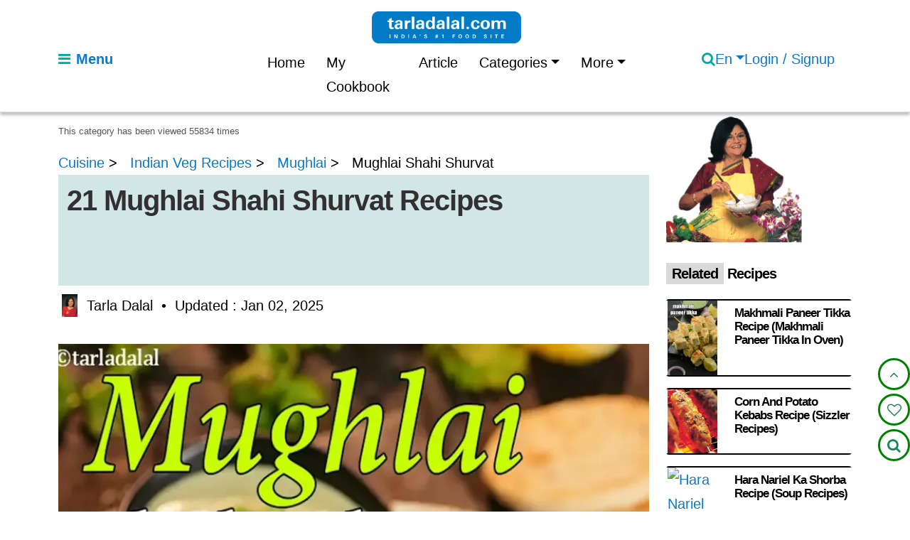

--- FILE ---
content_type: text/html; charset=utf-8
request_url: https://www.tarladalal.com/recipes-for-mughlai-shahi-shurvat-71
body_size: 26807
content:


<!doctype html>
<html lang="en-US" class="no-js">

<head>
  <script>
    document.documentElement.classList.remove("no-js");
    document.documentElement.classList.add("js");
  </script>    
  <meta charset="utf-8">
  <meta name="viewport" content="width=device-width, initial-scale=1">
  <title>Mughlai Starters, Indian Veg Recipes, Tarla Dalal</title>
  <meta name="description" content="Mughlai Starters : Hara Bhara Kebab, Makai Shorba, Tomato Shorba, Suran Chana Dal Seekh Kebabs, Aloo Hara Masala.">
  
  <meta property="og:title"
      content="
                 Mughlai Starters, Indian Veg Recipes, Tarla Dalal
               ">


  <meta property="og:description"
      content="
                 Mughlai Starters : Hara Bhara Kebab, Makai Shorba, Tomato Shorba, Suran Chana Dal Seekh Kebabs, Aloo Hara Masala.
               ">

  <meta property="og:url" content="https://www.tarladalal.com/recipes-for-mughlai-shahi-shurvat-71">
  <meta property="og:site_name" content="tarladalal.com">
  
  
<script type="application/ld+json">
{
  "@context": "https://schema.org",
  "@type": "Article",
  "name": "Mughlai Shahi Shurvat",
  "description": "Mughlai Starters : Hara Bhara Kebab, Makai Shorba, Tomato Shorba, Suran Chana Dal Seekh Kebabs, Aloo Hara Masala.",
  "url": "https://www.tarladalal.com/recipes-for-Mughlai-Shahi-Shurvat-71",
  "inLanguage": "en",
  "image": "https://cdn.tarladalal.com/media/recipecategory/photos/2024/11/21/Mughlai_Shahi_Shurvat.webp",
  "hasPart": [
    {
      "@type": "WebPage",
      "name": "मुगलई शाही शुरआत",
      "inLanguage": "hi",
      "url": "https://www.tarladalal.com/recipes-for-Mughlai-Shahi-Shurvat-in-hindi-language-71",
      "image": "https://cdn.tarladalal.com/media/recipecategory/photos/2024/11/21/Mughlai_Shahi_Shurvat.webp",
      "description": "मुगलई शाही शुरुआत रेसिपी :"
    },
    {
      "@type": "WebPage",
      "name": "મુઘલાઈ શાહી શરૂઆત",
      "inLanguage": "gu",
      "url": "https://www.tarladalal.com/recipes-for-Mughlai-Shahi-Shurvat-in-gujarati-language-71",
      "image": "https://cdn.tarladalal.com/media/recipecategory/photos/2024/11/21/Mughlai_Shahi_Shurvat.webp",
      "description": "મુઘલાઈ શરુ ભારતીય ફૂડ રેસિપિ,Mughlai Starter Recies in Gujarati Tarladalal.com"
    }
  ],
  "mainEntity": {
    "@type": "ItemList",
    "@id": "https://www.tarladalal.com/recipes-for-Mughlai-Shahi-Shurvat-71?page=1#top-recipes",
    "name": "Top Mughlai Shahi Shurvat Recipes – Page 1",
    "itemListOrder": "Descending",
    "numberOfItems": 10,
    "itemListElement": [
      
      {
        "@type": "ListItem",
        "position": 1,
        "url": "https://www.tarladalal.com/dahi-ke-kebab-dahi-kabab-yogurt-kebab-30940r",
        "item": {
          "@type": "Recipe",
          "@id": "https://www.tarladalal.com/dahi-ke-kebab-dahi-kabab-yogurt-kebab-30940r#recipe",
          "name": "Dahi Ke Kebab Recipe (Indian Dahi Kabab)",
          "image": "https://cdn.tarladalal.com/media/recipe/thumbnail/2025/07/25/dahi_ke_kebab.webp",
          "description": "dahi ke kebab recipe | Indian dahi kabab | yogurt kebab | hung curd dahi paneer cutlet | with 24 amazing images. Kebabs made from curds? this is a strange concept for most people and it was for us too until we tasted them! these tangy kebabs that are a Mughlai specialty taste as unusual as they sound. Paneer is used to balance the tanginess of the curds and bread crumbs is used to help bind the ingredients. Coating the kebabs before deep\u002Dfrying makes them crisp. Traditionally ghee is used for deep\u002Dfrying kebabs however oil has been used in this recipe. You can mix a few spoons of ghee with the oil to provide a lovely flavour. This unique kebab is coated with a spicy masala after deep\u002Dfrying to add extra zing!",
          "datePublished": "2022-07-21T12:48:00+00:00",

          "isPartOf": {
            "@type": "CollectionPage",
            "@id": "https://www.tarladalal.com/recipes-for-Mughlai-Shahi-Shurvat-71"
          },

          "aggregateRating": {
            "@type": "AggregateRating",
            "ratingValue": "5.0",
            "reviewCount": "29",
            "bestRating": "5",
            "worstRating": "1"
          },

          "interactionStatistic": {
            "@type": "InteractionCounter",
            "interactionType": { "@type": "ViewAction" },
            "userInteractionCount": "411292"
          },

          "author": {
            "@type": "Organization",
            "name": "Tarla Dalal"
          }

          
          ,
          "hasPart": {
            "@type": "VideoObject",
            "@id": "https://www.tarladalal.com/dahi-ke-kebab-dahi-kabab-yogurt-kebab-30940r#video",
            "name": "Dahi Ke Kebab Recipe (Indian Dahi Kabab) Recipe Video",
            "description": "dahi ke kebab recipe | Indian dahi kabab | yogurt kebab | hung curd dahi paneer cutlet | with 24 amazing images. Kebabs made from curds? this is a strange concept for most people and it was for us too until we tasted them! these tangy kebabs that are a Mughlai specialty taste as unusual as they sound. Paneer is used to balance the tanginess of the curds and bread crumbs is used to help bind the ingredients. Coating the kebabs before deep\u002Dfrying makes them crisp. Traditionally ghee is used for deep\u002Dfrying kebabs however oil has been used in this recipe. You can mix a few spoons of ghee with the oil to provide a lovely flavour. This unique kebab is coated with a spicy masala after deep\u002Dfrying to add extra zing!",
            "thumbnailUrl": "https://img.youtube.com/vi/P1cloYbr218/maxresdefault.jpg",
            "uploadDate": "2022-07-21T12:48:00+00:00",
            "contentUrl": "https://www.youtube.com/watch?v=P1cloYbr218",
            "embedUrl": "https://www.youtube.com/embed/P1cloYbr218",
            "publisher": {
              "@type": "Organization",
              "name": "Tarla Dalal",
              "logo": {
                "@type": "ImageObject",
                "url": "https://www.tarladalal.com/static/frontend/logo/tarla-dalal-logo.Webp"
              }
            }
          }
          

        }
      },
      
      {
        "@type": "ListItem",
        "position": 2,
        "url": "https://www.tarladalal.com/paneer-tikka-2754r",
        "item": {
          "@type": "Recipe",
          "@id": "https://www.tarladalal.com/paneer-tikka-2754r#recipe",
          "name": "Paneer Tikka Recipe (Restaurant Style Paneer Tikka)",
          "image": "https://cdn.tarladalal.com/media/recipe/thumbnail/2025/05/12/paneer_tikka.webp",
          "description": "paneer tikka recipe | restaurant style paneer tikka | paneer tikka on grill pan | tandoori paneer tikka | with 32 amazing images. To make restaurant style paneer tikka paneer and vegetables are marinated in a mix of classic Indian spices, strung into skewer sticks, and usually cooked in a wood\u002Dfired tandoor. However, in your kitchen, it can be cooked simply on a grill pan or an oven.",
          "datePublished": "2022-11-11T15:29:00+00:00",

          "isPartOf": {
            "@type": "CollectionPage",
            "@id": "https://www.tarladalal.com/recipes-for-Mughlai-Shahi-Shurvat-71"
          },

          "aggregateRating": {
            "@type": "AggregateRating",
            "ratingValue": "4.75",
            "reviewCount": "4",
            "bestRating": "5",
            "worstRating": "1"
          },

          "interactionStatistic": {
            "@type": "InteractionCounter",
            "interactionType": { "@type": "ViewAction" },
            "userInteractionCount": "292646"
          },

          "author": {
            "@type": "Organization",
            "name": "Tarla Dalal"
          }

          
          ,
          "hasPart": {
            "@type": "VideoObject",
            "@id": "https://www.tarladalal.com/paneer-tikka-2754r#video",
            "name": "Paneer Tikka Recipe (Restaurant Style Paneer Tikka) Recipe Video",
            "description": "paneer tikka recipe | restaurant style paneer tikka | paneer tikka on grill pan | tandoori paneer tikka | with 32 amazing images. To make restaurant style paneer tikka paneer and vegetables are marinated in a mix of classic Indian spices, strung into skewer sticks, and usually cooked in a wood\u002Dfired tandoor. However, in your kitchen, it can be cooked simply on a grill pan or an oven.",
            "thumbnailUrl": "https://img.youtube.com/vi/Ny2y20Mvvog/maxresdefault.jpg",
            "uploadDate": "2022-11-11T15:29:00+00:00",
            "contentUrl": "https://www.youtube.com/watch?v=Ny2y20Mvvog",
            "embedUrl": "https://www.youtube.com/embed/Ny2y20Mvvog",
            "publisher": {
              "@type": "Organization",
              "name": "Tarla Dalal",
              "logo": {
                "@type": "ImageObject",
                "url": "https://www.tarladalal.com/static/frontend/logo/tarla-dalal-logo.Webp"
              }
            }
          }
          

        }
      },
      
      {
        "@type": "ListItem",
        "position": 3,
        "url": "https://www.tarladalal.com/makhmali-paneer-tikka-made-in-oven-tawa-32713r",
        "item": {
          "@type": "Recipe",
          "@id": "https://www.tarladalal.com/makhmali-paneer-tikka-made-in-oven-tawa-32713r#recipe",
          "name": "Makhmali Paneer Tikka Recipe (Makhmali Paneer Tikka In Oven)",
          "image": "https://cdn.tarladalal.com/media/recipe/thumbnail/2025/07/07/makhmali_paneer_tikka.webp",
          "description": "makhmali paneer tikka recipe | makhamali paneer  tikka in oven, tawa | Mughlai style makhmali paneer tikka |  with amazing 16 images. Makhmali Paneer Tikka, true to its name, these tikkas marinated in a curd mixture that is cheesy , creamy and mildly spiced, will melt in your mouth, delighting your taste buds! makhamali paneer tikka delicacy is one of the most popular starters in Indian restaurants.",
          "datePublished": "2025-06-02T19:19:00+00:00",

          "isPartOf": {
            "@type": "CollectionPage",
            "@id": "https://www.tarladalal.com/recipes-for-Mughlai-Shahi-Shurvat-71"
          },

          "aggregateRating": {
            "@type": "AggregateRating",
            "ratingValue": "4.8182",
            "reviewCount": "11",
            "bestRating": "5",
            "worstRating": "1"
          },

          "interactionStatistic": {
            "@type": "InteractionCounter",
            "interactionType": { "@type": "ViewAction" },
            "userInteractionCount": "188479"
          },

          "author": {
            "@type": "Organization",
            "name": "Tarla Dalal"
          }

          

        }
      },
      
      {
        "@type": "ListItem",
        "position": 4,
        "url": "https://www.tarladalal.com/hara-bhara-kebab-on-tava-healthy-kabab-5638r",
        "item": {
          "@type": "Recipe",
          "@id": "https://www.tarladalal.com/hara-bhara-kebab-on-tava-healthy-kabab-5638r#recipe",
          "name": "Hara Bhara Kebab On Tava Recipe (Healthy Hara Bhara Kabab)",
          "image": "https://cdn.tarladalal.com/media/recipe/mainphoto/2025/02/08/big_hara_bhara_kebab-16385.webp",
          "description": "hara bhara kebab on tava recipe | healthy hara bhara kabab | spinach and green peas cutlet | with 32 amazing images. This spinach and green peas cutlet uses only green\u002Dcolored vegetables and herbs, such as spinach, green peas, and cilantro. Hence, they are named Hara Bhara Kabab. Hara Bhara Kebab has Vitamin E and folic acid rich spinach added to these delicious kebabs doing wonders for your eyes.",
          "datePublished": "2022-10-31T12:58:00+00:00",

          "isPartOf": {
            "@type": "CollectionPage",
            "@id": "https://www.tarladalal.com/recipes-for-Mughlai-Shahi-Shurvat-71"
          },

          "aggregateRating": {
            "@type": "AggregateRating",
            "ratingValue": "5.0",
            "reviewCount": "1",
            "bestRating": "5",
            "worstRating": "1"
          },

          "interactionStatistic": {
            "@type": "InteractionCounter",
            "interactionType": { "@type": "ViewAction" },
            "userInteractionCount": "158602"
          },

          "author": {
            "@type": "Organization",
            "name": "Tarla Dalal"
          }

          
          ,
          "hasPart": {
            "@type": "VideoObject",
            "@id": "https://www.tarladalal.com/hara-bhara-kebab-on-tava-healthy-kabab-5638r#video",
            "name": "Hara Bhara Kebab On Tava Recipe (Healthy Hara Bhara Kabab) Recipe Video",
            "description": "hara bhara kebab on tava recipe | healthy hara bhara kabab | spinach and green peas cutlet | with 32 amazing images. This spinach and green peas cutlet uses only green\u002Dcolored vegetables and herbs, such as spinach, green peas, and cilantro. Hence, they are named Hara Bhara Kabab. Hara Bhara Kebab has Vitamin E and folic acid rich spinach added to these delicious kebabs doing wonders for your eyes.",
            "thumbnailUrl": "https://img.youtube.com/vi/umpa8LY8sNU/maxresdefault.jpg",
            "uploadDate": "2022-10-31T12:58:00+00:00",
            "contentUrl": "https://www.youtube.com/watch?v=umpa8LY8sNU",
            "embedUrl": "https://www.youtube.com/embed/umpa8LY8sNU",
            "publisher": {
              "@type": "Organization",
              "name": "Tarla Dalal",
              "logo": {
                "@type": "ImageObject",
                "url": "https://www.tarladalal.com/static/frontend/logo/tarla-dalal-logo.Webp"
              }
            }
          }
          

        }
      },
      
      {
        "@type": "ListItem",
        "position": 5,
        "url": "https://www.tarladalal.com/indian-veg-seekh-kebab-without-tandoor-or-oven-30880r",
        "item": {
          "@type": "Recipe",
          "@id": "https://www.tarladalal.com/indian-veg-seekh-kebab-without-tandoor-or-oven-30880r#recipe",
          "name": "Veg Seekh Kabab Recipe (Indian Seekh Kabab Without Tandoor)",
          "image": "https://cdn.tarladalal.com/media/recipe/thumbnail/2025/07/21/veg_seekh_kebab.webp",
          "description": "veg seekh kabab recipe | Indian veg seekh kabab without tandoor | seekh kabab without oven | veg seekh kabab in griller | with 44 amazing images. veg seekh kabab recipe is an interesting Indian starter which attracts many due to its appealing shape and texture. Learn how to make Indian veg seekh kabab without tandoor. Made with veggies like grated boiled potatoes, carrots and green capsicum along with the addition of paneer and cheese, this mouth\u002Dwatering Indian veg seekh kabab without tandoor will leave every one licking their fingertips.",
          "datePublished": "2022-04-20T11:01:00+00:00",

          "isPartOf": {
            "@type": "CollectionPage",
            "@id": "https://www.tarladalal.com/recipes-for-Mughlai-Shahi-Shurvat-71"
          },

          "aggregateRating": {
            "@type": "AggregateRating",
            "ratingValue": "4.5",
            "reviewCount": "25",
            "bestRating": "5",
            "worstRating": "1"
          },

          "interactionStatistic": {
            "@type": "InteractionCounter",
            "interactionType": { "@type": "ViewAction" },
            "userInteractionCount": "143983"
          },

          "author": {
            "@type": "Organization",
            "name": "Tarla Dalal"
          }

          
          ,
          "hasPart": {
            "@type": "VideoObject",
            "@id": "https://www.tarladalal.com/indian-veg-seekh-kebab-without-tandoor-or-oven-30880r#video",
            "name": "Veg Seekh Kabab Recipe (Indian Seekh Kabab Without Tandoor) Recipe Video",
            "description": "veg seekh kabab recipe | Indian veg seekh kabab without tandoor | seekh kabab without oven | veg seekh kabab in griller | with 44 amazing images. veg seekh kabab recipe is an interesting Indian starter which attracts many due to its appealing shape and texture. Learn how to make Indian veg seekh kabab without tandoor. Made with veggies like grated boiled potatoes, carrots and green capsicum along with the addition of paneer and cheese, this mouth\u002Dwatering Indian veg seekh kabab without tandoor will leave every one licking their fingertips.",
            "thumbnailUrl": "https://img.youtube.com/vi/amH3vDJQG9c/maxresdefault.jpg",
            "uploadDate": "2022-04-20T11:01:00+00:00",
            "contentUrl": "https://www.youtube.com/watch?v=amH3vDJQG9c",
            "embedUrl": "https://www.youtube.com/embed/amH3vDJQG9c",
            "publisher": {
              "@type": "Organization",
              "name": "Tarla Dalal",
              "logo": {
                "@type": "ImageObject",
                "url": "https://www.tarladalal.com/static/frontend/logo/tarla-dalal-logo.Webp"
              }
            }
          }
          

        }
      },
      
      {
        "@type": "ListItem",
        "position": 6,
        "url": "https://www.tarladalal.com/corn-and-potato-kebabs-4852r",
        "item": {
          "@type": "Recipe",
          "@id": "https://www.tarladalal.com/corn-and-potato-kebabs-4852r#recipe",
          "name": "Corn And Potato Kebabs Recipe (Sizzler Recipes)",
          "image": "https://cdn.tarladalal.com/media/recipe/mainphoto/2025/02/08/big_corn_and_potato_kebabs-4103.webp",
          "description": "Corn and Potatoes Kebabs is a simple and subtle blend of ingredients shaped on a skewer and grilled to create seekh kebabs..... of a vegetarian kind. You can even shape them into tikkis and shallow fry if you like.",
          "datePublished": "2024-12-06T23:24:03+00:00",

          "isPartOf": {
            "@type": "CollectionPage",
            "@id": "https://www.tarladalal.com/recipes-for-Mughlai-Shahi-Shurvat-71"
          },

          "aggregateRating": {
            "@type": "AggregateRating",
            "ratingValue": "4.5",
            "reviewCount": "25",
            "bestRating": "5",
            "worstRating": "1"
          },

          "interactionStatistic": {
            "@type": "InteractionCounter",
            "interactionType": { "@type": "ViewAction" },
            "userInteractionCount": "100974"
          },

          "author": {
            "@type": "Organization",
            "name": "Tarla Dalal"
          }

          

        }
      },
      
      {
        "@type": "ListItem",
        "position": 7,
        "url": "https://www.tarladalal.com/shakarkand-chaat-30937r",
        "item": {
          "@type": "Recipe",
          "@id": "https://www.tarladalal.com/shakarkand-chaat-30937r#recipe",
          "name": "Shakarkand Chaat Recipe (Sweet Potato Chaat)",
          "image": "https://cdn.tarladalal.com/media/recipe/mainphoto/2025/02/08/big_shakarkand_chaat-16577.webp",
          "description": "shakarkand chaat recipe | sweet potato chaat | shakarkandi chaat | with video, step by step photos. Shakarkandi ki Chaat is a tangy and sweet chaat made with sweet potatoes mingled in chutneys, chatpata masalas and lime juice. Shakarkand is the hindi name for sweet potatoes, hence it is called as shakarkandi ki chaat. You can also enjoy sweet potato chaat recipe during fasting days by adding vrat chutneys. A delicious snack that is sure to be enjoyed by all!",
          "datePublished": "2023-02-14T21:00:00+00:00",

          "isPartOf": {
            "@type": "CollectionPage",
            "@id": "https://www.tarladalal.com/recipes-for-Mughlai-Shahi-Shurvat-71"
          },

          "aggregateRating": {
            "@type": "AggregateRating",
            "ratingValue": "3.0",
            "reviewCount": "2",
            "bestRating": "5",
            "worstRating": "1"
          },

          "interactionStatistic": {
            "@type": "InteractionCounter",
            "interactionType": { "@type": "ViewAction" },
            "userInteractionCount": "99784"
          },

          "author": {
            "@type": "Organization",
            "name": "Tarla Dalal"
          }

          
          ,
          "hasPart": {
            "@type": "VideoObject",
            "@id": "https://www.tarladalal.com/shakarkand-chaat-30937r#video",
            "name": "Shakarkand Chaat Recipe (Sweet Potato Chaat) Recipe Video",
            "description": "shakarkand chaat recipe | sweet potato chaat | shakarkandi chaat | with video, step by step photos. Shakarkandi ki Chaat is a tangy and sweet chaat made with sweet potatoes mingled in chutneys, chatpata masalas and lime juice. Shakarkand is the hindi name for sweet potatoes, hence it is called as shakarkandi ki chaat. You can also enjoy sweet potato chaat recipe during fasting days by adding vrat chutneys. A delicious snack that is sure to be enjoyed by all!",
            "thumbnailUrl": "https://img.youtube.com/vi/lDwBxksvjEE/maxresdefault.jpg",
            "uploadDate": "2023-02-14T21:00:00+00:00",
            "contentUrl": "https://www.youtube.com/watch?v=lDwBxksvjEE",
            "embedUrl": "https://www.youtube.com/embed/lDwBxksvjEE",
            "publisher": {
              "@type": "Organization",
              "name": "Tarla Dalal",
              "logo": {
                "@type": "ImageObject",
                "url": "https://www.tarladalal.com/static/frontend/logo/tarla-dalal-logo.Webp"
              }
            }
          }
          

        }
      },
      
      {
        "@type": "ListItem",
        "position": 8,
        "url": "https://www.tarladalal.com/veg-galouti-kebab-41988r",
        "item": {
          "@type": "Recipe",
          "@id": "https://www.tarladalal.com/veg-galouti-kebab-41988r#recipe",
          "name": "Veg Galouti Kebab Recipe (Lucknowi Galouti Kababs)",
          "image": "https://cdn.tarladalal.com/media/recipe/thumbnail/2024/11/14/veg_galouti_kebab.webp",
          "description": "veg galouti kebab recipe | Lucknowi veg galouti kababs | rajma galouti kebab on crispy naan |  with step by step photos. The Galouti Kebab on Crispy Naan is an appetizer with such an attractive appearance and awesome flavour that it will capture everybodyâ€™s  attention. It does involve a bit of effort but it is not difficult per se, and is surely worth the time you put in.",
          "datePublished": "2023-02-03T12:34:00+00:00",

          "isPartOf": {
            "@type": "CollectionPage",
            "@id": "https://www.tarladalal.com/recipes-for-Mughlai-Shahi-Shurvat-71"
          },

          "aggregateRating": {
            "@type": "AggregateRating",
            "ratingValue": "5.0",
            "reviewCount": "5",
            "bestRating": "5",
            "worstRating": "1"
          },

          "interactionStatistic": {
            "@type": "InteractionCounter",
            "interactionType": { "@type": "ViewAction" },
            "userInteractionCount": "99777"
          },

          "author": {
            "@type": "Organization",
            "name": "Tarla Dalal"
          }

          
          ,
          "hasPart": {
            "@type": "VideoObject",
            "@id": "https://www.tarladalal.com/veg-galouti-kebab-41988r#video",
            "name": "Veg Galouti Kebab Recipe (Lucknowi Galouti Kababs) Recipe Video",
            "description": "veg galouti kebab recipe | Lucknowi veg galouti kababs | rajma galouti kebab on crispy naan |  with step by step photos. The Galouti Kebab on Crispy Naan is an appetizer with such an attractive appearance and awesome flavour that it will capture everybodyâ€™s  attention. It does involve a bit of effort but it is not difficult per se, and is surely worth the time you put in.",
            "thumbnailUrl": "https://img.youtube.com/vi/GL4tCiSBdh4/maxresdefault.jpg",
            "uploadDate": "2023-02-03T12:34:00+00:00",
            "contentUrl": "https://www.youtube.com/watch?v=GL4tCiSBdh4",
            "embedUrl": "https://www.youtube.com/embed/GL4tCiSBdh4",
            "publisher": {
              "@type": "Organization",
              "name": "Tarla Dalal",
              "logo": {
                "@type": "ImageObject",
                "url": "https://www.tarladalal.com/static/frontend/logo/tarla-dalal-logo.Webp"
              }
            }
          }
          

        }
      },
      
      {
        "@type": "ListItem",
        "position": 9,
        "url": "https://www.tarladalal.com/citrus-khus-cooler--party-drinks--33190r",
        "item": {
          "@type": "Recipe",
          "@id": "https://www.tarladalal.com/citrus-khus-cooler--party-drinks--33190r#recipe",
          "name": "Citrus Khus Cooler ( Party Drinks ) Recipe",
          "image": "https://cdn.tarladalal.com/media/recipe/thumbnail/2025/11/26/citrus_khus_cooler.webp",
          "description": "Citrus khus cooler, chilled drinks are definitely cool, but they may not necessarily be cooling! on hot summer days, especially if you are going to be serving spicy food at your party, it would be ideal to have cooling drinks such as this one, at the mocktail counter! this combination of khus, kewra and falooda seeds makes a delicious drink with cooling properties. Always serve in a tall glass with lots of crushed ice, so your guests can enjoy this long drink to the fullest.",
          "datePublished": "2021-04-26T12:15:00+00:00",

          "isPartOf": {
            "@type": "CollectionPage",
            "@id": "https://www.tarladalal.com/recipes-for-Mughlai-Shahi-Shurvat-71"
          },

          "aggregateRating": {
            "@type": "AggregateRating",
            "ratingValue": "5.0",
            "reviewCount": "1",
            "bestRating": "5",
            "worstRating": "1"
          },

          "interactionStatistic": {
            "@type": "InteractionCounter",
            "interactionType": { "@type": "ViewAction" },
            "userInteractionCount": "99310"
          },

          "author": {
            "@type": "Organization",
            "name": "Tarla Dalal"
          }

          

        }
      },
      
      {
        "@type": "ListItem",
        "position": 10,
        "url": "https://www.tarladalal.com/palak-shorba-30943r",
        "item": {
          "@type": "Recipe",
          "@id": "https://www.tarladalal.com/palak-shorba-30943r#recipe",
          "name": "Palak Shorba Recipe (Mughlai Recipes)",
          "image": "https://cdn.tarladalal.com/media/recipe/mainphoto/2025/02/08/big_palak_shorba-4205.webp",
          "description": "Palak Shorba is an Indian soup that is loaded with nutrition.",
          "datePublished": "2017-01-18T13:01:00+00:00",

          "isPartOf": {
            "@type": "CollectionPage",
            "@id": "https://www.tarladalal.com/recipes-for-Mughlai-Shahi-Shurvat-71"
          },

          "aggregateRating": {
            "@type": "AggregateRating",
            "ratingValue": "4.5",
            "reviewCount": "25",
            "bestRating": "5",
            "worstRating": "1"
          },

          "interactionStatistic": {
            "@type": "InteractionCounter",
            "interactionType": { "@type": "ViewAction" },
            "userInteractionCount": "85094"
          },

          "author": {
            "@type": "Organization",
            "name": "Tarla Dalal"
          }

          

        }
      }
      
    ]
  }
}
</script>

<!--
  <link rel="preload"
        as="image"
        href="https://cdn.tarladalal.com/media/recipecategory/photos/2024/11/21/Mughlai_Shahi_Shurvat.webp?w=800&format=webp"
        imagesrcset="https://cdn.tarladalal.com/media/recipecategory/photos/2024/11/21/Mughlai_Shahi_Shurvat.webp?w=360&format=webp 360w,
                    https://cdn.tarladalal.com/media/recipecategory/photos/2024/11/21/Mughlai_Shahi_Shurvat.webp?w=480&format=webp 480w,
                    https://cdn.tarladalal.com/media/recipecategory/photos/2024/11/21/Mughlai_Shahi_Shurvat.webp?w=600&format=webp 600w,
                    https://cdn.tarladalal.com/media/recipecategory/photos/2024/11/21/Mughlai_Shahi_Shurvat.webp?w=800&format=webp 800w"
        imagesizes="100vw"
        fetchpriority="high">
 -->

<script type="application/ld+json">
{
  "@context": "https://schema.org",
  "@type": "BreadcrumbList",
  "itemListElement": [
    
    {
      "@type": "ListItem",
      "position": 1,
      "name": "Cuisine",
      "item": "https://www.tarladalal.com/recipes-for-cuisine-1"
    },
    
    {
      "@type": "ListItem",
      "position": 2,
      "name": "Indian Veg Recipes",
      "item": "https://www.tarladalal.com/recipes-for-Indian-Veg-Recipes-2"
    },
    
    {
      "@type": "ListItem",
      "position": 3,
      "name": "Mughlai",
      "item": "https://www.tarladalal.com/recipes-for-Mughlai-Veg-Mughlai-Recipes-69"
    },
    
    {
      "@type": "ListItem",
      "position": 4,
      "name": "Mughlai Shahi Shurvat",
      "item": "https://www.tarladalal.com/recipes-for-Mughlai-Shahi-Shurvat-71"
    }
    
  ]
}
</script>
<!-- ЁЯМЯ English Category TOC Schema.org -->
<script type="application/ld+json">
{
  "@context": "https://schema.org",
  "@type": "SiteNavigationElement",
  "@id": "https://www.tarladalal.com/recipes-for-Mughlai-Shahi-Shurvat-71#category-toc",

  "name": [
    
  ],

  "url": [
    
  ]
}
</script>


  <meta name="author" content="Tarla Dalal">
  <meta name="robots" content="index, follow, max-image-preview:large, max-snippet:-1, max-video-preview:-1"> 
  <meta property="og:type"
      content="website">
  <meta property="og:image:alt"
  content="
             Mughlai Starters, Indian Veg Recipes, Tarla Dalal
           ">  
  
  
   
  <meta name="twitter:card" content="summary_large_image">
  <meta property="og:image"
      content="
                 https://cdn.tarladalal.com/media/recipecategory/photos/2024/11/21/Mughlai_Shahi_Shurvat.webp
               ">
               
  <meta name="twitter:image"
        content="
                  https://cdn.tarladalal.com/media/recipecategory/photos/2024/11/21/Mughlai_Shahi_Shurvat.webp
                ">
  <meta property="og:image:width" content="1200" />
  <meta property="og:image:height" content="1200" />
  <link rel="icon" type="image/x-icon" href="/static/frontend/img/favicon.ico">
  <!-- Pinterest URL -->
  <meta name="p:domain_verify" content="e3ab43afc19c3088cb5bee6e0477f009" />
  <!-- <script async defer src="//assets.pinterest.com/js/pinit.js"></script> -->
   <!-- Canonical URL -->
  <link rel="canonical" href="https://www.tarladalal.com/recipes-for-mughlai-shahi-shurvat-71">
  

  
    

    <link rel="alternate" hreflang="en"
          href="https://www.tarladalal.com/recipes-for-Mughlai-Shahi-Shurvat-71" />

    <link rel="alternate" hreflang="hi"
          href="https://www.tarladalal.com/recipes-for-Mughlai-Shahi-Shurvat-in-hindi-language-71" />

    <link rel="alternate" hreflang="gu"
          href="https://www.tarladalal.com/recipes-for-Mughlai-Shahi-Shurvat-in-gujarati-language-71" />

    <link rel="alternate" hreflang="x-default"
          href="https://www.tarladalal.com/recipes-for-Mughlai-Shahi-Shurvat-71" />

  

  
  <!-- Preconnect to external CDNs -->
  
  <link rel="preconnect" href="https://cdn.jsdelivr.net" crossorigin>
  <link rel="preconnect" href="https://cdnjs.cloudflare.com" crossorigin>
  <!-- PRELOAD the Open Sans font to prevent CLS -->
  <link rel="preload"
        href="https://fonts.gstatic.com/s/opensans/v34/mem8YaGs126MiZpBA-U1UpcaXcl0Aw.ttf"
        as="font"
        type="font/ttf"
        crossorigin>
  <!-- Google Fonts (optimized) -->
  <style type="text/css">@font-face {font-family:Open Sans;font-style:normal;font-weight:300;src:url(/cf-fonts/v/open-sans/5.0.20/greek-ext/wght/normal.woff2);unicode-range:U+1F00-1FFF;font-display:swap;}@font-face {font-family:Open Sans;font-style:normal;font-weight:300;src:url(/cf-fonts/v/open-sans/5.0.20/vietnamese/wght/normal.woff2);unicode-range:U+0102-0103,U+0110-0111,U+0128-0129,U+0168-0169,U+01A0-01A1,U+01AF-01B0,U+0300-0301,U+0303-0304,U+0308-0309,U+0323,U+0329,U+1EA0-1EF9,U+20AB;font-display:swap;}@font-face {font-family:Open Sans;font-style:normal;font-weight:300;src:url(/cf-fonts/v/open-sans/5.0.20/latin/wght/normal.woff2);unicode-range:U+0000-00FF,U+0131,U+0152-0153,U+02BB-02BC,U+02C6,U+02DA,U+02DC,U+0304,U+0308,U+0329,U+2000-206F,U+2074,U+20AC,U+2122,U+2191,U+2193,U+2212,U+2215,U+FEFF,U+FFFD;font-display:swap;}@font-face {font-family:Open Sans;font-style:normal;font-weight:300;src:url(/cf-fonts/v/open-sans/5.0.20/greek/wght/normal.woff2);unicode-range:U+0370-03FF;font-display:swap;}@font-face {font-family:Open Sans;font-style:normal;font-weight:300;src:url(/cf-fonts/v/open-sans/5.0.20/cyrillic-ext/wght/normal.woff2);unicode-range:U+0460-052F,U+1C80-1C88,U+20B4,U+2DE0-2DFF,U+A640-A69F,U+FE2E-FE2F;font-display:swap;}@font-face {font-family:Open Sans;font-style:normal;font-weight:300;src:url(/cf-fonts/v/open-sans/5.0.20/cyrillic/wght/normal.woff2);unicode-range:U+0301,U+0400-045F,U+0490-0491,U+04B0-04B1,U+2116;font-display:swap;}@font-face {font-family:Open Sans;font-style:normal;font-weight:300;src:url(/cf-fonts/v/open-sans/5.0.20/hebrew/wght/normal.woff2);unicode-range:U+0590-05FF,U+200C-2010,U+20AA,U+25CC,U+FB1D-FB4F;font-display:swap;}@font-face {font-family:Open Sans;font-style:normal;font-weight:300;src:url(/cf-fonts/v/open-sans/5.0.20/latin-ext/wght/normal.woff2);unicode-range:U+0100-02AF,U+0304,U+0308,U+0329,U+1E00-1E9F,U+1EF2-1EFF,U+2020,U+20A0-20AB,U+20AD-20CF,U+2113,U+2C60-2C7F,U+A720-A7FF;font-display:swap;}@font-face {font-family:Open Sans;font-style:normal;font-weight:400;src:url(/cf-fonts/v/open-sans/5.0.20/cyrillic/wght/normal.woff2);unicode-range:U+0301,U+0400-045F,U+0490-0491,U+04B0-04B1,U+2116;font-display:swap;}@font-face {font-family:Open Sans;font-style:normal;font-weight:400;src:url(/cf-fonts/v/open-sans/5.0.20/latin/wght/normal.woff2);unicode-range:U+0000-00FF,U+0131,U+0152-0153,U+02BB-02BC,U+02C6,U+02DA,U+02DC,U+0304,U+0308,U+0329,U+2000-206F,U+2074,U+20AC,U+2122,U+2191,U+2193,U+2212,U+2215,U+FEFF,U+FFFD;font-display:swap;}@font-face {font-family:Open Sans;font-style:normal;font-weight:400;src:url(/cf-fonts/v/open-sans/5.0.20/latin-ext/wght/normal.woff2);unicode-range:U+0100-02AF,U+0304,U+0308,U+0329,U+1E00-1E9F,U+1EF2-1EFF,U+2020,U+20A0-20AB,U+20AD-20CF,U+2113,U+2C60-2C7F,U+A720-A7FF;font-display:swap;}@font-face {font-family:Open Sans;font-style:normal;font-weight:400;src:url(/cf-fonts/v/open-sans/5.0.20/cyrillic-ext/wght/normal.woff2);unicode-range:U+0460-052F,U+1C80-1C88,U+20B4,U+2DE0-2DFF,U+A640-A69F,U+FE2E-FE2F;font-display:swap;}@font-face {font-family:Open Sans;font-style:normal;font-weight:400;src:url(/cf-fonts/v/open-sans/5.0.20/vietnamese/wght/normal.woff2);unicode-range:U+0102-0103,U+0110-0111,U+0128-0129,U+0168-0169,U+01A0-01A1,U+01AF-01B0,U+0300-0301,U+0303-0304,U+0308-0309,U+0323,U+0329,U+1EA0-1EF9,U+20AB;font-display:swap;}@font-face {font-family:Open Sans;font-style:normal;font-weight:400;src:url(/cf-fonts/v/open-sans/5.0.20/greek/wght/normal.woff2);unicode-range:U+0370-03FF;font-display:swap;}@font-face {font-family:Open Sans;font-style:normal;font-weight:400;src:url(/cf-fonts/v/open-sans/5.0.20/greek-ext/wght/normal.woff2);unicode-range:U+1F00-1FFF;font-display:swap;}@font-face {font-family:Open Sans;font-style:normal;font-weight:400;src:url(/cf-fonts/v/open-sans/5.0.20/hebrew/wght/normal.woff2);unicode-range:U+0590-05FF,U+200C-2010,U+20AA,U+25CC,U+FB1D-FB4F;font-display:swap;}@font-face {font-family:Open Sans;font-style:normal;font-weight:600;src:url(/cf-fonts/v/open-sans/5.0.20/latin/wght/normal.woff2);unicode-range:U+0000-00FF,U+0131,U+0152-0153,U+02BB-02BC,U+02C6,U+02DA,U+02DC,U+0304,U+0308,U+0329,U+2000-206F,U+2074,U+20AC,U+2122,U+2191,U+2193,U+2212,U+2215,U+FEFF,U+FFFD;font-display:swap;}@font-face {font-family:Open Sans;font-style:normal;font-weight:600;src:url(/cf-fonts/v/open-sans/5.0.20/cyrillic-ext/wght/normal.woff2);unicode-range:U+0460-052F,U+1C80-1C88,U+20B4,U+2DE0-2DFF,U+A640-A69F,U+FE2E-FE2F;font-display:swap;}@font-face {font-family:Open Sans;font-style:normal;font-weight:600;src:url(/cf-fonts/v/open-sans/5.0.20/vietnamese/wght/normal.woff2);unicode-range:U+0102-0103,U+0110-0111,U+0128-0129,U+0168-0169,U+01A0-01A1,U+01AF-01B0,U+0300-0301,U+0303-0304,U+0308-0309,U+0323,U+0329,U+1EA0-1EF9,U+20AB;font-display:swap;}@font-face {font-family:Open Sans;font-style:normal;font-weight:600;src:url(/cf-fonts/v/open-sans/5.0.20/greek/wght/normal.woff2);unicode-range:U+0370-03FF;font-display:swap;}@font-face {font-family:Open Sans;font-style:normal;font-weight:600;src:url(/cf-fonts/v/open-sans/5.0.20/latin-ext/wght/normal.woff2);unicode-range:U+0100-02AF,U+0304,U+0308,U+0329,U+1E00-1E9F,U+1EF2-1EFF,U+2020,U+20A0-20AB,U+20AD-20CF,U+2113,U+2C60-2C7F,U+A720-A7FF;font-display:swap;}@font-face {font-family:Open Sans;font-style:normal;font-weight:600;src:url(/cf-fonts/v/open-sans/5.0.20/cyrillic/wght/normal.woff2);unicode-range:U+0301,U+0400-045F,U+0490-0491,U+04B0-04B1,U+2116;font-display:swap;}@font-face {font-family:Open Sans;font-style:normal;font-weight:600;src:url(/cf-fonts/v/open-sans/5.0.20/greek-ext/wght/normal.woff2);unicode-range:U+1F00-1FFF;font-display:swap;}@font-face {font-family:Open Sans;font-style:normal;font-weight:600;src:url(/cf-fonts/v/open-sans/5.0.20/hebrew/wght/normal.woff2);unicode-range:U+0590-05FF,U+200C-2010,U+20AA,U+25CC,U+FB1D-FB4F;font-display:swap;}@font-face {font-family:Open Sans;font-style:normal;font-weight:700;src:url(/cf-fonts/v/open-sans/5.0.20/greek-ext/wght/normal.woff2);unicode-range:U+1F00-1FFF;font-display:swap;}@font-face {font-family:Open Sans;font-style:normal;font-weight:700;src:url(/cf-fonts/v/open-sans/5.0.20/latin/wght/normal.woff2);unicode-range:U+0000-00FF,U+0131,U+0152-0153,U+02BB-02BC,U+02C6,U+02DA,U+02DC,U+0304,U+0308,U+0329,U+2000-206F,U+2074,U+20AC,U+2122,U+2191,U+2193,U+2212,U+2215,U+FEFF,U+FFFD;font-display:swap;}@font-face {font-family:Open Sans;font-style:normal;font-weight:700;src:url(/cf-fonts/v/open-sans/5.0.20/cyrillic-ext/wght/normal.woff2);unicode-range:U+0460-052F,U+1C80-1C88,U+20B4,U+2DE0-2DFF,U+A640-A69F,U+FE2E-FE2F;font-display:swap;}@font-face {font-family:Open Sans;font-style:normal;font-weight:700;src:url(/cf-fonts/v/open-sans/5.0.20/greek/wght/normal.woff2);unicode-range:U+0370-03FF;font-display:swap;}@font-face {font-family:Open Sans;font-style:normal;font-weight:700;src:url(/cf-fonts/v/open-sans/5.0.20/hebrew/wght/normal.woff2);unicode-range:U+0590-05FF,U+200C-2010,U+20AA,U+25CC,U+FB1D-FB4F;font-display:swap;}@font-face {font-family:Open Sans;font-style:normal;font-weight:700;src:url(/cf-fonts/v/open-sans/5.0.20/vietnamese/wght/normal.woff2);unicode-range:U+0102-0103,U+0110-0111,U+0128-0129,U+0168-0169,U+01A0-01A1,U+01AF-01B0,U+0300-0301,U+0303-0304,U+0308-0309,U+0323,U+0329,U+1EA0-1EF9,U+20AB;font-display:swap;}@font-face {font-family:Open Sans;font-style:normal;font-weight:700;src:url(/cf-fonts/v/open-sans/5.0.20/latin-ext/wght/normal.woff2);unicode-range:U+0100-02AF,U+0304,U+0308,U+0329,U+1E00-1E9F,U+1EF2-1EFF,U+2020,U+20A0-20AB,U+20AD-20CF,U+2113,U+2C60-2C7F,U+A720-A7FF;font-display:swap;}@font-face {font-family:Open Sans;font-style:normal;font-weight:700;src:url(/cf-fonts/v/open-sans/5.0.20/cyrillic/wght/normal.woff2);unicode-range:U+0301,U+0400-045F,U+0490-0491,U+04B0-04B1,U+2116;font-display:swap;}</style>
   <!-- ⭐ Preconnect for LCP image CDN -->
  <link rel="preconnect" href="https://cdn.tarladalal.com" crossorigin>
  
  <!-- ⭐ Preload LCP image for listing pages -->
  
  <link rel="preload"
        as="image"
        href="https://cdn.tarladalal.com/media/recipe/thumbnail/2025/07/25/dahi_ke_kebab.webp?w=600&format=webp"
        fetchpriority="high">
  
  

  
  <link rel="preload"
        as="image"
        href="https://cdn.tarladalal.com/media/recipecategory/photos/2024/11/21/Mughlai_Shahi_Shurvat.webp"
        fetchpriority="high">
  
  <!-- ⭐ Preload LCP image for detail pages -->

  <!-- Inline critical CSS -->
  <style>
    .recipe-image img {display:block;width:100%;height:auto;border-radius:8px;}
    h1, h2 {font-weight:700;margin:0.5rem 0;}
  </style>

  <!-- Preload main font 
  <link rel="preload" href="/static/frontend/fonts/open-sans.woff2" as="font" type="font/woff2" crossorigin>
  <style>
  @font-face {
    font-family:'Open Sans';
    src:url('/static/frontend/fonts/open-sans.woff2') format('woff2');
    font-display:swap;
  }
  </style> -->

  <!-- Defer heavy CSS -->
  <link rel="stylesheet"
      href="/static/frontend/dist/css/bootstrap.min.css?v=1.0.3">
  <noscript>
    <link rel="stylesheet" href="/static/frontend/dist/css/bootstrap.min.css?v=1.0.3">
  </noscript>
  <!-- <link href="/static/frontend/css/style.css?v=1.0.3" rel="stylesheet" media="print" onload="this.media='all'"> -->
  <!-- <noscript><link href="/static/frontend/css/style.css?v=1.0.3" rel="stylesheet"></noscript> -->
   <!-- select data-live-search -->
  <!-- <link rel="stylesheet"
      href="https://cdn.jsdelivr.net/npm/bootstrap-select@1.13.14/dist/css/bootstrap-select.min.css"
      media="print"
      onload="this.media='all'">
  <noscript>
    <link rel="stylesheet" href="https://cdn.jsdelivr.net/npm/bootstrap-select@1.13.14/dist/css/bootstrap-select.min.css">
  </noscript> -->

   <!-- /select data-live-search -->
  <link rel="preload" href="/static/frontend/css/style.css?v=1.0.3" as="style" />
  <link href="/static/frontend/css/style.css?v=1.0.3" rel="stylesheet">
  <link rel="preload" href="https://cdnjs.cloudflare.com/ajax/libs/font-awesome/4.7.0/css/font-awesome.min.css" as="style">
  <link rel="stylesheet"
        href="https://cdnjs.cloudflare.com/ajax/libs/font-awesome/4.7.0/css/font-awesome.min.css"
        media="print"
        onload="this.media='all'">
  <noscript>
  <link rel="stylesheet" href="https://cdnjs.cloudflare.com/ajax/libs/font-awesome/4.7.0/css/font-awesome.min.css">
  </noscript>
  <!-- ✅ Deferred plugin CSS -->
  <link rel="stylesheet"
        href="/static/frontend/css/magnific-popup.css?v=1.0.3"
        media="print"
        onload="this.media='all'">
  <noscript>
    <link rel="stylesheet"
          href="/static/frontend/css/magnific-popup.css?v=1.0.3">
  </noscript>

  <link rel="stylesheet"
      href="/static/frontend/css/social-share.css?v=1.0.3"
      media="print"
      onload="this.media='all'">
  <noscript><link rel="stylesheet" href="frontend/css/social-share.css?v=1.0.3"></noscript>

  <!-- <noscript>
    <link rel="stylesheet"
          href="/static/frontend/css/social-share.css?v=1.0.3">
  </noscript> -->

  <link rel="stylesheet"
        href="/static/frontend/css/jquery.fancybox.min.css?v=1.0.3"
        media="print"
        onload="this.media='all'">
  <noscript>
    <link rel="stylesheet"
          href="/static/frontend/css/jquery.fancybox.min.css?v=1.0.3">
  </noscript>
  <link rel="stylesheet"
      href="/static/frontend/css/swiper-bundle.min.css?v=1.0.3"
      media="print" onload="this.media='all'">
  <noscript><link rel="stylesheet" href="/static/frontend/css/swiper-bundle.min.css?v=1.0.3"></noscript>
  <!-- Owl Carousel CSS -->
  <link rel="stylesheet"
      href="/static/frontend/css/owl.carousel.min.css?v=1.0.3"
      media="print"
      onload="this.media='all'">
  <noscript><link rel="stylesheet" href="/static/frontend/css/owl.carousel.min.css?v=1.0.3"></noscript>
  <link rel="stylesheet"
      href="/static/frontend/css/owl.theme.default.min.css?v=1.0.3"
      media="print"
      onload="this.media='all'">
  <noscript><link rel="stylesheet" href="/static/frontend/css/owl.theme.default.min.css?v=1.0.3"></noscript>
  
  <!-- <script async custom-element="amp-auto-ads"
        src="https://cdn.ampproject.org/v0/amp-auto-ads-0.1.js">
  </script> -->  
	<style>
     
	.play-button {
            position: absolute;
            top: 50%;
            left: 50%;
            transform: translate(-50%, -50%);
            width: 60px;
            height: 60px;
            background: url('/static/frontend/img/icons/play-icon.svg') no-repeat center center;
            background-size: contain;
            cursor: pointer;
        }
    img {
          max-width: 100%;
          height: auto;
      }
    .logo{
      width: 210px;
      height: auto;
    } 
    .sidelogo {
      width: 210px;
      height: auto;
    } 
    /* Add custom hover background color */
   .search-btn {
     background-color: #00aaa1; /* Default background */
     border: none;
     height: 100%; 
   }
   
   .search-btn:hover {
     background-color: #0056b3; /* Hover background */
     
     transition: background-color 0.3s ease; /* Smooth transition */
   }  
   .form-control {
    height: 100%; /* Adjust to match button height */
   }  
   .ingredients ul P{
    margin:0px;
  }
  @media (max-width: 767px) {
    .logo {
      width: 200px;
      height: auto;
      margin-left: -90px;
   }
  .tarla_menu {
      font-weight: 400;
      display: none;
    }
    
    }           
	</style>
  
<style>
  small{
    display: flex;
    font-size: 14px;
    width: 100%;
  }
   .media-body ul li {
      list-style-type: disc;
      margin-left:20px;
   }
   .glcontent_en ul li{
      list-style-type: disc;
      margin-left:20px;
   }
   .pagination ul li{
    list-style-type: none;
   }
  .ingstep{
      margin-top:20px;
    }
    
  .recipe-descfirst-box {
  border: 1.5px solid #00AAA1;   /* green border like your site */
  padding: 12px 15px;
  margin: 12px 0;
  border-radius: 6px;
  background-color: #f9fefe;
  font-size: 20px;
  line-height: 1.7;
  }    

   
</style>


  <!--  -->
  <!-- Google tag (gtag.js) -->
<script async src="https://www.googletagmanager.com/gtag/js?id=G-NM1ECVX1H3"></script>
<script>
  window.dataLayer = window.dataLayer || [];
  function gtag(){dataLayer.push(arguments);}
  gtag('js', new Date());

  /* ✅ FORCE CLEAN PAGE URL FOR GA4 */
  gtag('config', 'G-NM1ECVX1H3', {
    page_location: window.location.origin + window.location.pathname
  });
</script>
</head>

<body>
    
<header>
<div class="offcanvas offcanvas-start" tabindex="-1" id="offcanvasExample" aria-labelledby="offcanvasExampleLabel">
	<div class="offcanvas-header">
	  <button type="button" class="btn-close text-reset" data-bs-dismiss="offcanvas" aria-label="Close"></button>
	</div>
	<div class="offcanvas-body">
		  <a href="/" class="h-link">
		      <img 
				src="/static/frontend/logo/tarla-dalal-logo.Webp" 
				class="sidelogo"
				alt="logo"
				width="210"
				height="45"
				style="aspect-ratio:14/3;"
				>
			</a>	
		  	
		  <p class="text-gray fw-medium">Menu</p>
		  <ul class="top-list-menu">
			  <li><a href="/">Home</a></li>
			  <li><a href="/member/favourite-recipes/">My Cookbook</a></li>
			  
			  <li><a href="/indian_food_recipes_articles/">Article</a></li>
			  
			  <li class="nav-item dropdown">
				<a class="nav-link dropdown-toggle" href="/recipe-category/" role="button" data-bs-toggle="dropdown">Categories</a>
				<ul class="dropdown-menu">
				  
				   
				  <li><a class="dropdown-item" href="/category/Healthy-Indian-Recipes/">Healthy Indian Recipes</a></li>
				  
				  
				   
				  <li><a class="dropdown-item" href="/category/quick-recipe/">Quick Recipe</a></li>
				  
				  
				   
				  <li><a class="dropdown-item" href="/category/cuisine/">Cuisine</a></li>
				  
				  
				   
				  <li><a class="dropdown-item" href="/category/kids/">Kids Recipes</a></li>
				  
				  
				   
				  <li><a class="dropdown-item" href="/category/Course-Veg-Course/">Course</a></li>
				  
				  
				   
				  
				   
				  <li><a class="dropdown-item" href="/category/equipment/">Equipment</a></li>
				  
				  
				   
				  <li><a class="dropdown-item" href="/category/cooking-basics/">Cooking Basic Indian recipes | Basic cooking Indian recipe |</a></li>
				  
				  
				   
				  <li><a class="dropdown-item" href="/category/occasion-party/">Occasion &amp; Party</a></li>
				  
				  
				   
				  
				   
				  
				   
				  
				  <li><a class="dropdown-item" href="/recipe-category/">View All Category</a></li>
				</ul>
			  </li>
			  <li class="nav-item dropdown">
				<a class="nav-link dropdown-toggle" href="#" role="button" data-bs-toggle="dropdown">More</a>
				<ul class="dropdown-menu">
				  <li><a class="dropdown-item" href="/glossary-category/">Glossary</a></li>
				  <li><a class="dropdown-item" href="/calories-in-indian-recipes/">Calories</a></li>
				  <li><a class="dropdown-item" href="/indian-recipe-using-list/">Recipe Using</a></li>
				  <li><a class="dropdown-item" href="/glossarysearch/">Glossary Search</a></li>
				  <li><a class="dropdown-item" href="/glycemic-index-of-indian-ingredients-list/">Glycemic Index</a></li>
				  <li><a class="dropdown-item" href="/recipes/categorysearch/">Recipe Category Search</a></li>
				  <li><a class="dropdown-item" href="/videos/">Videos</a></li>
				  <li><a class="dropdown-item" href="/video-category/">Recipe Video Categories</a></li>
				</ul>
			  </li>
		  </ul>
	</div>
  </div>
<nav class="navbar border-bottom box-shadow fixed-top pt-3 pb-2 mb-2">
  <div class="container">
	<div class="row d-flex align-items-center justify-content-between w-100">
	  <div class="col-xs-4 col-sm-4 col-md-4 col-lg-3">
		<a class="menu d-flex align-items-center" href="" aria-label="Open Menu" title="Open Menu" data-bs-toggle="offcanvas" data-bs-target="#offcanvasExample" aria-controls="offcanvasExample">
		  <i class="fa fa-bars primary"></i>
		  <strong class="ms-2 fw-medium tarla_menu">Menu</strong>
		</a>
	  </div>
	  <div class="col-xs-4 col-sm-4 col-md-4 col-lg-6 d-flex align-items-center flex-column">
		<a href="/" class="h-link">
		  <img 
			src="/static/frontend/logo/tarla-dalal-logo.Webp" 
			class="logo"
			alt="logo"
			width="210"
			height="48"
			style="aspect-ratio: 14/3;"
			/>
		 </a>	
		
		<ul class="navbar-nav d-flex flex-row mob-hide">
		  <li class="nav-item"><a class="nav-link" href="/">Home</a></li>
		  <li class="nav-item"><a class="nav-link" href="/member/favourite-recipes/">My Cookbook</a></li>
		  
		  <li class="nav-item">
			<a class="nav-link" href="/indian_food_recipes_articles/">Article</a>
		  </li>
		  <li class="nav-item dropdown">
			<a class="nav-link dropdown-toggle" href="/recipe-category/" role="button" data-bs-toggle="dropdown">Categories</a>
			<ul class="dropdown-menu">
			  
			   
			  <li><a class="dropdown-item" href="/category/Healthy-Indian-Recipes/">Healthy Indian Recipes</a></li>
			  
			  
			   
			  <li><a class="dropdown-item" href="/category/quick-recipe/">Quick Recipe</a></li>
			  
			  
			   
			  <li><a class="dropdown-item" href="/category/cuisine/">Cuisine</a></li>
			  
			  
			   
			  <li><a class="dropdown-item" href="/category/kids/">Kids Recipes</a></li>
			  
			  
			   
			  <li><a class="dropdown-item" href="/category/Course-Veg-Course/">Course</a></li>
			  
			  
			   
			  
			   
			  <li><a class="dropdown-item" href="/category/equipment/">Equipment</a></li>
			  
			  
			   
			  <li><a class="dropdown-item" href="/category/cooking-basics/">Cooking Basic Indian recipes | Basic cooking Indian recipe |</a></li>
			  
			  
			   
			  <li><a class="dropdown-item" href="/category/occasion-party/">Occasion &amp; Party</a></li>
			  
			  
			   
			  
			   
			  
			   
			  
			  <li><a class="dropdown-item" href="/recipe-category/">View All Category</a></li>
			</ul>
		  </li>
		  <li class="nav-item dropdown">
			<a class="nav-link dropdown-toggle" href="#" role="button" data-bs-toggle="dropdown">More</a>
			<ul class="dropdown-menu">
			  <li><a class="dropdown-item" href="/glossary-category/">Glossary</a></li>
			  <li><a class="dropdown-item" href="/calories-in-indian-recipes/">Calories</a></li>
			  <li><a class="dropdown-item" href="/indian-recipe-using-list/">Recipe Using</a></li>
			  <li><a class="dropdown-item" href="/glossarysearch/">Glossary Search</a></li>
			  <li><a class="dropdown-item" href="/glycemic-index-of-indian-ingredients-list/">Glycemic Index</a></li>
			  <li><a class="dropdown-item" href="/recipes/categorysearch/">Recipe Category Search</a></li>
			  <li><a class="dropdown-item" href="/videos/">Videos</a></li>
			  <li><a class="dropdown-item" href="/video-category/">Recipe Video Categories</a></li>
			</ul>
		  </li>
		</ul>
	  </div>
	  <div class="col-xs-4 col-sm-4 col-md-4 col-lg-3 btn-group align-items-center justify-content-end gap-3">
		<a href="#" aria-label="Search" title="Search"><i class="fa fa-search primary search-show"></i></a>
		<a href="" class=" dropdown-toggle" data-bs-toggle="dropdown">En</a>
		<div class="dropdown-menu">
		  <a class="dropdown-item" href="/">English</a>
		  <a class="dropdown-item" href="/recipesinhindi/">हिंदी</a>
		  <a class="dropdown-item" href="/recipesingujarati/">ગુજરાતી</a>
		</div>
		
		<a href="/accounts/login/" class=""><i class="fa fa-user desk-hide"></i> <span class="mob-hide">Login / Signup</span></a>
		
	</div>
	</div>
  </div>
</nav>
</header>
     


<style>
  small{
    display: flex;
    font-size: 14px;
    width: 100%;
  }
   .media-body ul li {
      list-style-type: disc;
      margin-left:20px;
   }
   .glcontent_en ul li{
      list-style-type: disc;
      margin-left:20px;
   }
   .pagination ul li{
    list-style-type: none;
   }
  .ingstep{
      margin-top:20px;
    }
    
  .recipe-descfirst-box {
  border: 1.5px solid #00AAA1;   /* green border like your site */
  padding: 12px 15px;
  margin: 12px 0;
  border-radius: 6px;
  background-color: #f9fefe;
  font-size: 20px;
  line-height: 1.7;
  }    

   
</style>

<main>
  <section class="py-4 mt-5">
    <div class="container">
      <div class="row">
        <div class="col-md-9">
          <p class="text-gray mb-3">
            This category has been viewed 55834 times
          </p>
        <p>
          
          
          <span>
                  
                      <a href="/recipes-for-cuisine-1">Cuisine</a> >
                  
              </span>&nbsp;
          
          <span>
                  
                      <a href="/recipes-for-Indian-Veg-Recipes-2">Indian Veg Recipes</a> >
                  
              </span>&nbsp;
          
          <span>
                  
                      <a href="/recipes-for-Mughlai-Veg-Mughlai-Recipes-69">Mughlai</a> >
                  
              </span>&nbsp;
          
          <span>
                  
                      Mughlai Shahi Shurvat
                  
              </span>&nbsp;
          
      </p>
          <h1 class="rec-heading">
            21 <span>Mughlai Shahi Shurvat Recipes</span>
          </h1>
            <span></span>
                 <div>
                  
                </div>
                <div class="row">
                    <div class="col-md-12">
                       <div class="row align-items-center" style="min-height:40px;">
                           <div class="row align-items-center" style="min-height:40px;">
                              <div class="col-md-12 d-flex align-items-center">
                                 <img src="/static/frontend/img/user.png"
                                       width="32"
                                       height="32"
                                       alt="User"
                                       loading="lazy"
                                       style="aspect-ratio:1/1; width:32px; height:32px; object-fit:contain; flex-shrink:0;">

                                 <span class="ms-2">
                                       Tarla Dalal 
                                       &nbsp;•&nbsp; Updated : Jan 02, 2025
                                 </span>
                              </div>
                           </div>
                           
                        </div>
                    </div>
                 </div>
                 <span>&nbsp;&nbsp;&nbsp;</span>
                 
                   <span>&nbsp;&nbsp;</span> 
            <div class="row">
              <div class="col-md-12">
                
                    <div class="recipe-image-wrap">
                      <picture>
                        <source
                          srcset="
                            /cdn-cgi/image/width=360,format=auto,quality=78/media/recipecategory/photos/2024/11/21/Mughlai_Shahi_Shurvat.webp 360w,
                            /cdn-cgi/image/width=800,format=auto,quality=78/media/recipecategory/photos/2024/11/21/Mughlai_Shahi_Shurvat.webp 800w
                          "
                          sizes="(max-width: 576px) 95vw, 800px">

                        <img
                          src="/cdn-cgi/image/width=800,format=auto,quality=78/media/recipecategory/photos/2024/11/21/Mughlai_Shahi_Shurvat.webp"
                          width="860"
                          height="570"
                          alt="Mughlai Shahi Shurvat"
                          loading="eager"
                          fetchpriority="high"
                          decoding="async">
                      </picture>
                    </div>
                    
                 
                  <div class="text-center" style="background-color: #D1E7E5; margin-bottom: 5px; margin-top: 5px; padding: 5px;">
                      <a target="_blank" href="/recipes-for-Mughlai-Shahi-Shurvat-in-hindi-language-71" style="font-size: 16px; font-weight: 600;">
                          मुगलई शाही शुरआत
                      </a> - हिन्दी में पढ़ें (Mughlai Shahi Shurvat in Hindi)
                  </div>
                  
                  
                  <div class="text-center" style="background-color: #D1E7E5; margin-bottom: 5px; margin-top: 5px; padding: 5px;">
                      <a target="_blank" href="/recipes-for-Mughlai-Shahi-Shurvat-in-gujarati-language-71" style="font-size: 16px; font-weight: 600;">
                          મુઘલાઈ શાહી શરૂઆત
                      </a> - ગુજરાતી માં વાંચો (Mughlai Shahi Shurvat in Gujarati)
                  </div>
                  
              </div>
          </div>        
           
           <!-- тЬЕ Google Ad inserted here -->
          <!--  <div class="my-3 text-center">
            <ins class="adsbygoogle"
                 style="display:block; text-align:center;"
                 data-ad-layout="in-article"
                 data-ad-format="fluid"
                 data-ad-client="ca-pub-6361570058795809"
                 data-ad-slot="8866776248"></ins>
            <script>
              (adsbygoogle = window.adsbygoogle || []).push({});
            </script>
          </div> -->
          <!-- тЬЕ end Ad -->            
               
                              
                  
                    
                              
                          
           <div class="row">
            <div class="col-md-12">
                
              <div class="media-body">
               
               <a href="https://www.tarladalal.com/recipes-for-Mughlai-Veg-Mughlai-Recipes-69"> Mughlai</a> cuisine offers a varied and exciting collection of starters, which can be served as starters, appetizers at a party, or even as evening tea-time snacks. Starters like the <a href="https://www.tarladalal.com/corn-kebab-indian-corn-kabab-30941r"> Corn Seekh Kebab</a>, <a href="https://www.tarladalal.com/hara-bhara-kebab-on-tava-healthy-kabab-5638r"> Hara Bhara Kebab</a> and <a href="https://www.tarladalal.com/makai-shorba-bhutte-ka-shorba-30988r"> Makai Shorba</a> offer the diner a truly tongue-tickling experience. 
<br/><br/>
Here is a wonderful vegetarian recipe of a <a href="https://www.tarladalal.com/corn-kebab-indian-corn-kabab-30941r"> Corn Seekh Kebab</a> made with grated sweet corn and mashed potatoes. To obtain firmer and better-textured kebabs it is advisable to steam the potatoes. 
<br/><br/>
Vitamin E and folic acid rich spinach added to these delicious  <a href="https://www.tarladalal.com/hara-bhara-kebab-on-tava-healthy-kabab-5638r"> Hara Bhara Kebab</a> doing wonders for your eyes.
<br/><br/>
Try Our Other Mughlai Recipes…
<br/>
<a href="https://www.tarladalal.com/recipes-for-mughlai-chawal-biryani-rice-pulao-75"> 34 Mughlai Chawal (Rice)  Biryani Recipes</a>
<br/>
<a href="https://www.tarladalal.com/recipes-for-Mughlai-Dals-74"> 13 Mughlai Dals Recipes</a>
<br/>
<a href="https://www.tarladalal.com/recipes-for-Mughlai-Drinks-70"> 11 Mughlai Drinks Recipes</a>
<br/>
<a href="https://www.tarladalal.com/recipes-for-Mughlai-Mithai-76"> 75 Mughlai Mithai Recipes</a>
<br/>
<a href="https://www.tarladalal.com/recipes-for-Mughlai-Rotis-72"> 17 Mughlai Rotis Recipes</a>
<br/>
<a href="https://www.tarladalal.com/recipes-for-Mughlai-Sabzis-Veg-Mughlai-Sabzi-Curries-73"> 65 Mughlai Subzis Curries Recipes</a>
<br/>
Happy Cooking!
              </div>
              
              


            
              <div class="ads">                
                <img src="/static/frontend/img/3.png" class="img-fluid my-3"
                  width="862" height="106" loading="lazy" decoding="async">
              </div>
              <div class="row">
                <div class="col-md-12 ">
                  <nav
                    class="d-flex mt-3 shadow-none"
                    aria-label="Page navigation example"
                  >
                    
                    <p class="mt-2 me-3"><strong>Go to Page:</strong></p>
                    
                    
                  <ul class="pagination">
                    <!-- Previous Button -->
                    
                    <li class="page-item disabled">
                        <span class="page-link">Previous</span>
                    </li>
                    
            
                    <!-- Page Range -->
                    
            
                    <!-- Next Button -->
                    
                    <li class="page-item">
                        <a class="page-link" href="?page=2">Next</a>
                    </li>
                    
                </ul>
                    
                  </nav>
                  

                  
                  <div class="recipe-l-screen recipe-card row">
                    <div class="col-md-1 p-0">
                      <a href="/dahi-ke-kebab-dahi-kabab-yogurt-kebab-30940r">
                      
                       <img
                            src="https://cdn.tarladalal.com/media/recipe/thumbnail/2025/07/25/dahi_ke_kebab.webp?w=200&format=webp"
                            srcset="
                              https://cdn.tarladalal.com/media/recipe/thumbnail/2025/07/25/dahi_ke_kebab.webp?w=120&format=webp 120w,
                              https://cdn.tarladalal.com/media/recipe/thumbnail/2025/07/25/dahi_ke_kebab.webp?w=160&format=webp 160w,
                              https://cdn.tarladalal.com/media/recipe/thumbnail/2025/07/25/dahi_ke_kebab.webp?w=200&format=webp 200w,
                              https://cdn.tarladalal.com/media/recipe/thumbnail/2025/07/25/dahi_ke_kebab.webp?w=280&format=webp 280w
                            "
                            sizes="(max-width: 600px) 35vw, 120px"
                            width="120"
                            height="120"
                            loading="lazy"
                            decoding="async"
                            fetchpriority="low"
                            alt="Dahi Ke Kebab Recipe (Indian Dahi Kabab)"
                            class="img-fluid"
                          />
                      
                     </a>
                    </div>
                    <div class="col-md-9">
                      <div class="recipe-title">
                        <a href="/dahi-ke-kebab-dahi-kabab-yogurt-kebab-30940r">
                       Dahi Ke Kebab Recipe (Indian Dahi Kabab)
                      </a>
                      </div>

                      <div class="reviews mb-0">
                        <li class="d-flex align-items-center">
                          
                          <span  class="d-flex mx-2">
                            <!-- Star 1 -->
                            <i class="fa fa-star" aria-hidden="true"></i>
            
                            <!-- Star 2 -->
                            <i class="fa fa-star" aria-hidden="true"></i>
            
                            <!-- Star 3 -->
                            <i class="fa fa-star" aria-hidden="true"></i>
            
                            <!-- Star 4 -->
                            <i class="fa fa-star" aria-hidden="true"></i>
            
                            <!-- Star 5 -->
                            <i class="fa fa-star" aria-hidden="true"></i>
                        </span>
                          
                        </li>
                      </div>
                      <div class="recipe-description">
                        <p class="mb-0">
                          
                          dahi ke kebab recipe | Indian dahi kabab | yogurt kebab | hung curd dahi paneer cutlet | …
                          
                          <a class="btn btn-light btn-sm" href="/dahi-ke-kebab-dahi-kabab-yogurt-kebab-30940r">More..</a>
                        </p>
                        <div class="row">
                          <div class="col-md-12">
                            <!--  <div class="img-tag mt-2">
                      < <img src="/static/frontend/img/ads/Calcium-rich.gif" alt="Calcium Rich"/>&nbsp;<img src="/static/frontend/img/ads/diabetic.gif" alt="Calcium Rich"/>&nbsp;<img src="/static/frontend/img/ads/healthy-breakfast.gif" alt="healthy breakfast"/>&nbsp;<img src="/static/frontend/img/ads/Healthy-Heart.gif" alt="Healthy Heart"/>&nbsp;<img src="/static/frontend/img/ads/healthy-snack.gif" alt="healthy snack"/>&nbsp;<img src="/static/frontend/img/ads/low-cal.gif" alt="Calcium Rich"/>&nbsp;<img src="/static/frontend/img/ads/low-cholestrol.gif" alt="Calcium Rich"/>&nbsp;<img src="/static/frontend/img/ads/Pregnancy.gif" alt="Calcium Rich"/>
                    </div> -->
                          </div>
                        </div>
                      </div>
                    </div>
                    <div class="col-md-2 text-center">
                      <div class="rec-box">
                        <p class="recipe-count">Recipe# 4720</p>
                        <p class="recipe-date">21 July, 2022</p>
                        <div class="calories-badge">
                          <span class="recipe-item">193</span>
                          <p class="mb-0">calories per serving</p>
                        </div>
                      </div>
                    </div>
                  </div>
                  
                  <div class="recipe-l-screen recipe-card row">
                    <div class="col-md-1 p-0">
                      <a href="/paneer-tikka-2754r">
                      
                       <img
                            src="https://cdn.tarladalal.com/media/recipe/thumbnail/2025/05/12/paneer_tikka.webp?w=200&format=webp"
                            srcset="
                              https://cdn.tarladalal.com/media/recipe/thumbnail/2025/05/12/paneer_tikka.webp?w=120&format=webp 120w,
                              https://cdn.tarladalal.com/media/recipe/thumbnail/2025/05/12/paneer_tikka.webp?w=160&format=webp 160w,
                              https://cdn.tarladalal.com/media/recipe/thumbnail/2025/05/12/paneer_tikka.webp?w=200&format=webp 200w,
                              https://cdn.tarladalal.com/media/recipe/thumbnail/2025/05/12/paneer_tikka.webp?w=280&format=webp 280w
                            "
                            sizes="(max-width: 600px) 35vw, 120px"
                            width="120"
                            height="120"
                            loading="lazy"
                            decoding="async"
                            fetchpriority="low"
                            alt="Paneer Tikka Recipe (Restaurant Style Paneer Tikka)"
                            class="img-fluid"
                          />
                      
                     </a>
                    </div>
                    <div class="col-md-9">
                      <div class="recipe-title">
                        <a href="/paneer-tikka-2754r">
                       Paneer Tikka Recipe (Restaurant Style Paneer Tikka)
                      </a>
                      </div>

                      <div class="reviews mb-0">
                        <li class="d-flex align-items-center">
                          
                          <span  class="d-flex mx-2">
                            <!-- Star 1 -->
                            <i class="fa fa-star" aria-hidden="true"></i>
            
                            <!-- Star 2 -->
                            <i class="fa fa-star" aria-hidden="true"></i>
            
                            <!-- Star 3 -->
                            <i class="fa fa-star" aria-hidden="true"></i>
            
                            <!-- Star 4 -->
                            <i class="fa fa-star" aria-hidden="true"></i>
            
                            <!-- Star 5 -->
                            <i class="fa fa-star-half-o" aria-hidden="true"></i>
                        </span>
                          
                        </li>
                      </div>
                      <div class="recipe-description">
                        <p class="mb-0">
                          
                          paneer tikka recipe | restaurant style paneer tikka | paneer tikka on grill pan | tandoori paneer tikka …
                          
                          <a class="btn btn-light btn-sm" href="/paneer-tikka-2754r">More..</a>
                        </p>
                        <div class="row">
                          <div class="col-md-12">
                            <!--  <div class="img-tag mt-2">
                      < <img src="/static/frontend/img/ads/Calcium-rich.gif" alt="Calcium Rich"/>&nbsp;<img src="/static/frontend/img/ads/diabetic.gif" alt="Calcium Rich"/>&nbsp;<img src="/static/frontend/img/ads/healthy-breakfast.gif" alt="healthy breakfast"/>&nbsp;<img src="/static/frontend/img/ads/Healthy-Heart.gif" alt="Healthy Heart"/>&nbsp;<img src="/static/frontend/img/ads/healthy-snack.gif" alt="healthy snack"/>&nbsp;<img src="/static/frontend/img/ads/low-cal.gif" alt="Calcium Rich"/>&nbsp;<img src="/static/frontend/img/ads/low-cholestrol.gif" alt="Calcium Rich"/>&nbsp;<img src="/static/frontend/img/ads/Pregnancy.gif" alt="Calcium Rich"/>
                    </div> -->
                          </div>
                        </div>
                      </div>
                    </div>
                    <div class="col-md-2 text-center">
                      <div class="rec-box">
                        <p class="recipe-count">Recipe# 2832</p>
                        <p class="recipe-date">11 November, 2022</p>
                        <div class="calories-badge">
                          <span class="recipe-item">279</span>
                          <p class="mb-0">calories per serving</p>
                        </div>
                      </div>
                    </div>
                  </div>
                  
                  <div class="recipe-l-screen recipe-card row">
                    <div class="col-md-1 p-0">
                      <a href="/makhmali-paneer-tikka-made-in-oven-tawa-32713r">
                      
                       <img
                            src="https://cdn.tarladalal.com/media/recipe/thumbnail/2025/07/07/makhmali_paneer_tikka.webp?w=200&format=webp"
                            srcset="
                              https://cdn.tarladalal.com/media/recipe/thumbnail/2025/07/07/makhmali_paneer_tikka.webp?w=120&format=webp 120w,
                              https://cdn.tarladalal.com/media/recipe/thumbnail/2025/07/07/makhmali_paneer_tikka.webp?w=160&format=webp 160w,
                              https://cdn.tarladalal.com/media/recipe/thumbnail/2025/07/07/makhmali_paneer_tikka.webp?w=200&format=webp 200w,
                              https://cdn.tarladalal.com/media/recipe/thumbnail/2025/07/07/makhmali_paneer_tikka.webp?w=280&format=webp 280w
                            "
                            sizes="(max-width: 600px) 35vw, 120px"
                            width="120"
                            height="120"
                            loading="lazy"
                            decoding="async"
                            fetchpriority="low"
                            alt="Makhmali Paneer Tikka Recipe (Makhmali Paneer Tikka In Oven)"
                            class="img-fluid"
                          />
                      
                     </a>
                    </div>
                    <div class="col-md-9">
                      <div class="recipe-title">
                        <a href="/makhmali-paneer-tikka-made-in-oven-tawa-32713r">
                       Makhmali Paneer Tikka Recipe (Makhmali Paneer Tikka In Oven)
                      </a>
                      </div>

                      <div class="reviews mb-0">
                        <li class="d-flex align-items-center">
                          
                          <span  class="d-flex mx-2">
                            <!-- Star 1 -->
                            <i class="fa fa-star" aria-hidden="true"></i>
            
                            <!-- Star 2 -->
                            <i class="fa fa-star" aria-hidden="true"></i>
            
                            <!-- Star 3 -->
                            <i class="fa fa-star" aria-hidden="true"></i>
            
                            <!-- Star 4 -->
                            <i class="fa fa-star" aria-hidden="true"></i>
            
                            <!-- Star 5 -->
                            <i class="fa fa-star-half-o" aria-hidden="true"></i>
                        </span>
                          
                        </li>
                      </div>
                      <div class="recipe-description">
                        <p class="mb-0">
                          
                          makhmali paneer tikka recipe | makhmali paneer tikka in oven, tawa | Mughlai style makhmali paneer tikka | …
                          
                          <a class="btn btn-light btn-sm" href="/makhmali-paneer-tikka-made-in-oven-tawa-32713r">More..</a>
                        </p>
                        <div class="row">
                          <div class="col-md-12">
                            <!--  <div class="img-tag mt-2">
                      < <img src="/static/frontend/img/ads/Calcium-rich.gif" alt="Calcium Rich"/>&nbsp;<img src="/static/frontend/img/ads/diabetic.gif" alt="Calcium Rich"/>&nbsp;<img src="/static/frontend/img/ads/healthy-breakfast.gif" alt="healthy breakfast"/>&nbsp;<img src="/static/frontend/img/ads/Healthy-Heart.gif" alt="Healthy Heart"/>&nbsp;<img src="/static/frontend/img/ads/healthy-snack.gif" alt="healthy snack"/>&nbsp;<img src="/static/frontend/img/ads/low-cal.gif" alt="Calcium Rich"/>&nbsp;<img src="/static/frontend/img/ads/low-cholestrol.gif" alt="Calcium Rich"/>&nbsp;<img src="/static/frontend/img/ads/Pregnancy.gif" alt="Calcium Rich"/>
                    </div> -->
                          </div>
                        </div>
                      </div>
                    </div>
                    <div class="col-md-2 text-center">
                      <div class="rec-box">
                        <p class="recipe-count">Recipe# 4860</p>
                        <p class="recipe-date">02 June, 2025</p>
                        <div class="calories-badge">
                          <span class="recipe-item">464</span>
                          <p class="mb-0">calories per serving</p>
                        </div>
                      </div>
                    </div>
                  </div>
                  
                  <div class="recipe-l-screen recipe-card row">
                    <div class="col-md-1 p-0">
                      <a href="/hara-bhara-kebab-on-tava-healthy-kabab-5638r">
                      
                       <img
                            src="https://cdn.tarladalal.com/media/recipe/mainphoto/2025/02/08/big_hara_bhara_kebab-16385.webp?w=200&format=webp"
                            srcset="
                              https://cdn.tarladalal.com/media/recipe/mainphoto/2025/02/08/big_hara_bhara_kebab-16385.webp?w=120&format=webp 120w,
                              https://cdn.tarladalal.com/media/recipe/mainphoto/2025/02/08/big_hara_bhara_kebab-16385.webp?w=160&format=webp 160w,
                              https://cdn.tarladalal.com/media/recipe/mainphoto/2025/02/08/big_hara_bhara_kebab-16385.webp?w=200&format=webp 200w,
                              https://cdn.tarladalal.com/media/recipe/mainphoto/2025/02/08/big_hara_bhara_kebab-16385.webp?w=280&format=webp 280w
                            "
                            sizes="(max-width: 600px) 35vw, 120px"
                            width="120"
                            height="120"
                            loading="lazy"
                            decoding="async"
                            fetchpriority="low"
                            alt="Hara Bhara Kebab On Tava Recipe (Healthy Hara Bhara Kabab)"
                            class="img-fluid"
                          />
                      
                     </a>
                    </div>
                    <div class="col-md-9">
                      <div class="recipe-title">
                        <a href="/hara-bhara-kebab-on-tava-healthy-kabab-5638r">
                       Hara Bhara Kebab On Tava Recipe (Healthy Hara Bhara Kabab)
                      </a>
                      </div>

                      <div class="reviews mb-0">
                        <li class="d-flex align-items-center">
                          
                          <span  class="d-flex mx-2">
                            <!-- Star 1 -->
                            <i class="fa fa-star" aria-hidden="true"></i>
            
                            <!-- Star 2 -->
                            <i class="fa fa-star" aria-hidden="true"></i>
            
                            <!-- Star 3 -->
                            <i class="fa fa-star" aria-hidden="true"></i>
            
                            <!-- Star 4 -->
                            <i class="fa fa-star" aria-hidden="true"></i>
            
                            <!-- Star 5 -->
                            <i class="fa fa-star" aria-hidden="true"></i>
                        </span>
                          
                        </li>
                      </div>
                      <div class="recipe-description">
                        <p class="mb-0">
                          
                          hara bhara kebab on tava recipe | healthy hara bhara kabab | spinach and green peas cutlet | …
                          
                          <a class="btn btn-light btn-sm" href="/hara-bhara-kebab-on-tava-healthy-kabab-5638r">More..</a>
                        </p>
                        <div class="row">
                          <div class="col-md-12">
                            <!--  <div class="img-tag mt-2">
                      < <img src="/static/frontend/img/ads/Calcium-rich.gif" alt="Calcium Rich"/>&nbsp;<img src="/static/frontend/img/ads/diabetic.gif" alt="Calcium Rich"/>&nbsp;<img src="/static/frontend/img/ads/healthy-breakfast.gif" alt="healthy breakfast"/>&nbsp;<img src="/static/frontend/img/ads/Healthy-Heart.gif" alt="Healthy Heart"/>&nbsp;<img src="/static/frontend/img/ads/healthy-snack.gif" alt="healthy snack"/>&nbsp;<img src="/static/frontend/img/ads/low-cal.gif" alt="Calcium Rich"/>&nbsp;<img src="/static/frontend/img/ads/low-cholestrol.gif" alt="Calcium Rich"/>&nbsp;<img src="/static/frontend/img/ads/Pregnancy.gif" alt="Calcium Rich"/>
                    </div> -->
                          </div>
                        </div>
                      </div>
                    </div>
                    <div class="col-md-2 text-center">
                      <div class="rec-box">
                        <p class="recipe-count">Recipe# 3839</p>
                        <p class="recipe-date">31 October, 2022</p>
                        <div class="calories-badge">
                          <span class="recipe-item">0</span>
                          <p class="mb-0">calories per serving</p>
                        </div>
                      </div>
                    </div>
                  </div>
                  
                  <div class="recipe-l-screen recipe-card row">
                    <div class="col-md-1 p-0">
                      <a href="/indian-veg-seekh-kebab-without-tandoor-or-oven-30880r">
                      
                       <img
                            src="https://cdn.tarladalal.com/media/recipe/thumbnail/2025/07/21/veg_seekh_kebab.webp?w=200&format=webp"
                            srcset="
                              https://cdn.tarladalal.com/media/recipe/thumbnail/2025/07/21/veg_seekh_kebab.webp?w=120&format=webp 120w,
                              https://cdn.tarladalal.com/media/recipe/thumbnail/2025/07/21/veg_seekh_kebab.webp?w=160&format=webp 160w,
                              https://cdn.tarladalal.com/media/recipe/thumbnail/2025/07/21/veg_seekh_kebab.webp?w=200&format=webp 200w,
                              https://cdn.tarladalal.com/media/recipe/thumbnail/2025/07/21/veg_seekh_kebab.webp?w=280&format=webp 280w
                            "
                            sizes="(max-width: 600px) 35vw, 120px"
                            width="120"
                            height="120"
                            loading="lazy"
                            decoding="async"
                            fetchpriority="low"
                            alt="Veg Seekh Kabab Recipe (Indian Seekh Kabab Without Tandoor)"
                            class="img-fluid"
                          />
                      
                     </a>
                    </div>
                    <div class="col-md-9">
                      <div class="recipe-title">
                        <a href="/indian-veg-seekh-kebab-without-tandoor-or-oven-30880r">
                       Veg Seekh Kabab Recipe (Indian Seekh Kabab Without Tandoor)
                      </a>
                      </div>

                      <div class="reviews mb-0">
                        <li class="d-flex align-items-center">
                          
                          <span  class="d-flex mx-2">
                            <!-- Star 1 -->
                            <i class="fa fa-star-o" aria-hidden="true"></i>
            
                            <!-- Star 2 -->
                            <i class="fa fa-star-o" aria-hidden="true"></i>
            
                            <!-- Star 3 -->
                            <i class="fa fa-star-o" aria-hidden="true"></i>
            
                            <!-- Star 4 -->
                            <i class="fa fa-star-o" aria-hidden="true"></i>
            
                            <!-- Star 5 -->
                            <i class="fa fa-star-o" aria-hidden="true"></i>
                        </span>
                          
                        </li>
                      </div>
                      <div class="recipe-description">
                        <p class="mb-0">
                          
                          veg seekh kebab recipe | Indian veg seekh kabab without tandoor | seekh kabab without oven | veg …
                          
                          <a class="btn btn-light btn-sm" href="/indian-veg-seekh-kebab-without-tandoor-or-oven-30880r">More..</a>
                        </p>
                        <div class="row">
                          <div class="col-md-12">
                            <!--  <div class="img-tag mt-2">
                      < <img src="/static/frontend/img/ads/Calcium-rich.gif" alt="Calcium Rich"/>&nbsp;<img src="/static/frontend/img/ads/diabetic.gif" alt="Calcium Rich"/>&nbsp;<img src="/static/frontend/img/ads/healthy-breakfast.gif" alt="healthy breakfast"/>&nbsp;<img src="/static/frontend/img/ads/Healthy-Heart.gif" alt="Healthy Heart"/>&nbsp;<img src="/static/frontend/img/ads/healthy-snack.gif" alt="healthy snack"/>&nbsp;<img src="/static/frontend/img/ads/low-cal.gif" alt="Calcium Rich"/>&nbsp;<img src="/static/frontend/img/ads/low-cholestrol.gif" alt="Calcium Rich"/>&nbsp;<img src="/static/frontend/img/ads/Pregnancy.gif" alt="Calcium Rich"/>
                    </div> -->
                          </div>
                        </div>
                      </div>
                    </div>
                    <div class="col-md-2 text-center">
                      <div class="rec-box">
                        <p class="recipe-count">Recipe# 4676</p>
                        <p class="recipe-date">20 April, 2022</p>
                        <div class="calories-badge">
                          <span class="recipe-item">209</span>
                          <p class="mb-0">calories per serving</p>
                        </div>
                      </div>
                    </div>
                  </div>
                  
                  <div class="recipe-l-screen recipe-card row">
                    <div class="col-md-1 p-0">
                      <a href="/corn-and-potato-kebabs-4852r">
                      
                       <img
                            src="https://cdn.tarladalal.com/media/recipe/mainphoto/2025/02/08/big_corn_and_potato_kebabs-4103.webp?w=200&format=webp"
                            srcset="
                              https://cdn.tarladalal.com/media/recipe/mainphoto/2025/02/08/big_corn_and_potato_kebabs-4103.webp?w=120&format=webp 120w,
                              https://cdn.tarladalal.com/media/recipe/mainphoto/2025/02/08/big_corn_and_potato_kebabs-4103.webp?w=160&format=webp 160w,
                              https://cdn.tarladalal.com/media/recipe/mainphoto/2025/02/08/big_corn_and_potato_kebabs-4103.webp?w=200&format=webp 200w,
                              https://cdn.tarladalal.com/media/recipe/mainphoto/2025/02/08/big_corn_and_potato_kebabs-4103.webp?w=280&format=webp 280w
                            "
                            sizes="(max-width: 600px) 35vw, 120px"
                            width="120"
                            height="120"
                            loading="lazy"
                            decoding="async"
                            fetchpriority="low"
                            alt="Corn And Potato Kebabs Recipe (Sizzler Recipes)"
                            class="img-fluid"
                          />
                      
                     </a>
                    </div>
                    <div class="col-md-9">
                      <div class="recipe-title">
                        <a href="/corn-and-potato-kebabs-4852r">
                       Corn And Potato Kebabs Recipe (Sizzler Recipes)
                      </a>
                      </div>

                      <div class="reviews mb-0">
                        <li class="d-flex align-items-center">
                          
                          <span  class="d-flex mx-2">
                            <!-- Star 1 -->
                            <i class="fa fa-star-o" aria-hidden="true"></i>
            
                            <!-- Star 2 -->
                            <i class="fa fa-star-o" aria-hidden="true"></i>
            
                            <!-- Star 3 -->
                            <i class="fa fa-star-o" aria-hidden="true"></i>
            
                            <!-- Star 4 -->
                            <i class="fa fa-star-o" aria-hidden="true"></i>
            
                            <!-- Star 5 -->
                            <i class="fa fa-star-o" aria-hidden="true"></i>
                        </span>
                          
                        </li>
                      </div>
                      <div class="recipe-description">
                        <p class="mb-0">
                          
                          A simple and subtle blend of ingredients shaped on a skewer and grilled to create seekh kebabs..... of …
                          
                          <a class="btn btn-light btn-sm" href="/corn-and-potato-kebabs-4852r">More..</a>
                        </p>
                        <div class="row">
                          <div class="col-md-12">
                            <!--  <div class="img-tag mt-2">
                      < <img src="/static/frontend/img/ads/Calcium-rich.gif" alt="Calcium Rich"/>&nbsp;<img src="/static/frontend/img/ads/diabetic.gif" alt="Calcium Rich"/>&nbsp;<img src="/static/frontend/img/ads/healthy-breakfast.gif" alt="healthy breakfast"/>&nbsp;<img src="/static/frontend/img/ads/Healthy-Heart.gif" alt="Healthy Heart"/>&nbsp;<img src="/static/frontend/img/ads/healthy-snack.gif" alt="healthy snack"/>&nbsp;<img src="/static/frontend/img/ads/low-cal.gif" alt="Calcium Rich"/>&nbsp;<img src="/static/frontend/img/ads/low-cholestrol.gif" alt="Calcium Rich"/>&nbsp;<img src="/static/frontend/img/ads/Pregnancy.gif" alt="Calcium Rich"/>
                    </div> -->
                          </div>
                        </div>
                      </div>
                    </div>
                    <div class="col-md-2 text-center">
                      <div class="rec-box">
                        <p class="recipe-count">Recipe# 668</p>
                        <p class="recipe-date">06 December, 2024</p>
                        <div class="calories-badge">
                          <span class="recipe-item">0</span>
                          <p class="mb-0">calories per serving</p>
                        </div>
                      </div>
                    </div>
                  </div>
                  
                  <div class="recipe-l-screen recipe-card row">
                    <div class="col-md-1 p-0">
                      <a href="/shakarkand-chaat-30937r">
                      
                       <img
                            src="https://cdn.tarladalal.com/media/recipe/mainphoto/2025/02/08/big_shakarkand_chaat-16577.webp?w=200&format=webp"
                            srcset="
                              https://cdn.tarladalal.com/media/recipe/mainphoto/2025/02/08/big_shakarkand_chaat-16577.webp?w=120&format=webp 120w,
                              https://cdn.tarladalal.com/media/recipe/mainphoto/2025/02/08/big_shakarkand_chaat-16577.webp?w=160&format=webp 160w,
                              https://cdn.tarladalal.com/media/recipe/mainphoto/2025/02/08/big_shakarkand_chaat-16577.webp?w=200&format=webp 200w,
                              https://cdn.tarladalal.com/media/recipe/mainphoto/2025/02/08/big_shakarkand_chaat-16577.webp?w=280&format=webp 280w
                            "
                            sizes="(max-width: 600px) 35vw, 120px"
                            width="120"
                            height="120"
                            loading="lazy"
                            decoding="async"
                            fetchpriority="low"
                            alt="Shakarkand Chaat Recipe (Sweet Potato Chaat)"
                            class="img-fluid"
                          />
                      
                     </a>
                    </div>
                    <div class="col-md-9">
                      <div class="recipe-title">
                        <a href="/shakarkand-chaat-30937r">
                       Shakarkand Chaat Recipe (Sweet Potato Chaat)
                      </a>
                      </div>

                      <div class="reviews mb-0">
                        <li class="d-flex align-items-center">
                          
                          <span  class="d-flex mx-2">
                            <!-- Star 1 -->
                            <i class="fa fa-star" aria-hidden="true"></i>
            
                            <!-- Star 2 -->
                            <i class="fa fa-star" aria-hidden="true"></i>
            
                            <!-- Star 3 -->
                            <i class="fa fa-star" aria-hidden="true"></i>
            
                            <!-- Star 4 -->
                            <i class="fa fa-star-o" aria-hidden="true"></i>
            
                            <!-- Star 5 -->
                            <i class="fa fa-star-o" aria-hidden="true"></i>
                        </span>
                          
                        </li>
                      </div>
                      <div class="recipe-description">
                        <p class="mb-0">
                          
                          shakarkand chaat recipe | sweet potato chaat | shakarkandi chaat | with 15 amazing images. This sweet potato …
                          
                          <a class="btn btn-light btn-sm" href="/shakarkand-chaat-30937r">More..</a>
                        </p>
                        <div class="row">
                          <div class="col-md-12">
                            <!--  <div class="img-tag mt-2">
                      < <img src="/static/frontend/img/ads/Calcium-rich.gif" alt="Calcium Rich"/>&nbsp;<img src="/static/frontend/img/ads/diabetic.gif" alt="Calcium Rich"/>&nbsp;<img src="/static/frontend/img/ads/healthy-breakfast.gif" alt="healthy breakfast"/>&nbsp;<img src="/static/frontend/img/ads/Healthy-Heart.gif" alt="Healthy Heart"/>&nbsp;<img src="/static/frontend/img/ads/healthy-snack.gif" alt="healthy snack"/>&nbsp;<img src="/static/frontend/img/ads/low-cal.gif" alt="Calcium Rich"/>&nbsp;<img src="/static/frontend/img/ads/low-cholestrol.gif" alt="Calcium Rich"/>&nbsp;<img src="/static/frontend/img/ads/Pregnancy.gif" alt="Calcium Rich"/>
                    </div> -->
                          </div>
                        </div>
                      </div>
                    </div>
                    <div class="col-md-2 text-center">
                      <div class="rec-box">
                        <p class="recipe-count">Recipe# 4718</p>
                        <p class="recipe-date">14 February, 2023</p>
                        <div class="calories-badge">
                          <span class="recipe-item">357</span>
                          <p class="mb-0">calories per serving</p>
                        </div>
                      </div>
                    </div>
                  </div>
                  
                  <div class="recipe-l-screen recipe-card row">
                    <div class="col-md-1 p-0">
                      <a href="/veg-galouti-kebab-41988r">
                      
                       <img
                            src="https://cdn.tarladalal.com/media/recipe/thumbnail/2024/11/14/veg_galouti_kebab.webp?w=200&format=webp"
                            srcset="
                              https://cdn.tarladalal.com/media/recipe/thumbnail/2024/11/14/veg_galouti_kebab.webp?w=120&format=webp 120w,
                              https://cdn.tarladalal.com/media/recipe/thumbnail/2024/11/14/veg_galouti_kebab.webp?w=160&format=webp 160w,
                              https://cdn.tarladalal.com/media/recipe/thumbnail/2024/11/14/veg_galouti_kebab.webp?w=200&format=webp 200w,
                              https://cdn.tarladalal.com/media/recipe/thumbnail/2024/11/14/veg_galouti_kebab.webp?w=280&format=webp 280w
                            "
                            sizes="(max-width: 600px) 35vw, 120px"
                            width="120"
                            height="120"
                            loading="lazy"
                            decoding="async"
                            fetchpriority="low"
                            alt="Veg Galouti Kebab Recipe (Lucknowi Galouti Kababs)"
                            class="img-fluid"
                          />
                      
                     </a>
                    </div>
                    <div class="col-md-9">
                      <div class="recipe-title">
                        <a href="/veg-galouti-kebab-41988r">
                       Veg Galouti Kebab Recipe (Lucknowi Galouti Kababs)
                      </a>
                      </div>

                      <div class="reviews mb-0">
                        <li class="d-flex align-items-center">
                          
                          <span  class="d-flex mx-2">
                            <!-- Star 1 -->
                            <i class="fa fa-star" aria-hidden="true"></i>
            
                            <!-- Star 2 -->
                            <i class="fa fa-star" aria-hidden="true"></i>
            
                            <!-- Star 3 -->
                            <i class="fa fa-star" aria-hidden="true"></i>
            
                            <!-- Star 4 -->
                            <i class="fa fa-star" aria-hidden="true"></i>
            
                            <!-- Star 5 -->
                            <i class="fa fa-star" aria-hidden="true"></i>
                        </span>
                          
                        </li>
                      </div>
                      <div class="recipe-description">
                        <p class="mb-0">
                          
                          veg galouti kebab recipe | Lucknowi veg galouti kababs | rajma galouti kebab on crispy naan | with …
                          
                          <a class="btn btn-light btn-sm" href="/veg-galouti-kebab-41988r">More..</a>
                        </p>
                        <div class="row">
                          <div class="col-md-12">
                            <!--  <div class="img-tag mt-2">
                      < <img src="/static/frontend/img/ads/Calcium-rich.gif" alt="Calcium Rich"/>&nbsp;<img src="/static/frontend/img/ads/diabetic.gif" alt="Calcium Rich"/>&nbsp;<img src="/static/frontend/img/ads/healthy-breakfast.gif" alt="healthy breakfast"/>&nbsp;<img src="/static/frontend/img/ads/Healthy-Heart.gif" alt="Healthy Heart"/>&nbsp;<img src="/static/frontend/img/ads/healthy-snack.gif" alt="healthy snack"/>&nbsp;<img src="/static/frontend/img/ads/low-cal.gif" alt="Calcium Rich"/>&nbsp;<img src="/static/frontend/img/ads/low-cholestrol.gif" alt="Calcium Rich"/>&nbsp;<img src="/static/frontend/img/ads/Pregnancy.gif" alt="Calcium Rich"/>
                    </div> -->
                          </div>
                        </div>
                      </div>
                    </div>
                    <div class="col-md-2 text-center">
                      <div class="rec-box">
                        <p class="recipe-count">Recipe# 386</p>
                        <p class="recipe-date">03 February, 2023</p>
                        <div class="calories-badge">
                          <span class="recipe-item">0</span>
                          <p class="mb-0">calories per serving</p>
                        </div>
                      </div>
                    </div>
                  </div>
                  
                  <div class="recipe-l-screen recipe-card row">
                    <div class="col-md-1 p-0">
                      <a href="/citrus-khus-cooler--party-drinks--33190r">
                      
                       <img
                            src="https://cdn.tarladalal.com/media/recipe/thumbnail/2025/11/26/citrus_khus_cooler.webp?w=200&format=webp"
                            srcset="
                              https://cdn.tarladalal.com/media/recipe/thumbnail/2025/11/26/citrus_khus_cooler.webp?w=120&format=webp 120w,
                              https://cdn.tarladalal.com/media/recipe/thumbnail/2025/11/26/citrus_khus_cooler.webp?w=160&format=webp 160w,
                              https://cdn.tarladalal.com/media/recipe/thumbnail/2025/11/26/citrus_khus_cooler.webp?w=200&format=webp 200w,
                              https://cdn.tarladalal.com/media/recipe/thumbnail/2025/11/26/citrus_khus_cooler.webp?w=280&format=webp 280w
                            "
                            sizes="(max-width: 600px) 35vw, 120px"
                            width="120"
                            height="120"
                            loading="lazy"
                            decoding="async"
                            fetchpriority="low"
                            alt="Citrus Khus Cooler ( Party Drinks ) Recipe"
                            class="img-fluid"
                          />
                      
                     </a>
                    </div>
                    <div class="col-md-9">
                      <div class="recipe-title">
                        <a href="/citrus-khus-cooler--party-drinks--33190r">
                       Citrus Khus Cooler ( Party Drinks ) Recipe
                      </a>
                      </div>

                      <div class="reviews mb-0">
                        <li class="d-flex align-items-center">
                          
                          <span  class="d-flex mx-2">
                            <!-- Star 1 -->
                            <i class="fa fa-star" aria-hidden="true"></i>
            
                            <!-- Star 2 -->
                            <i class="fa fa-star" aria-hidden="true"></i>
            
                            <!-- Star 3 -->
                            <i class="fa fa-star" aria-hidden="true"></i>
            
                            <!-- Star 4 -->
                            <i class="fa fa-star" aria-hidden="true"></i>
            
                            <!-- Star 5 -->
                            <i class="fa fa-star" aria-hidden="true"></i>
                        </span>
                          
                        </li>
                      </div>
                      <div class="recipe-description">
                        <p class="mb-0">
                          
                          citrus khus cooler recipe | lemon khus cooler with sabja | summer citrus khus cooler | with 16 …
                          
                          <a class="btn btn-light btn-sm" href="/citrus-khus-cooler--party-drinks--33190r">More..</a>
                        </p>
                        <div class="row">
                          <div class="col-md-12">
                            <!--  <div class="img-tag mt-2">
                      < <img src="/static/frontend/img/ads/Calcium-rich.gif" alt="Calcium Rich"/>&nbsp;<img src="/static/frontend/img/ads/diabetic.gif" alt="Calcium Rich"/>&nbsp;<img src="/static/frontend/img/ads/healthy-breakfast.gif" alt="healthy breakfast"/>&nbsp;<img src="/static/frontend/img/ads/Healthy-Heart.gif" alt="Healthy Heart"/>&nbsp;<img src="/static/frontend/img/ads/healthy-snack.gif" alt="healthy snack"/>&nbsp;<img src="/static/frontend/img/ads/low-cal.gif" alt="Calcium Rich"/>&nbsp;<img src="/static/frontend/img/ads/low-cholestrol.gif" alt="Calcium Rich"/>&nbsp;<img src="/static/frontend/img/ads/Pregnancy.gif" alt="Calcium Rich"/>
                    </div> -->
                          </div>
                        </div>
                      </div>
                    </div>
                    <div class="col-md-2 text-center">
                      <div class="rec-box">
                        <p class="recipe-count">Recipe# 5151</p>
                        <p class="recipe-date">26 April, 2021</p>
                        <div class="calories-badge">
                          <span class="recipe-item">74</span>
                          <p class="mb-0">calories per serving</p>
                        </div>
                      </div>
                    </div>
                  </div>
                  
                  <div class="recipe-l-screen recipe-card row">
                    <div class="col-md-1 p-0">
                      <a href="/palak-shorba-30943r">
                      
                       <img
                            src="https://cdn.tarladalal.com/media/recipe/mainphoto/2025/02/08/big_palak_shorba-4205.webp?w=200&format=webp"
                            srcset="
                              https://cdn.tarladalal.com/media/recipe/mainphoto/2025/02/08/big_palak_shorba-4205.webp?w=120&format=webp 120w,
                              https://cdn.tarladalal.com/media/recipe/mainphoto/2025/02/08/big_palak_shorba-4205.webp?w=160&format=webp 160w,
                              https://cdn.tarladalal.com/media/recipe/mainphoto/2025/02/08/big_palak_shorba-4205.webp?w=200&format=webp 200w,
                              https://cdn.tarladalal.com/media/recipe/mainphoto/2025/02/08/big_palak_shorba-4205.webp?w=280&format=webp 280w
                            "
                            sizes="(max-width: 600px) 35vw, 120px"
                            width="120"
                            height="120"
                            loading="lazy"
                            decoding="async"
                            fetchpriority="low"
                            alt="Palak Shorba Recipe (Mughlai Recipes)"
                            class="img-fluid"
                          />
                      
                     </a>
                    </div>
                    <div class="col-md-9">
                      <div class="recipe-title">
                        <a href="/palak-shorba-30943r">
                       Palak Shorba Recipe (Mughlai Recipes)
                      </a>
                      </div>

                      <div class="reviews mb-0">
                        <li class="d-flex align-items-center">
                          
                          <span  class="d-flex mx-2">
                            <!-- Star 1 -->
                            <i class="fa fa-star-o" aria-hidden="true"></i>
            
                            <!-- Star 2 -->
                            <i class="fa fa-star-o" aria-hidden="true"></i>
            
                            <!-- Star 3 -->
                            <i class="fa fa-star-o" aria-hidden="true"></i>
            
                            <!-- Star 4 -->
                            <i class="fa fa-star-o" aria-hidden="true"></i>
            
                            <!-- Star 5 -->
                            <i class="fa fa-star-o" aria-hidden="true"></i>
                        </span>
                          
                        </li>
                      </div>
                      <div class="recipe-description">
                        <p class="mb-0">
                          
                          Mughlai cooking makes use of loads of healthy and leafy green vegetables. Palak or spinach is full of …
                          
                          <a class="btn btn-light btn-sm" href="/palak-shorba-30943r">More..</a>
                        </p>
                        <div class="row">
                          <div class="col-md-12">
                            <!--  <div class="img-tag mt-2">
                      < <img src="/static/frontend/img/ads/Calcium-rich.gif" alt="Calcium Rich"/>&nbsp;<img src="/static/frontend/img/ads/diabetic.gif" alt="Calcium Rich"/>&nbsp;<img src="/static/frontend/img/ads/healthy-breakfast.gif" alt="healthy breakfast"/>&nbsp;<img src="/static/frontend/img/ads/Healthy-Heart.gif" alt="Healthy Heart"/>&nbsp;<img src="/static/frontend/img/ads/healthy-snack.gif" alt="healthy snack"/>&nbsp;<img src="/static/frontend/img/ads/low-cal.gif" alt="Calcium Rich"/>&nbsp;<img src="/static/frontend/img/ads/low-cholestrol.gif" alt="Calcium Rich"/>&nbsp;<img src="/static/frontend/img/ads/Pregnancy.gif" alt="Calcium Rich"/>
                    </div> -->
                          </div>
                        </div>
                      </div>
                    </div>
                    <div class="col-md-2 text-center">
                      <div class="rec-box">
                        <p class="recipe-count">Recipe# 1207</p>
                        <p class="recipe-date">18 January, 2017</p>
                        <div class="calories-badge">
                          <span class="recipe-item">108</span>
                          <p class="mb-0">calories per serving</p>
                        </div>
                      </div>
                    </div>
                  </div>
                  

                  
                  <div class="recipe-m-screen recipe-card row" style="background-color: #00a88e2b;">
                    <div class="col-md-12 p-0">
                        <div class="row">
                            <div class="col-md-12">
                                <div class="recipe-title"> 
                                  <a href="/dahi-ke-kebab-dahi-kabab-yogurt-kebab-30940r" style="color:#fff;">
                                    Dahi Ke Kebab Recipe (Indian Dahi Kabab)
                                   </a>
                                </div>
                            </div>
                            <div class="col-md-6 mw-50">
                              <a href="/dahi-ke-kebab-dahi-kabab-yogurt-kebab-30940r">
                                
                                 <img
                                    src="https://cdn.tarladalal.com/media/recipe/thumbnail/2025/07/25/dahi_ke_kebab.webp?w=200&format=webp"
                                    srcset="
                                      https://cdn.tarladalal.com/media/recipe/thumbnail/2025/07/25/dahi_ke_kebab.webp?w=120&format=webp 120w,
                                      https://cdn.tarladalal.com/media/recipe/thumbnail/2025/07/25/dahi_ke_kebab.webp?w=160&format=webp 160w,
                                      https://cdn.tarladalal.com/media/recipe/thumbnail/2025/07/25/dahi_ke_kebab.webp?w=200&format=webp 200w,
                                      https://cdn.tarladalal.com/media/recipe/thumbnail/2025/07/25/dahi_ke_kebab.webp?w=280&format=webp 280w
                                    "
                                    sizes="(max-width: 600px) 35vw, 120px"
                                    width="120"
                                    height="120"
                                    loading="lazy"
                                    decoding="async"
                                    alt="Dahi Ke Kebab Recipe (Indian Dahi Kabab)"
                                    class="img-fluid"
                                  />
                                
                               </a>
                            </div>
                            <div class="col-md-6 mw-50 rec-box-item">
                                <div class="rec-box">
                                    <div class="calories-badge"><span class="recipe-item">193</span><p class="mb-0">calories per serving</p></div>
                                </div>
                            </div>
                            <div class="col-md-12">

                              <p class="mb-0 recipe-desc">
                                
                                dahi ke kebab recipe | Indian dahi kabab | yogurt kebab | hung curd dahi paneer cutlet | …
                                
                                <a class="btn btn-light btn-sm" href="/dahi-ke-kebab-dahi-kabab-yogurt-kebab-30940r">More..</a>
                              </p>
                            </div>
                        </div>
                    </div>
                  </div>
                  
                  <div class="recipe-m-screen recipe-card row" style="background-color: #00a88e2b;">
                    <div class="col-md-12 p-0">
                        <div class="row">
                            <div class="col-md-12">
                                <div class="recipe-title"> 
                                  <a href="/paneer-tikka-2754r" style="color:#fff;">
                                    Paneer Tikka Recipe (Restaurant Style Paneer Tikka)
                                   </a>
                                </div>
                            </div>
                            <div class="col-md-6 mw-50">
                              <a href="/paneer-tikka-2754r">
                                
                                 <img
                                    src="https://cdn.tarladalal.com/media/recipe/thumbnail/2025/05/12/paneer_tikka.webp?w=200&format=webp"
                                    srcset="
                                      https://cdn.tarladalal.com/media/recipe/thumbnail/2025/05/12/paneer_tikka.webp?w=120&format=webp 120w,
                                      https://cdn.tarladalal.com/media/recipe/thumbnail/2025/05/12/paneer_tikka.webp?w=160&format=webp 160w,
                                      https://cdn.tarladalal.com/media/recipe/thumbnail/2025/05/12/paneer_tikka.webp?w=200&format=webp 200w,
                                      https://cdn.tarladalal.com/media/recipe/thumbnail/2025/05/12/paneer_tikka.webp?w=280&format=webp 280w
                                    "
                                    sizes="(max-width: 600px) 35vw, 120px"
                                    width="120"
                                    height="120"
                                    loading="lazy"
                                    decoding="async"
                                    alt="Paneer Tikka Recipe (Restaurant Style Paneer Tikka)"
                                    class="img-fluid"
                                  />
                                
                               </a>
                            </div>
                            <div class="col-md-6 mw-50 rec-box-item">
                                <div class="rec-box">
                                    <div class="calories-badge"><span class="recipe-item">279</span><p class="mb-0">calories per serving</p></div>
                                </div>
                            </div>
                            <div class="col-md-12">

                              <p class="mb-0 recipe-desc">
                                
                                paneer tikka recipe | restaurant style paneer tikka | paneer tikka on grill pan | tandoori paneer tikka …
                                
                                <a class="btn btn-light btn-sm" href="/paneer-tikka-2754r">More..</a>
                              </p>
                            </div>
                        </div>
                    </div>
                  </div>
                  
                  <div class="recipe-m-screen recipe-card row" style="background-color: #00a88e2b;">
                    <div class="col-md-12 p-0">
                        <div class="row">
                            <div class="col-md-12">
                                <div class="recipe-title"> 
                                  <a href="/makhmali-paneer-tikka-made-in-oven-tawa-32713r" style="color:#fff;">
                                    Makhmali Paneer Tikka Recipe (Makhmali Paneer Tikka In Oven)
                                   </a>
                                </div>
                            </div>
                            <div class="col-md-6 mw-50">
                              <a href="/makhmali-paneer-tikka-made-in-oven-tawa-32713r">
                                
                                 <img
                                    src="https://cdn.tarladalal.com/media/recipe/thumbnail/2025/07/07/makhmali_paneer_tikka.webp?w=200&format=webp"
                                    srcset="
                                      https://cdn.tarladalal.com/media/recipe/thumbnail/2025/07/07/makhmali_paneer_tikka.webp?w=120&format=webp 120w,
                                      https://cdn.tarladalal.com/media/recipe/thumbnail/2025/07/07/makhmali_paneer_tikka.webp?w=160&format=webp 160w,
                                      https://cdn.tarladalal.com/media/recipe/thumbnail/2025/07/07/makhmali_paneer_tikka.webp?w=200&format=webp 200w,
                                      https://cdn.tarladalal.com/media/recipe/thumbnail/2025/07/07/makhmali_paneer_tikka.webp?w=280&format=webp 280w
                                    "
                                    sizes="(max-width: 600px) 35vw, 120px"
                                    width="120"
                                    height="120"
                                    loading="lazy"
                                    decoding="async"
                                    alt="Makhmali Paneer Tikka Recipe (Makhmali Paneer Tikka In Oven)"
                                    class="img-fluid"
                                  />
                                
                               </a>
                            </div>
                            <div class="col-md-6 mw-50 rec-box-item">
                                <div class="rec-box">
                                    <div class="calories-badge"><span class="recipe-item">464</span><p class="mb-0">calories per serving</p></div>
                                </div>
                            </div>
                            <div class="col-md-12">

                              <p class="mb-0 recipe-desc">
                                
                                makhmali paneer tikka recipe | makhmali paneer tikka in oven, tawa | Mughlai style makhmali paneer tikka | …
                                
                                <a class="btn btn-light btn-sm" href="/makhmali-paneer-tikka-made-in-oven-tawa-32713r">More..</a>
                              </p>
                            </div>
                        </div>
                    </div>
                  </div>
                  
                  <div class="recipe-m-screen recipe-card row" style="background-color: #00a88e2b;">
                    <div class="col-md-12 p-0">
                        <div class="row">
                            <div class="col-md-12">
                                <div class="recipe-title"> 
                                  <a href="/hara-bhara-kebab-on-tava-healthy-kabab-5638r" style="color:#fff;">
                                    Hara Bhara Kebab On Tava Recipe (Healthy Hara Bhara Kabab)
                                   </a>
                                </div>
                            </div>
                            <div class="col-md-6 mw-50">
                              <a href="/hara-bhara-kebab-on-tava-healthy-kabab-5638r">
                                
                                 <img
                                    src="https://cdn.tarladalal.com/media/recipe/mainphoto/2025/02/08/big_hara_bhara_kebab-16385.webp?w=200&format=webp"
                                    srcset="
                                      https://cdn.tarladalal.com/media/recipe/mainphoto/2025/02/08/big_hara_bhara_kebab-16385.webp?w=120&format=webp 120w,
                                      https://cdn.tarladalal.com/media/recipe/mainphoto/2025/02/08/big_hara_bhara_kebab-16385.webp?w=160&format=webp 160w,
                                      https://cdn.tarladalal.com/media/recipe/mainphoto/2025/02/08/big_hara_bhara_kebab-16385.webp?w=200&format=webp 200w,
                                      https://cdn.tarladalal.com/media/recipe/mainphoto/2025/02/08/big_hara_bhara_kebab-16385.webp?w=280&format=webp 280w
                                    "
                                    sizes="(max-width: 600px) 35vw, 120px"
                                    width="120"
                                    height="120"
                                    loading="lazy"
                                    decoding="async"
                                    alt="Hara Bhara Kebab On Tava Recipe (Healthy Hara Bhara Kabab)"
                                    class="img-fluid"
                                  />
                                
                               </a>
                            </div>
                            <div class="col-md-6 mw-50 rec-box-item">
                                <div class="rec-box">
                                    <div class="calories-badge"><span class="recipe-item">0</span><p class="mb-0">calories per serving</p></div>
                                </div>
                            </div>
                            <div class="col-md-12">

                              <p class="mb-0 recipe-desc">
                                
                                hara bhara kebab on tava recipe | healthy hara bhara kabab | spinach and green peas cutlet | …
                                
                                <a class="btn btn-light btn-sm" href="/hara-bhara-kebab-on-tava-healthy-kabab-5638r">More..</a>
                              </p>
                            </div>
                        </div>
                    </div>
                  </div>
                  
                  <div class="recipe-m-screen recipe-card row" style="background-color: #00a88e2b;">
                    <div class="col-md-12 p-0">
                        <div class="row">
                            <div class="col-md-12">
                                <div class="recipe-title"> 
                                  <a href="/indian-veg-seekh-kebab-without-tandoor-or-oven-30880r" style="color:#fff;">
                                    Veg Seekh Kabab Recipe (Indian Seekh Kabab Without Tandoor)
                                   </a>
                                </div>
                            </div>
                            <div class="col-md-6 mw-50">
                              <a href="/indian-veg-seekh-kebab-without-tandoor-or-oven-30880r">
                                
                                 <img
                                    src="https://cdn.tarladalal.com/media/recipe/thumbnail/2025/07/21/veg_seekh_kebab.webp?w=200&format=webp"
                                    srcset="
                                      https://cdn.tarladalal.com/media/recipe/thumbnail/2025/07/21/veg_seekh_kebab.webp?w=120&format=webp 120w,
                                      https://cdn.tarladalal.com/media/recipe/thumbnail/2025/07/21/veg_seekh_kebab.webp?w=160&format=webp 160w,
                                      https://cdn.tarladalal.com/media/recipe/thumbnail/2025/07/21/veg_seekh_kebab.webp?w=200&format=webp 200w,
                                      https://cdn.tarladalal.com/media/recipe/thumbnail/2025/07/21/veg_seekh_kebab.webp?w=280&format=webp 280w
                                    "
                                    sizes="(max-width: 600px) 35vw, 120px"
                                    width="120"
                                    height="120"
                                    loading="lazy"
                                    decoding="async"
                                    alt="Veg Seekh Kabab Recipe (Indian Seekh Kabab Without Tandoor)"
                                    class="img-fluid"
                                  />
                                
                               </a>
                            </div>
                            <div class="col-md-6 mw-50 rec-box-item">
                                <div class="rec-box">
                                    <div class="calories-badge"><span class="recipe-item">209</span><p class="mb-0">calories per serving</p></div>
                                </div>
                            </div>
                            <div class="col-md-12">

                              <p class="mb-0 recipe-desc">
                                
                                veg seekh kebab recipe | Indian veg seekh kabab without tandoor | seekh kabab without oven | veg …
                                
                                <a class="btn btn-light btn-sm" href="/indian-veg-seekh-kebab-without-tandoor-or-oven-30880r">More..</a>
                              </p>
                            </div>
                        </div>
                    </div>
                  </div>
                  
                  <div class="recipe-m-screen recipe-card row" style="background-color: #00a88e2b;">
                    <div class="col-md-12 p-0">
                        <div class="row">
                            <div class="col-md-12">
                                <div class="recipe-title"> 
                                  <a href="/corn-and-potato-kebabs-4852r" style="color:#fff;">
                                    Corn And Potato Kebabs Recipe (Sizzler Recipes)
                                   </a>
                                </div>
                            </div>
                            <div class="col-md-6 mw-50">
                              <a href="/corn-and-potato-kebabs-4852r">
                                
                                 <img
                                    src="https://cdn.tarladalal.com/media/recipe/mainphoto/2025/02/08/big_corn_and_potato_kebabs-4103.webp?w=200&format=webp"
                                    srcset="
                                      https://cdn.tarladalal.com/media/recipe/mainphoto/2025/02/08/big_corn_and_potato_kebabs-4103.webp?w=120&format=webp 120w,
                                      https://cdn.tarladalal.com/media/recipe/mainphoto/2025/02/08/big_corn_and_potato_kebabs-4103.webp?w=160&format=webp 160w,
                                      https://cdn.tarladalal.com/media/recipe/mainphoto/2025/02/08/big_corn_and_potato_kebabs-4103.webp?w=200&format=webp 200w,
                                      https://cdn.tarladalal.com/media/recipe/mainphoto/2025/02/08/big_corn_and_potato_kebabs-4103.webp?w=280&format=webp 280w
                                    "
                                    sizes="(max-width: 600px) 35vw, 120px"
                                    width="120"
                                    height="120"
                                    loading="lazy"
                                    decoding="async"
                                    alt="Corn And Potato Kebabs Recipe (Sizzler Recipes)"
                                    class="img-fluid"
                                  />
                                
                               </a>
                            </div>
                            <div class="col-md-6 mw-50 rec-box-item">
                                <div class="rec-box">
                                    <div class="calories-badge"><span class="recipe-item">0</span><p class="mb-0">calories per serving</p></div>
                                </div>
                            </div>
                            <div class="col-md-12">

                              <p class="mb-0 recipe-desc">
                                
                                A simple and subtle blend of ingredients shaped on a skewer and grilled to create seekh kebabs..... of …
                                
                                <a class="btn btn-light btn-sm" href="/corn-and-potato-kebabs-4852r">More..</a>
                              </p>
                            </div>
                        </div>
                    </div>
                  </div>
                  
                  <div class="recipe-m-screen recipe-card row" style="background-color: #00a88e2b;">
                    <div class="col-md-12 p-0">
                        <div class="row">
                            <div class="col-md-12">
                                <div class="recipe-title"> 
                                  <a href="/shakarkand-chaat-30937r" style="color:#fff;">
                                    Shakarkand Chaat Recipe (Sweet Potato Chaat)
                                   </a>
                                </div>
                            </div>
                            <div class="col-md-6 mw-50">
                              <a href="/shakarkand-chaat-30937r">
                                
                                 <img
                                    src="https://cdn.tarladalal.com/media/recipe/mainphoto/2025/02/08/big_shakarkand_chaat-16577.webp?w=200&format=webp"
                                    srcset="
                                      https://cdn.tarladalal.com/media/recipe/mainphoto/2025/02/08/big_shakarkand_chaat-16577.webp?w=120&format=webp 120w,
                                      https://cdn.tarladalal.com/media/recipe/mainphoto/2025/02/08/big_shakarkand_chaat-16577.webp?w=160&format=webp 160w,
                                      https://cdn.tarladalal.com/media/recipe/mainphoto/2025/02/08/big_shakarkand_chaat-16577.webp?w=200&format=webp 200w,
                                      https://cdn.tarladalal.com/media/recipe/mainphoto/2025/02/08/big_shakarkand_chaat-16577.webp?w=280&format=webp 280w
                                    "
                                    sizes="(max-width: 600px) 35vw, 120px"
                                    width="120"
                                    height="120"
                                    loading="lazy"
                                    decoding="async"
                                    alt="Shakarkand Chaat Recipe (Sweet Potato Chaat)"
                                    class="img-fluid"
                                  />
                                
                               </a>
                            </div>
                            <div class="col-md-6 mw-50 rec-box-item">
                                <div class="rec-box">
                                    <div class="calories-badge"><span class="recipe-item">357</span><p class="mb-0">calories per serving</p></div>
                                </div>
                            </div>
                            <div class="col-md-12">

                              <p class="mb-0 recipe-desc">
                                
                                shakarkand chaat recipe | sweet potato chaat | shakarkandi chaat | with 15 amazing images. This sweet potato …
                                
                                <a class="btn btn-light btn-sm" href="/shakarkand-chaat-30937r">More..</a>
                              </p>
                            </div>
                        </div>
                    </div>
                  </div>
                  
                  <div class="recipe-m-screen recipe-card row" style="background-color: #00a88e2b;">
                    <div class="col-md-12 p-0">
                        <div class="row">
                            <div class="col-md-12">
                                <div class="recipe-title"> 
                                  <a href="/veg-galouti-kebab-41988r" style="color:#fff;">
                                    Veg Galouti Kebab Recipe (Lucknowi Galouti Kababs)
                                   </a>
                                </div>
                            </div>
                            <div class="col-md-6 mw-50">
                              <a href="/veg-galouti-kebab-41988r">
                                
                                 <img
                                    src="https://cdn.tarladalal.com/media/recipe/thumbnail/2024/11/14/veg_galouti_kebab.webp?w=200&format=webp"
                                    srcset="
                                      https://cdn.tarladalal.com/media/recipe/thumbnail/2024/11/14/veg_galouti_kebab.webp?w=120&format=webp 120w,
                                      https://cdn.tarladalal.com/media/recipe/thumbnail/2024/11/14/veg_galouti_kebab.webp?w=160&format=webp 160w,
                                      https://cdn.tarladalal.com/media/recipe/thumbnail/2024/11/14/veg_galouti_kebab.webp?w=200&format=webp 200w,
                                      https://cdn.tarladalal.com/media/recipe/thumbnail/2024/11/14/veg_galouti_kebab.webp?w=280&format=webp 280w
                                    "
                                    sizes="(max-width: 600px) 35vw, 120px"
                                    width="120"
                                    height="120"
                                    loading="lazy"
                                    decoding="async"
                                    alt="Veg Galouti Kebab Recipe (Lucknowi Galouti Kababs)"
                                    class="img-fluid"
                                  />
                                
                               </a>
                            </div>
                            <div class="col-md-6 mw-50 rec-box-item">
                                <div class="rec-box">
                                    <div class="calories-badge"><span class="recipe-item">0</span><p class="mb-0">calories per serving</p></div>
                                </div>
                            </div>
                            <div class="col-md-12">

                              <p class="mb-0 recipe-desc">
                                
                                veg galouti kebab recipe | Lucknowi veg galouti kababs | rajma galouti kebab on crispy naan | with …
                                
                                <a class="btn btn-light btn-sm" href="/veg-galouti-kebab-41988r">More..</a>
                              </p>
                            </div>
                        </div>
                    </div>
                  </div>
                  
                  <div class="recipe-m-screen recipe-card row" style="background-color: #00a88e2b;">
                    <div class="col-md-12 p-0">
                        <div class="row">
                            <div class="col-md-12">
                                <div class="recipe-title"> 
                                  <a href="/citrus-khus-cooler--party-drinks--33190r" style="color:#fff;">
                                    Citrus Khus Cooler ( Party Drinks ) Recipe
                                   </a>
                                </div>
                            </div>
                            <div class="col-md-6 mw-50">
                              <a href="/citrus-khus-cooler--party-drinks--33190r">
                                
                                 <img
                                    src="https://cdn.tarladalal.com/media/recipe/thumbnail/2025/11/26/citrus_khus_cooler.webp?w=200&format=webp"
                                    srcset="
                                      https://cdn.tarladalal.com/media/recipe/thumbnail/2025/11/26/citrus_khus_cooler.webp?w=120&format=webp 120w,
                                      https://cdn.tarladalal.com/media/recipe/thumbnail/2025/11/26/citrus_khus_cooler.webp?w=160&format=webp 160w,
                                      https://cdn.tarladalal.com/media/recipe/thumbnail/2025/11/26/citrus_khus_cooler.webp?w=200&format=webp 200w,
                                      https://cdn.tarladalal.com/media/recipe/thumbnail/2025/11/26/citrus_khus_cooler.webp?w=280&format=webp 280w
                                    "
                                    sizes="(max-width: 600px) 35vw, 120px"
                                    width="120"
                                    height="120"
                                    loading="lazy"
                                    decoding="async"
                                    alt="Citrus Khus Cooler ( Party Drinks ) Recipe"
                                    class="img-fluid"
                                  />
                                
                               </a>
                            </div>
                            <div class="col-md-6 mw-50 rec-box-item">
                                <div class="rec-box">
                                    <div class="calories-badge"><span class="recipe-item">74</span><p class="mb-0">calories per serving</p></div>
                                </div>
                            </div>
                            <div class="col-md-12">

                              <p class="mb-0 recipe-desc">
                                
                                citrus khus cooler recipe | lemon khus cooler with sabja | summer citrus khus cooler | with 16 …
                                
                                <a class="btn btn-light btn-sm" href="/citrus-khus-cooler--party-drinks--33190r">More..</a>
                              </p>
                            </div>
                        </div>
                    </div>
                  </div>
                  
                  <div class="recipe-m-screen recipe-card row" style="background-color: #00a88e2b;">
                    <div class="col-md-12 p-0">
                        <div class="row">
                            <div class="col-md-12">
                                <div class="recipe-title"> 
                                  <a href="/palak-shorba-30943r" style="color:#fff;">
                                    Palak Shorba Recipe (Mughlai Recipes)
                                   </a>
                                </div>
                            </div>
                            <div class="col-md-6 mw-50">
                              <a href="/palak-shorba-30943r">
                                
                                 <img
                                    src="https://cdn.tarladalal.com/media/recipe/mainphoto/2025/02/08/big_palak_shorba-4205.webp?w=200&format=webp"
                                    srcset="
                                      https://cdn.tarladalal.com/media/recipe/mainphoto/2025/02/08/big_palak_shorba-4205.webp?w=120&format=webp 120w,
                                      https://cdn.tarladalal.com/media/recipe/mainphoto/2025/02/08/big_palak_shorba-4205.webp?w=160&format=webp 160w,
                                      https://cdn.tarladalal.com/media/recipe/mainphoto/2025/02/08/big_palak_shorba-4205.webp?w=200&format=webp 200w,
                                      https://cdn.tarladalal.com/media/recipe/mainphoto/2025/02/08/big_palak_shorba-4205.webp?w=280&format=webp 280w
                                    "
                                    sizes="(max-width: 600px) 35vw, 120px"
                                    width="120"
                                    height="120"
                                    loading="lazy"
                                    decoding="async"
                                    alt="Palak Shorba Recipe (Mughlai Recipes)"
                                    class="img-fluid"
                                  />
                                
                               </a>
                            </div>
                            <div class="col-md-6 mw-50 rec-box-item">
                                <div class="rec-box">
                                    <div class="calories-badge"><span class="recipe-item">108</span><p class="mb-0">calories per serving</p></div>
                                </div>
                            </div>
                            <div class="col-md-12">

                              <p class="mb-0 recipe-desc">
                                
                                Mughlai cooking makes use of loads of healthy and leafy green vegetables. Palak or spinach is full of …
                                
                                <a class="btn btn-light btn-sm" href="/palak-shorba-30943r">More..</a>
                              </p>
                            </div>
                        </div>
                    </div>
                  </div>
                  


                  
                </div>
              </div>
            </div>
            <div class="col-md-12">
              <div class="review-box mt-3 position-relative">
                <ul class="social-share-icon">
                  <li>
                    <a href="#"
                      ><img
                        src="/static/frontend/img/icons/attach.png"
                        alt="attach"
                        class="img-fluid"
                    /></a>
                  </li>
                  <li>
                    <a href="#"><i class="fa fa-facebook-square"></i></a>
                  </li>
                  <li>
                    <a href="#"><i class="fa fa-share-alt"></i></a>
                  </li>
                  <li>
                    <a href="#"><i class="fa fa-instagram"></i></a>
                  </li>
                </ul>
              </div>
            </div>
          </div>
          <div class="row my-3">
            <div class="col-md-12">
              <img src="/static/frontend/img/ads/3.png" class="img-fluid" alt="ads" 
                width="862" height="106" loading="lazy" decoding="async">
            </div>
          </div>
        </div>
        <div class="col-md-3">
          <div class="row">
            <div class="col-sm-12">
              <picture>
                <source srcset="/static/frontend/img/tarla.webp" type="image/webp">
                <img 
                    src="/static/frontend/img/tarla.webp"
                    width="191"
                    height="181"
                    alt="User"
                    loading="lazy"
                    decoding="async"
                    style="aspect-ratio:191/181; width:191px; height:auto; object-fit:contain; flex-shrink:0;">
               </picture>                
            </div>
          </div>
            
          <div class="row mt-3">
            <div class="col-md-12 my-3">
              <h4 class="fw-bolder">
                <span class="bg-gray px-2 fw-bold py-1">Related</span> Recipes
              </h4>
            </div>
            <div class="col-md-12">
              
              <div class="card side-recipe-bg mb-3" style="max-width: 540px">
                <a href="/makhmali-paneer-tikka-made-in-oven-tawa-32713r">
                <div class="row" style="background-color: #ffffff;">
                  
                  <div class="col-5 col-sm-4 col-md-4">
                    <img
                        src="https://cdn.tarladalal.com/media/recipe/thumbnail/2025/07/07/makhmali_paneer_tikka.webp?w=150&format=webp"
                        srcset="
                          https://cdn.tarladalal.com/media/recipe/thumbnail/2025/07/07/makhmali_paneer_tikka.webp?w=100&format=webp 100w,
                          https://cdn.tarladalal.com/media/recipe/thumbnail/2025/07/07/makhmali_paneer_tikka.webp?w=150&format=webp 150w,
                          https://cdn.tarladalal.com/media/recipe/thumbnail/2025/07/07/makhmali_paneer_tikka.webp?w=200&format=webp 200w
                        "
                        sizes="150px"
                        width="150"
                        height="100"
                        loading="lazy"
                        decoding="async"
                        alt="Makhmali Paneer Tikka Recipe (Makhmali Paneer Tikka In Oven)"
                        style="aspect-ratio:150/100; width:150px; height:auto;">  
                    
                  </div>
                  
                  <div class="col-md-8" style="background-color: #ffffff;">
                    <div class="card-body position-relative p-0">
                      <h5 class="card-title my-2" style="color: #000;">
                        Makhmali Paneer Tikka Recipe (Makhmali Paneer Tikka In Oven)
                      </h5>
                    </div>
                  </div>
                </div>
              </a>
              </div>
              
              <div class="card side-recipe-bg mb-3" style="max-width: 540px">
                <a href="/corn-and-potato-kebabs-4852r">
                <div class="row" style="background-color: #ffffff;">
                  
                  <div class="col-5 col-sm-4 col-md-4">
                    <img
                        src="https://cdn.tarladalal.com/media/recipe/mainphoto/2025/02/08/big_corn_and_potato_kebabs-4103.webp?w=150&format=webp"
                        srcset="
                          https://cdn.tarladalal.com/media/recipe/mainphoto/2025/02/08/big_corn_and_potato_kebabs-4103.webp?w=100&format=webp 100w,
                          https://cdn.tarladalal.com/media/recipe/mainphoto/2025/02/08/big_corn_and_potato_kebabs-4103.webp?w=150&format=webp 150w,
                          https://cdn.tarladalal.com/media/recipe/mainphoto/2025/02/08/big_corn_and_potato_kebabs-4103.webp?w=200&format=webp 200w
                        "
                        sizes="150px"
                        width="150"
                        height="100"
                        loading="lazy"
                        decoding="async"
                        alt="Corn And Potato Kebabs Recipe (Sizzler Recipes)"
                        style="aspect-ratio:150/100; width:150px; height:auto;">  
                    
                  </div>
                  
                  <div class="col-md-8" style="background-color: #ffffff;">
                    <div class="card-body position-relative p-0">
                      <h5 class="card-title my-2" style="color: #000;">
                        Corn And Potato Kebabs Recipe (Sizzler Recipes)
                      </h5>
                    </div>
                  </div>
                </div>
              </a>
              </div>
              
              <div class="card side-recipe-bg mb-3" style="max-width: 540px">
                <a href="/hara-nariel-ka-shorba-360r">
                <div class="row" style="background-color: #ffffff;">
                  
                  <div class="col-5 col-sm-4 col-md-4">
                    <img
                        src="https://cdn.tarladalal.com/media/recipe/mainphoto/2025/02/08/big_hara-nariel-ka-shorba-119.webp?w=150&format=webp"
                        srcset="
                          https://cdn.tarladalal.com/media/recipe/mainphoto/2025/02/08/big_hara-nariel-ka-shorba-119.webp?w=100&format=webp 100w,
                          https://cdn.tarladalal.com/media/recipe/mainphoto/2025/02/08/big_hara-nariel-ka-shorba-119.webp?w=150&format=webp 150w,
                          https://cdn.tarladalal.com/media/recipe/mainphoto/2025/02/08/big_hara-nariel-ka-shorba-119.webp?w=200&format=webp 200w
                        "
                        sizes="150px"
                        width="150"
                        height="100"
                        loading="lazy"
                        decoding="async"
                        alt="Hara Nariel Ka Shorba Recipe (Soup Recipes)"
                        style="aspect-ratio:150/100; width:150px; height:auto;">  
                    
                  </div>
                  
                  <div class="col-md-8" style="background-color: #ffffff;">
                    <div class="card-body position-relative p-0">
                      <h5 class="card-title my-2" style="color: #000;">
                        Hara Nariel Ka Shorba Recipe (Soup Recipes)
                      </h5>
                    </div>
                  </div>
                </div>
              </a>
              </div>
              
              <div class="card side-recipe-bg mb-3" style="max-width: 540px">
                <a href="/suran-chana-dal-seekh-kebabs-4857r">
                <div class="row" style="background-color: #ffffff;">
                  
                  <div class="col-5 col-sm-4 col-md-4">
                    <img
                        src="https://cdn.tarladalal.com/media/recipe/mainphoto/2025/02/08/big_suran_chana_dal_seekh_kebabs-4020.webp?w=150&format=webp"
                        srcset="
                          https://cdn.tarladalal.com/media/recipe/mainphoto/2025/02/08/big_suran_chana_dal_seekh_kebabs-4020.webp?w=100&format=webp 100w,
                          https://cdn.tarladalal.com/media/recipe/mainphoto/2025/02/08/big_suran_chana_dal_seekh_kebabs-4020.webp?w=150&format=webp 150w,
                          https://cdn.tarladalal.com/media/recipe/mainphoto/2025/02/08/big_suran_chana_dal_seekh_kebabs-4020.webp?w=200&format=webp 200w
                        "
                        sizes="150px"
                        width="150"
                        height="100"
                        loading="lazy"
                        decoding="async"
                        alt="Suran Chana Dal Seekh Kebabs Recipe (Sizzler Recipes)"
                        style="aspect-ratio:150/100; width:150px; height:auto;">  
                    
                  </div>
                  
                  <div class="col-md-8" style="background-color: #ffffff;">
                    <div class="card-body position-relative p-0">
                      <h5 class="card-title my-2" style="color: #000;">
                        Suran Chana Dal Seekh Kebabs Recipe (Sizzler Recipes)
                      </h5>
                    </div>
                  </div>
                </div>
              </a>
              </div>
              
              <div class="card side-recipe-bg mb-3" style="max-width: 540px">
                <a href="/makai-shorba-5537r">
                <div class="row" style="background-color: #ffffff;">
                  
                  <div class="col-5 col-sm-4 col-md-4">
                    <img
                        src="https://cdn.tarladalal.com/media/recipe/mainphoto/2025/02/08/big_makai_shorba-9646.webp?w=150&format=webp"
                        srcset="
                          https://cdn.tarladalal.com/media/recipe/mainphoto/2025/02/08/big_makai_shorba-9646.webp?w=100&format=webp 100w,
                          https://cdn.tarladalal.com/media/recipe/mainphoto/2025/02/08/big_makai_shorba-9646.webp?w=150&format=webp 150w,
                          https://cdn.tarladalal.com/media/recipe/mainphoto/2025/02/08/big_makai_shorba-9646.webp?w=200&format=webp 200w
                        "
                        sizes="150px"
                        width="150"
                        height="100"
                        loading="lazy"
                        decoding="async"
                        alt="Makai Shorba Recipe (Low Cholesterol Foods)"
                        style="aspect-ratio:150/100; width:150px; height:auto;">  
                    
                  </div>
                  
                  <div class="col-md-8" style="background-color: #ffffff;">
                    <div class="card-body position-relative p-0">
                      <h5 class="card-title my-2" style="color: #000;">
                        Makai Shorba Recipe (Low Cholesterol Foods)
                      </h5>
                    </div>
                  </div>
                </div>
              </a>
              </div>
              
              <div class="card side-recipe-bg mb-3" style="max-width: 540px">
                <a href="/hare-bhare-kebab-6482r">
                <div class="row" style="background-color: #ffffff;">
                  
                  <div class="col-5 col-sm-4 col-md-4">
                    <img
                        src="https://cdn.tarladalal.com/media/recipe/mainphoto/2025/02/08/big_hare-bhare-kebab-1320.webp?w=150&format=webp"
                        srcset="
                          https://cdn.tarladalal.com/media/recipe/mainphoto/2025/02/08/big_hare-bhare-kebab-1320.webp?w=100&format=webp 100w,
                          https://cdn.tarladalal.com/media/recipe/mainphoto/2025/02/08/big_hare-bhare-kebab-1320.webp?w=150&format=webp 150w,
                          https://cdn.tarladalal.com/media/recipe/mainphoto/2025/02/08/big_hare-bhare-kebab-1320.webp?w=200&format=webp 200w
                        "
                        sizes="150px"
                        width="150"
                        height="100"
                        loading="lazy"
                        decoding="async"
                        alt="Hare Bhare Kebab Recipe (Dinner Recipes)"
                        style="aspect-ratio:150/100; width:150px; height:auto;">  
                    
                  </div>
                  
                  <div class="col-md-8" style="background-color: #ffffff;">
                    <div class="card-body position-relative p-0">
                      <h5 class="card-title my-2" style="color: #000;">
                        Hare Bhare Kebab Recipe (Dinner Recipes)
                      </h5>
                    </div>
                  </div>
                </div>
              </a>
              </div>
              
              <div class="card side-recipe-bg mb-3" style="max-width: 540px">
                <a href="/moong-dal-seekh-kebab-30936r">
                <div class="row" style="background-color: #ffffff;">
                  
                  <div class="col-5 col-sm-4 col-md-4">
                    <img
                        src="https://cdn.tarladalal.com/media/recipe/thumbnail/2025/04/08/moong_dal_seekh_kebab.webp?w=150&format=webp"
                        srcset="
                          https://cdn.tarladalal.com/media/recipe/thumbnail/2025/04/08/moong_dal_seekh_kebab.webp?w=100&format=webp 100w,
                          https://cdn.tarladalal.com/media/recipe/thumbnail/2025/04/08/moong_dal_seekh_kebab.webp?w=150&format=webp 150w,
                          https://cdn.tarladalal.com/media/recipe/thumbnail/2025/04/08/moong_dal_seekh_kebab.webp?w=200&format=webp 200w
                        "
                        sizes="150px"
                        width="150"
                        height="100"
                        loading="lazy"
                        decoding="async"
                        alt="Moong Dal Seekh Kebab Recipe"
                        style="aspect-ratio:150/100; width:150px; height:auto;">  
                    
                  </div>
                  
                  <div class="col-md-8" style="background-color: #ffffff;">
                    <div class="card-body position-relative p-0">
                      <h5 class="card-title my-2" style="color: #000;">
                        Moong Dal Seekh Kebab Recipe
                      </h5>
                    </div>
                  </div>
                </div>
              </a>
              </div>
              
              <div class="card side-recipe-bg mb-3" style="max-width: 540px">
                <a href="/shakarkand-chaat-30937r">
                <div class="row" style="background-color: #ffffff;">
                  
                  <div class="col-5 col-sm-4 col-md-4">
                    <img
                        src="https://cdn.tarladalal.com/media/recipe/mainphoto/2025/02/08/big_shakarkand_chaat-16577.webp?w=150&format=webp"
                        srcset="
                          https://cdn.tarladalal.com/media/recipe/mainphoto/2025/02/08/big_shakarkand_chaat-16577.webp?w=100&format=webp 100w,
                          https://cdn.tarladalal.com/media/recipe/mainphoto/2025/02/08/big_shakarkand_chaat-16577.webp?w=150&format=webp 150w,
                          https://cdn.tarladalal.com/media/recipe/mainphoto/2025/02/08/big_shakarkand_chaat-16577.webp?w=200&format=webp 200w
                        "
                        sizes="150px"
                        width="150"
                        height="100"
                        loading="lazy"
                        decoding="async"
                        alt="Shakarkand Chaat Recipe (Sweet Potato Chaat)"
                        style="aspect-ratio:150/100; width:150px; height:auto;">  
                    
                  </div>
                  
                  <div class="col-md-8" style="background-color: #ffffff;">
                    <div class="card-body position-relative p-0">
                      <h5 class="card-title my-2" style="color: #000;">
                        Shakarkand Chaat Recipe (Sweet Potato Chaat)
                      </h5>
                    </div>
                  </div>
                </div>
              </a>
              </div>
              
              <div class="card side-recipe-bg mb-3" style="max-width: 540px">
                <a href="/veg-galouti-kebab-41988r">
                <div class="row" style="background-color: #ffffff;">
                  
                  <div class="col-5 col-sm-4 col-md-4">
                    <img
                        src="https://cdn.tarladalal.com/media/recipe/thumbnail/2024/11/14/veg_galouti_kebab.webp?w=150&format=webp"
                        srcset="
                          https://cdn.tarladalal.com/media/recipe/thumbnail/2024/11/14/veg_galouti_kebab.webp?w=100&format=webp 100w,
                          https://cdn.tarladalal.com/media/recipe/thumbnail/2024/11/14/veg_galouti_kebab.webp?w=150&format=webp 150w,
                          https://cdn.tarladalal.com/media/recipe/thumbnail/2024/11/14/veg_galouti_kebab.webp?w=200&format=webp 200w
                        "
                        sizes="150px"
                        width="150"
                        height="100"
                        loading="lazy"
                        decoding="async"
                        alt="Veg Galouti Kebab Recipe (Lucknowi Galouti Kababs)"
                        style="aspect-ratio:150/100; width:150px; height:auto;">  
                    
                  </div>
                  
                  <div class="col-md-8" style="background-color: #ffffff;">
                    <div class="card-body position-relative p-0">
                      <h5 class="card-title my-2" style="color: #000;">
                        Veg Galouti Kebab Recipe (Lucknowi Galouti Kababs)
                      </h5>
                    </div>
                  </div>
                </div>
              </a>
              </div>
              
              <div class="card side-recipe-bg mb-3" style="max-width: 540px">
                <a href="/paneer-tikka-2754r">
                <div class="row" style="background-color: #ffffff;">
                  
                  <div class="col-5 col-sm-4 col-md-4">
                    <img
                        src="https://cdn.tarladalal.com/media/recipe/thumbnail/2025/05/12/paneer_tikka.webp?w=150&format=webp"
                        srcset="
                          https://cdn.tarladalal.com/media/recipe/thumbnail/2025/05/12/paneer_tikka.webp?w=100&format=webp 100w,
                          https://cdn.tarladalal.com/media/recipe/thumbnail/2025/05/12/paneer_tikka.webp?w=150&format=webp 150w,
                          https://cdn.tarladalal.com/media/recipe/thumbnail/2025/05/12/paneer_tikka.webp?w=200&format=webp 200w
                        "
                        sizes="150px"
                        width="150"
                        height="100"
                        loading="lazy"
                        decoding="async"
                        alt="Paneer Tikka Recipe (Restaurant Style Paneer Tikka)"
                        style="aspect-ratio:150/100; width:150px; height:auto;">  
                    
                  </div>
                  
                  <div class="col-md-8" style="background-color: #ffffff;">
                    <div class="card-body position-relative p-0">
                      <h5 class="card-title my-2" style="color: #000;">
                        Paneer Tikka Recipe (Restaurant Style Paneer Tikka)
                      </h5>
                    </div>
                  </div>
                </div>
              </a>
              </div>
              
              

              

            </div>
          </div>
          
          
<div class="row">
    <div class="col-md-12">
       <h4 class="fw-bolder mt-3 mb-3">Follow US</h4>
       <ul class="social-follow">
          <li><a href="https://www.facebook.com/people/Tarla-Dalal/100051311678691/" aria-label="Facebook" title="Facebook"><i class="fa fa-facebook-f"></i></a></li>
          <li><a href="https://www.instagram.com/tarladalal/" aria-label="instagram" title="instagram"><i class="fa fa-instagram"></i></a></li>
          <li><a href="https://www.youtube.com/user/TarlaDalalsKitchen" aria-label="YouTube" title="YouTube"><i class="fa fa-play"></i></a></li>
       </ul>
    </div>
    <div class="row">
        <div class="col-md-12 my-5">
         <script async src="https://pagead2.googlesyndication.com/pagead/js/adsbygoogle.js?client=ca-pub-6361570058795809"
     crossorigin="anonymous"></script>
<!-- tdstoryad -->
<ins class="adsbygoogle"
     style="display:block"
     data-ad-client="ca-pub-6361570058795809"
     data-ad-slot="3304310832"
     data-ad-format="auto"
     data-full-width-responsive="true"></ins>
<script>
     (adsbygoogle = window.adsbygoogle || []).push({});
</script>
          
        </div>
      </div>
 </div>
 <div class="row my-3">
    <div class="col-md">
       <div class="green-recipe-bg p-3">
          <h4 class="text-white">Recipe Categories</h4>
          
       </div>
    </div>
 </div>
 
  

  

  

  

  

  

  

  

  

  

  

  

  

  

  

  

  

  
 <div class="row my-3">
    <div class="col-md">
       <div class="accordion" id="accordionExample">
          <div class="accordion-item">
             <h2 class="accordion-header" id="heading476">
                <button class="accordion-btn accordion-button collapsed" type="button" data-bs-toggle="collapse" data-bs-target="#collapse476" aria-expanded="true" aria-controls="collapse476">
                By Healthy Indian Recipes
                </button>
             </h2>
             <div id="collapse476" class="accordion-collapse collapse" aria-labelledby="heading476" data-bs-parent="#accordionExample">
                <div class="accordion-body p-2">
                  
                 <ul class="side-list">
                    
                      <li><a href="/recipes/category/Vitamin-B12-Cobalamin-Rich-Foods/"><span>Vitamin B12 Cobalamin Rich</span><span class="float-end"> 35 recipes</span></a></li>
                    
                      <li><a href="/recipes/category/Healthy-Low-Calorie-Weight-Loss/"><span>Low Calorie, Weight Loss  Indian</span><span class="float-end"> 421 recipes</span></a></li>
                    
                      <li><a href="/recipes/category/Low-Cholesterol-/"><span>Low Cholesterol Indian</span><span class="float-end"> 311 recipes</span></a></li>
                    
                      <li><a href="/recipes/category/Healthy-Breakfast/"><span>Healthy Indian Breakfast</span><span class="float-end"> 374 recipes</span></a></li>
                    
                      <li><a href="/recipes/category/Indian-Diabetic-Recipes/"><span>Indian Diabetic recipes</span><span class="float-end"> 563 recipes</span></a></li>
                    
                      <li><a href="/recipes/category/Healthy-Pregnancy-/"><span>Indian Pregnancy recipes</span><span class="float-end"> 461 recipes</span></a></li>
                    
                      <li><a href="/recipes/category/Healthy-Zero-Oil/"><span>Zero Oil Indian Recipes</span><span class="float-end"> 133 recipes</span></a></li>
                    
                      <li><a href="/recipes/category/Iron-Rich-/"><span>Iron Rich Indian</span><span class="float-end"> 268 recipes</span></a></li>
                    
                      <li><a href="/recipes/category/Acidity-Heartburn-Acid-Reflux-and-Gerd/"><span>Healthy Indian Acidity recipes</span><span class="float-end"> 137 recipes</span></a></li>
                    
                      <li><a href="/recipes/category/Healthy-Sabzis/"><span>Healthy Sabzis</span><span class="float-end"> 108 recipes</span></a></li>
                    
                      <li><a href="/recipes/category/Healthy-Indian-Snacks/"><span>Indian Healthy Veg Snack</span><span class="float-end"> 276 recipes</span></a></li>
                    
                      <li><a href="/recipes/category/Healthy-Heart/"><span>Healthy Heart Recipes</span><span class="float-end"> 417 recipes</span></a></li>
                    
                      <li><a href="/recipes/category/healthy-Indian-soups/"><span>Healthy Veg Indian Soups</span><span class="float-end"> 74 recipes</span></a></li>
                    
                      <li><a href="/recipes/category/Calcium-Rich/"><span>Calcium Rich Indian</span><span class="float-end"> 373 recipes</span></a></li>
                    
                      <li><a href="/recipes/category/High-Blood-Pressure/"><span>High Blood Pressure Indian Recipes</span><span class="float-end"> 104 recipes</span></a></li>
                    
                      <li><a href="/recipes/category/Healthy-Indian-Salads/"><span>Healthy Indian Salads Recipes</span><span class="float-end"> 137 recipes</span></a></li>
                    
                      <li><a href="/recipes/category/Low-Carb-Veg-Indian-Recipes/"><span>Low Carb Indian Diet, recipes</span><span class="float-end"> 163 recipes</span></a></li>
                    
                      <li><a href="/recipes/category/Hypothyroidism-Veg-Diet-Indian-Recipes/"><span>Hypothyroidism Diet</span><span class="float-end"> 63 recipes</span></a></li>
                    
                      <li><a href="/recipes/category/Arthritis-Diet-Foods-To-Ease-Arthritis-Pain/"><span>Arthritis Diet</span><span class="float-end"> 68 recipes</span></a></li>
                    
                      <li><a href="/recipes/category/Protein-Rich-Foods-Indian-Veg-Protein-Rich-Recipes/"><span>High Protein Indian recipes</span><span class="float-end"> 95 recipes</span></a></li>
                    
                      <li><a href="/recipes/category/Vitamin-K-Diet/"><span>Vitamin K Diet</span><span class="float-end"> 42 recipes</span></a></li>
                    
                      <li><a href="/recipes/category/Fatty-Liver-Diet/"><span>Fatty Liver Diet</span><span class="float-end"> 39 recipes</span></a></li>
                    
                      <li><a href="/recipes/category/PCOS/"><span>PCOS</span><span class="float-end"> 136 recipes</span></a></li>
                    
                      <li><a href="/recipes/category/Gluten-Free-Indian-recipes/"><span>Gluten Free Veg Indian</span><span class="float-end"> 197 recipes</span></a></li>
                    
                      <li><a href="/recipes/category/High-Fiber/"><span>High Fiber</span><span class="float-end"> 328 recipes</span></a></li>
                    
                      <li><a href="/recipes/category/Indian-Cancer-recipes/"><span>Indian Cancer Patients</span><span class="float-end"> 275 recipes</span></a></li>
                    
                      <li><a href="/recipes/category/Jaundice-Diet/"><span>Jaundice Diet</span><span class="float-end"> 45 recipes</span></a></li>
                    
                      <li><a href="/recipes/category/Sprouts/"><span>Sprouts</span><span class="float-end"> 61 recipes</span></a></li>
                    
                      <li><a href="/recipes/category/Typhoid/"><span>Typhoid</span><span class="float-end"> 43 recipes</span></a></li>
                    
                      <li><a href="/recipes/category/Irritable-Bowel-Syndrome/"><span>Irritable Bowel Syndrome (IBS)</span><span class="float-end"> 23 recipes</span></a></li>
                    
                      <li><a href="/recipes/category/Kidney-Stone-Diet/"><span>Kidney Stone Diet</span><span class="float-end"> 10 recipes</span></a></li>
                    
                      <li><a href="/recipes/category/Home-Remedies/"><span>Home Remedies</span><span class="float-end"> 213 recipes</span></a></li>
                    
                      <li><a href="/recipes/category/Senior-Citizens/"><span>Senior Citizen</span><span class="float-end"> 195 recipes</span></a></li>
                    
                      <li><a href="/recipes/category/Healthy-Indian-Drinks-Juices-for-Weight-Loss/"><span>Healthy Indian Drinks and Juices</span><span class="float-end"> 214 recipes</span></a></li>
                    
                      <li><a href="/recipes/category/Diet-for-Dialysis-/"><span>Diet for Dialysis</span><span class="float-end"> 10 recipes</span></a></li>
                    
                      <li><a href="/recipes/category/Gout-Diet/"><span>Gout Indian Recipes</span><span class="float-end"> 17 recipes</span></a></li>
                    
                      <li><a href="/recipes/category/Potassium-Rich-Indian-Foods/"><span>Potassium Rich</span><span class="float-end"> 80 recipes</span></a></li>
                    
                      <li><a href="/recipes/category/Vegan-Recipes-Vegan-Diet/"><span>Vegan</span><span class="float-end"> 195 recipes</span></a></li>
                    
                      <li><a href="/recipes/category/to-treat-Vomiting/"><span>Indian recipes to treat Vomiting</span><span class="float-end"> 8 recipes</span></a></li>
                    
                      <li><a href="/recipes/category/Forever-Young-Diet--Anti-Aging-Indian-Diet/"><span>Forever Young Diet, Anti Aging Indian Diet</span><span class="float-end"> 255 recipes</span></a></li>
                    
                      <li><a href="/recipes/category/Antioxidant-Rich/"><span>Antioxidant Rich Indian</span><span class="float-end"> 445 recipes</span></a></li>
                    
                      <li><a href="/recipes/category/Rich-in-Vitamin-B1-Thiamine/"><span>Vitamin B1 Rich Indian Foods, Recipes</span><span class="float-end"> 101 recipes</span></a></li>
                    
                      <li><a href="/recipes/category/High-in-Omega-3-Fatty-Acids/"><span>High in Omega 3 Fatty Acids</span><span class="float-end"> 32 recipes</span></a></li>
                    
                      <li><a href="/recipes/category/Zinc-Rich-Foods/"><span>Zinc Rich Foods</span><span class="float-end"> 55 recipes</span></a></li>
                    
                      <li><a href="/recipes/category/vitamin-a-rich-Indian-vegetarian-recipes/"><span>Vitamin A Rich, Beta Carotene, Retinol</span><span class="float-end"> 89 recipes</span></a></li>
                    
                      <li><a href="/recipes/category/Malaria-Diet/"><span>Malaria Diet</span><span class="float-end"> 19 recipes</span></a></li>
                    
                      <li><a href="/recipes/category/Magnesium-rich-Indian-recipes-Top-10-magnesium-rich-foods/"><span>Magnesium Rich</span><span class="float-end"> 94 recipes</span></a></li>
                    
                      <li><a href="/recipes/category/Healthy-Indian-Dinner-Veg/"><span>Healthy Indian Dinner</span><span class="float-end"> 85 recipes</span></a></li>
                    
                      <li><a href="/recipes/category/Vitamin-C-Rich-Indian-Recipes/"><span>Vitamin C Rich Indian recipes</span><span class="float-end"> 118 recipes</span></a></li>
                    
                      <li><a href="/recipes/category/Low-Glycemic-Index-Veg/"><span>Low Veg Glycemic Index</span><span class="float-end"> 86 recipes</span></a></li>
                    
                      <li><a href="/recipes/category/Salads-to-control-Blood-Pressure/"><span>Lower Blood Pressure Salads</span><span class="float-end"> 8 recipes</span></a></li>
                    
                      <li><a href="/recipes/category/Healthy-Indian-Lunch/"><span>Healthy Indian Lunch Recipes</span><span class="float-end"> 29 recipes</span></a></li>
                    
                      <li><a href="/recipes/category/Lactation/"><span>Lactation</span><span class="float-end"> 25 recipes</span></a></li>
                    
                      <li><a href="/recipes/category/Vitamin-E-Rich-/"><span>Vitamin E Rich</span><span class="float-end"> 51 recipes</span></a></li>
                    
                      <li><a href="/recipes/category/Hyperthyroidism-Diet-Veg-/"><span>Hyperthyroidism Diet</span><span class="float-end"> 47 recipes</span></a></li>
                    
                      <li><a href="/recipes/category/Vitamin-B3-Niacin-Rich-Recipes/"><span>Vitamin B3, Niacin Rich</span><span class="float-end"> 41 recipes</span></a></li>
                    
                      <li><a href="/recipes/category/Post-Surgery-Diet/"><span>Post Surgery Diet</span><span class="float-end"> 42 recipes</span></a></li>
                    
                      <li><a href="/recipes/category/Selenium-Health-Benefits/"><span>Selenium</span><span class="float-end"> 27 recipes</span></a></li>
                    
                      <li><a href="/recipes/category/Phosphorus-Rich-Foods/"><span>Phosphorus Rich Indian Recipes, Foods</span><span class="float-end"> 74 recipes</span></a></li>
                    
                      <li><a href="/recipes/category/Sweets-Desserts-to-control-Blood-Pressure-/"><span>Lower Blood Pressure Desserts  Sweets</span><span class="float-end"> 14 recipes</span></a></li>
                    
                      <li><a href="/recipes/category/Copper-health-benefits/"><span>Copper</span><span class="float-end"> 15 recipes</span></a></li>
                    
                      <li><a href="/recipes/category/Foods-Rich-in-Vitamin-B2-Riboflavin/"><span>Foods Rich in Vitamin B2 Riboflavin</span><span class="float-end"> 22 recipes</span></a></li>
                    
                      <li><a href="/recipes/category/Vitamin-B6-Diet/"><span>Vitamin B6 Diet</span><span class="float-end"> 36 recipes</span></a></li>
                    
                      <li><a href="/recipes/category/B-Vitamins/"><span>B Vitamins</span><span class="float-end"> 231 recipes</span></a></li>
                    
                      <li><a href="/recipes/category/Vitamin-B9-Rich-Folate/"><span>Vitamin B9 Rich Folate</span><span class="float-end"> 50 recipes</span></a></li>
                    
                      <li><a href="/recipes/category/healthy-recipes-marathoners-endurance-athletes-triathlete/"><span>Marathoners, Endurance Athletes, Triathlete</span><span class="float-end"> 225 recipes</span></a></li>
                    
                      <li><a href="/recipes/category/Manganese-Diet/"><span>Manganese Diet</span><span class="float-end"> 32 recipes</span></a></li>
                    
                      <li><a href="/recipes/category/Thalassemia-/"><span>Thalassemia</span><span class="float-end"> 18 recipes</span></a></li>
                    
                      <li><a href="/recipes/category/Detox-Water-fruit-Infused-water/"><span>Detox Water, Fruit Infused Water</span><span class="float-end"> 42 recipes</span></a></li>
                    
                      <li><a href="/recipes/category/Lactose-Free-Dairy-Free/"><span>Lactose Free Dairy Free</span><span class="float-end"> 22 recipes</span></a></li>
                    
                      <li><a href="/recipes/category/Omega-6-Fatty-Acids/"><span>Omega 6 Fatty Acids</span><span class="float-end"> 32 recipes</span></a></li>
                    
                      <li><a href="/recipes/category/Phytonutrients-/"><span>Phytonutrients</span><span class="float-end"> 51 recipes</span></a></li>
                    
                      <li><a href="/recipes/category/Chronic-Kidney-Disease/"><span>Chronic Kidney Disease Indian recipes</span><span class="float-end"> 12 recipes</span></a></li>
                    
                      <li><a href="/recipes/category/selenium1/"><span>Selenium1</span><span class="float-end"> 0 recipes</span></a></li>
                      
                      
                    </ul>
                 
                </div>
             </div>
          </div>
       </div>
    </div>
 </div>
 

  

  

  

  

  

  

  

  

  

  

  

  

  

  

  

  

  

  

  

  

  
 <div class="row my-3">
    <div class="col-md">
       <div class="accordion" id="accordionExample">
          <div class="accordion-item">
             <h2 class="accordion-header" id="heading870">
                <button class="accordion-btn accordion-button collapsed" type="button" data-bs-toggle="collapse" data-bs-target="#collapse870" aria-expanded="true" aria-controls="collapse870">
                By Quick Recipe
                </button>
             </h2>
             <div id="collapse870" class="accordion-collapse collapse" aria-labelledby="heading870" data-bs-parent="#accordionExample">
                <div class="accordion-body p-2">
                  
                 <ul class="side-list">
                    
                      <li><a href="/recipes/category/quick-snacks-starters/"><span>Quick Snacks / Quick Starters</span><span class="float-end"> 385 recipes</span></a></li>
                    
                      <li><a href="/recipes/category/Quick-Breakfast-Indian/"><span>Quick Breakfast Indian</span><span class="float-end"> 131 recipes</span></a></li>
                    
                      <li><a href="/recipes/category/quick-subzis/"><span>Quick &amp; Easy Indian Sabzi</span><span class="float-end"> 117 recipes</span></a></li>
                    
                      <li><a href="/recipes/category/quick-rotis-parathas/"><span>Quick Rotis and Parathas</span><span class="float-end"> 46 recipes</span></a></li>
                    
                      <li><a href="/recipes/category/Quick-Indian-Sweets/"><span>Quick Indian Sweets</span><span class="float-end"> 139 recipes</span></a></li>
                    
                      <li><a href="/recipes/category/quick-stir-fries/"><span>Quick Stir-Fries</span><span class="float-end"> 51 recipes</span></a></li>
                    
                      <li><a href="/recipes/category/quick-soups/"><span>Quick Vegetarian Indian Soups</span><span class="float-end"> 72 recipes</span></a></li>
                    
                      <li><a href="/recipes/category/chutneys/"><span>Quick Chutneys</span><span class="float-end"> 67 recipes</span></a></li>
                    
                      <li><a href="/recipes/category/quick-rice/"><span>Quick Vegetarian Rice, khichdi Recipes</span><span class="float-end"> 56 recipes</span></a></li>
                    
                      <li><a href="/recipes/category/Snacks-under-10-minutes/"><span>Indian Snacks Under 10 Minutes (Quick Veg Recipes)</span><span class="float-end"> 44 recipes</span></a></li>
                    
                      <li><a href="/recipes/category/quick-Indian-dips-quick-Indian-sauces/"><span>Quick Indian Dips, Gravies &amp;  Sauces</span><span class="float-end"> 105 recipes</span></a></li>
                    
                      <li><a href="/recipes/category/Quick-Veg-Indian-Pizza-Recipes/"><span>Quick Veg Indian Pizza</span><span class="float-end"> 17 recipes</span></a></li>
                    
                      <li><a href="/recipes/category/quick-veg-pasta/"><span>Quick Veg Pasta</span><span class="float-end"> 25 recipes</span></a></li>
                    
                      <li><a href="/recipes/category/quick-pickles-achar/"><span>Quick Pickles / Aachar</span><span class="float-end"> 25 recipes</span></a></li>
                    
                      <li><a href="/recipes/category/quick-dals-quick-kadhi/"><span>Quick Dals / quick Kadhis</span><span class="float-end"> 29 recipes</span></a></li>
                    
                      <li><a href="/recipes/category/Snacks-under-5-minutes/"><span>Snacks under 5 minutes</span><span class="float-end"> 33 recipes</span></a></li>
                    
                      <li><a href="/recipes/category/Quick-Healthy-Recipes/"><span>Quick Healthy Recipes</span><span class="float-end"> 43 recipes</span></a></li>
                    
                      <li><a href="/recipes/category/Quick-Pressure-Cooker/"><span>Quick Pressure Cooker</span><span class="float-end"> 46 recipes</span></a></li>
                    
                      <li><a href="/recipes/category/Quick-Desserts/"><span>Quick Desserts</span><span class="float-end"> 48 recipes</span></a></li>
                    
                      <li><a href="/recipes/category/Quick-3-Ingredients-Veg-Indian-/"><span>Quick 3 Ingredients</span><span class="float-end"> 63 recipes</span></a></li>
                    
                      <li><a href="/recipes/category/quick-indian-desserts/"><span>Quick Indian Desserts</span><span class="float-end"> 21 recipes</span></a></li>
                    
                      <li><a href="/recipes/category/Quick-4-Ingredients-Veg-Indian-/"><span>Quick 4 Ingredients</span><span class="float-end"> 41 recipes</span></a></li>
                    
                      <li><a href="/recipes/category/Quick-5-Ingredients-Indian-Veg/"><span>Quick 5 Ingredients</span><span class="float-end"> 42 recipes</span></a></li>
                      
                      
                    </ul>
                 
                </div>
             </div>
          </div>
       </div>
    </div>
 </div>
 

  

  

  

  

  

  

  

  

  

  

  

  

  

  

  

  

  

  

  

  

  

  

  

  

  
 <div class="row my-3">
    <div class="col-md">
       <div class="accordion" id="accordionExample">
          <div class="accordion-item">
             <h2 class="accordion-header" id="heading273">
                <button class="accordion-btn accordion-button collapsed" type="button" data-bs-toggle="collapse" data-bs-target="#collapse273" aria-expanded="true" aria-controls="collapse273">
                By Cuisine
                </button>
             </h2>
             <div id="collapse273" class="accordion-collapse collapse" aria-labelledby="heading273" data-bs-parent="#accordionExample">
                <div class="accordion-body p-2">
                  
                 <ul class="side-list">
                    
                      <li><a href="/recipes/category/Indian-Veg-Recipes/"><span>Indian Veg Recipes</span><span class="float-end"> 2379 recipes</span></a></li>
                    
                      <li><a href="/recipes/category/Chinese-Veg-Chinese-Recipes/"><span>Chinese Vegetarian</span><span class="float-end"> 246 recipes</span></a></li>
                    
                      <li><a href="/recipes/category/Italian-vegetarian-Italian-recipes/"><span>Italian Vegetarian</span><span class="float-end"> 395 recipes</span></a></li>
                    
                      <li><a href="/recipes/category/mexican-vegetarian-mexican-recipes-/"><span>Mexican Vegetarian</span><span class="float-end"> 150 recipes</span></a></li>
                    
                      <li><a href="/recipes/category/Lebanese-Vegetarian-Lebanese-recipes/"><span>Lebanese Vegetarian</span><span class="float-end"> 65 recipes</span></a></li>
                    
                      <li><a href="/recipes/category/Thai-Veg-Thai-Vegetarian-Recipes/"><span>Thai Vegetarian</span><span class="float-end"> 104 recipes</span></a></li>
                    
                      <li><a href="/recipes/category/French-style-Indian/"><span>French style Indian</span><span class="float-end"> 7 recipes</span></a></li>
                    
                      <li><a href="/recipes/category/American/"><span>American</span><span class="float-end"> 264 recipes</span></a></li>
                      
                      
                    </ul>
                 
                </div>
             </div>
          </div>
       </div>
    </div>
 </div>
 

  

  

  

  

  

  

  

  

  

  

  

  

  

  

  

  

  

  

  
 <div class="row my-3">
    <div class="col-md">
       <div class="accordion" id="accordionExample">
          <div class="accordion-item">
             <h2 class="accordion-header" id="heading763">
                <button class="accordion-btn accordion-button collapsed" type="button" data-bs-toggle="collapse" data-bs-target="#collapse763" aria-expanded="true" aria-controls="collapse763">
                By Kids Recipes
                </button>
             </h2>
             <div id="collapse763" class="accordion-collapse collapse" aria-labelledby="heading763" data-bs-parent="#accordionExample">
                <div class="accordion-body p-2">
                  
                 <ul class="side-list">
                    
                      <li><a href="/recipes/category/Kids-Tiffin-Snacks/"><span>Kids Tiffin Box</span><span class="float-end"> 319 recipes</span></a></li>
                    
                      <li><a href="/recipes/category/Recipes-for-Toddlers-1-3-Years/"><span>Recipes for Toddlers (1-3 Years)</span><span class="float-end"> 32 recipes</span></a></li>
                    
                      <li><a href="/recipes/category/Kids-Sweet-Treats/"><span>Sweet Recipes for Kids</span><span class="float-end"> 456 recipes</span></a></li>
                    
                      <li><a href="/recipes/category/Baby-10-to-12-Months-Indian-Baby-Foods/"><span>Recipes for Baby (10 to 12 Months)</span><span class="float-end"> 17 recipes</span></a></li>
                    
                      <li><a href="/recipes/category/Kids-Quick/"><span>Quick Indian recipes for Kids</span><span class="float-end"> 72 recipes</span></a></li>
                    
                      <li><a href="/recipes/category/Kids--Breakfast/"><span>Indian Breakfast Recipes for Kids</span><span class="float-end"> 193 recipes</span></a></li>
                    
                      <li><a href="/recipes/category/Weaning-Foods-for-8-to-9-months/"><span>Recipes for Weaning (8 to 9 months)</span><span class="float-end"> 22 recipes</span></a></li>
                    
                      <li><a href="/recipes/category/Healthy-Kids/"><span>Healthy Foods for Kids</span><span class="float-end"> 196 recipes</span></a></li>
                    
                      <li><a href="/recipes/category/Filling-Snacks-for-Kids/"><span>Snack Recipes for Kids</span><span class="float-end"> 620 recipes</span></a></li>
                    
                      <li><a href="/recipes/category/kids-to-make/"><span>Recipes Kids can make</span><span class="float-end"> 36 recipes</span></a></li>
                    
                      <li><a href="/recipes/category/Kids-After-School-Treats/"><span>Kids After School</span><span class="float-end"> 794 recipes</span></a></li>
                    
                      <li><a href="/recipes/category/Kids-Jar-Snacks/"><span>Kids Jar Snacks</span><span class="float-end"> 67 recipes</span></a></li>
                    
                      <li><a href="/recipes/category/Kids-Finger-Foods/"><span>Finger Foods for Babies, Toddlers and Kids</span><span class="float-end"> 76 recipes</span></a></li>
                    
                      <li><a href="/recipes/category/Kids-Weight-Gain/"><span>Kids Weight Gain</span><span class="float-end"> 43 recipes</span></a></li>
                    
                      <li><a href="/recipes/category/Kids-Wraps-Rolls/"><span>Kids Wraps and  Rolls</span><span class="float-end"> 23 recipes</span></a></li>
                    
                      <li><a href="/recipes/category/Kids-Pasta/"><span>Kids Veg Pasta</span><span class="float-end"> 27 recipes</span></a></li>
                    
                      <li><a href="/recipes/category/Kids-Brain-Boosting/"><span>Kids Brain Boosting</span><span class="float-end"> 68 recipes</span></a></li>
                    
                      <li><a href="/recipes/category/Protein-Rich-for-Kids/"><span>Protein rich food for kids</span><span class="float-end"> 71 recipes</span></a></li>
                    
                      <li><a href="/recipes/category/Weaning-for-6-to-7-months/"><span>Recipes for Weaning</span><span class="float-end"> 15 recipes</span></a></li>
                    
                      <li><a href="/recipes/category/Kids-Pizzas/"><span>Kids Pizzas</span><span class="float-end"> 30 recipes</span></a></li>
                    
                      <li><a href="/recipes/category/Kids-Iron-Rich/"><span>Babies, Toddler and Kids Iron Rich Foods</span><span class="float-end"> 31 recipes</span></a></li>
                    
                      <li><a href="/recipes/category/Kids--Fiber-Rich/"><span>High Fiber Foods for Kids</span><span class="float-end"> 39 recipes</span></a></li>
                    
                      <li><a href="/recipes/category/Kids-Energy-Rich/"><span>Kids High Energy Indian Foods</span><span class="float-end"> 103 recipes</span></a></li>
                    
                      <li><a href="/recipes/category/Kids-Noodles/"><span>Kids Noodles</span><span class="float-end"> 37 recipes</span></a></li>
                    
                      <li><a href="/recipes/category/Kids-Calcium-Rich/"><span>Kids Calcium Rich Indian recipes</span><span class="float-end"> 92 recipes</span></a></li>
                    
                      <li><a href="/recipes/category/babies/"><span>Babies recipes, 6 to 18 months</span><span class="float-end"> 34 recipes</span></a></li>
                    
                      <li><a href="/recipes/category/Kids-for-Increasing-Immunity/"><span>Kids Recipes for Increasing Immunity</span><span class="float-end"> 10 recipes</span></a></li>
                    
                      <li><a href="/recipes/category/Kids-Weight-Loss/"><span>Kids Weight Loss</span><span class="float-end"> 58 recipes</span></a></li>
                    
                      <li><a href="/recipes/category/Kids-Teething/"><span>Teething Recipes for Babies</span><span class="float-end"> 10 recipes</span></a></li>
                    
                      <li><a href="/recipes/category/Cereals-and-Pulses-for-8-to-9-months-Baby/"><span>Cereals and Pulses for 8 to 9 months Baby</span><span class="float-end"> 8 recipes</span></a></li>
                    
                      <li><a href="/recipes/category/Weaning-foods-at-7-months/"><span>Weaning foods at 7 months</span><span class="float-end"> 12 recipes</span></a></li>
                    
                      <li><a href="/recipes/category/Indian-teen-recipes/"><span>Indian Teen</span><span class="float-end"> 315 recipes</span></a></li>
                      
                      
                    </ul>
                 
                </div>
             </div>
          </div>
       </div>
    </div>
 </div>
 

  

  

  

  

  

  

  

  
 <div class="row my-3">
    <div class="col-md">
       <div class="accordion" id="accordionExample">
          <div class="accordion-item">
             <h2 class="accordion-header" id="heading2">
                <button class="accordion-btn accordion-button collapsed" type="button" data-bs-toggle="collapse" data-bs-target="#collapse2" aria-expanded="true" aria-controls="collapse2">
                By Course
                </button>
             </h2>
             <div id="collapse2" class="accordion-collapse collapse" aria-labelledby="heading2" data-bs-parent="#accordionExample">
                <div class="accordion-body p-2">
                  
                 <ul class="side-list">
                    
                      <li><a href="/recipes/category/Starters-Snacks/"><span>Starters / Snacks</span><span class="float-end"> 2138 recipes</span></a></li>
                    
                      <li><a href="/recipes/category/breakfast--Indian-veg-breakfast-recipes/"><span>Indian Breakfast</span><span class="float-end"> 820 recipes</span></a></li>
                    
                      <li><a href="/recipes/category/main/"><span>Main Course Recipes</span><span class="float-end"> 927 recipes</span></a></li>
                    
                      <li><a href="/recipes/category/salads-Indian-salad-recipes/"><span>Indian Salads</span><span class="float-end"> 385 recipes</span></a></li>
                    
                      <li><a href="/recipes/category/indian-desserts-sweets/"><span>Indian Desserts , Sweets</span><span class="float-end"> 985 recipes</span></a></li>
                    
                      <li><a href="/recipes/category/Indian-Soups/"><span>Indian Soups</span><span class="float-end"> 249 recipes</span></a></li>
                    
                      <li><a href="/recipes/category/Indian-Beverages-Indian-Drinks/"><span>Indian Drinks (Chai, Lassi &amp; More)</span><span class="float-end"> 484 recipes</span></a></li>
                    
                      <li><a href="/recipes/category/Indian-dinner/"><span>Indian Dinner</span><span class="float-end"> 903 recipes</span></a></li>
                    
                      <li><a href="/recipes/category/dinner/"><span>Indian Dinner1</span><span class="float-end"> 0 recipes</span></a></li>
                    
                      <li><a href="/recipes/category/Indian-Lunch/"><span>Indian Lunch</span><span class="float-end"> 829 recipes</span></a></li>
                    
                      <li><a href="/recipes/category/side-dishes/"><span>Side Dishes</span><span class="float-end"> 449 recipes</span></a></li>
                    
                      <li><a href="/recipes/category/Indian-Travel-Food/"><span>Indian Travel Food</span><span class="float-end"> 433 recipes</span></a></li>
                    
                      <li><a href="/recipes/category/barbeque/"><span>Indian Barbeque1 recipes</span><span class="float-end"> 22 recipes</span></a></li>
                    
                      <li><a href="/recipes/category/Frozen-Foods-Indian-Freezer-Recipes-/"><span>Frozen Foods, Indian Freezer Recipes</span><span class="float-end"> 67 recipes</span></a></li>
                    
                      <li><a href="/recipes/category/Whole-Wheat-Recipes/"><span>Whole Wheat Recipes</span><span class="float-end"> 56 recipes</span></a></li>
                    
                      <li><a href="/recipes/category/Indian-Comfort-Foods/"><span>Indian Comfort Foods</span><span class="float-end"> 212 recipes</span></a></li>
                    
                      <li><a href="/recipes/category/Dinner-Menus/"><span>Dinner Menus</span><span class="float-end"> 56 recipes</span></a></li>
                    
                      <li><a href="/recipes/category/Easy-Indian-Veg-Recipes-180-Simple-Vegetarian-Indian-Recipes/"><span>Easy Indian Veg</span><span class="float-end"> 70 recipes</span></a></li>
                    
                      <li><a href="/recipes/category/innovative-Indian-/"><span>Innovative Indian Recipes</span><span class="float-end"> 27 recipes</span></a></li>
                    
                      <li><a href="/recipes/category/No-Cook-Indian/"><span>No Cook Indian</span><span class="float-end"> 37 recipes</span></a></li>
                    
                      <li><a href="/recipes/category/Advanced-Recipes/"><span>Advanced Recipes</span><span class="float-end"> 10 recipes</span></a></li>
                    
                      <li><a href="/recipes/category/Indian-Cakes-with-Eggs/"><span>Cakes with Eggs</span><span class="float-end"> 13 recipes</span></a></li>
                      
                      
                    </ul>
                 
                </div>
             </div>
          </div>
       </div>
    </div>
 </div>
 

  

  

  

  

  

  

  

  

  

  

  

  

  

  

  

  

  

  

  

  

  

  

  

  

  

  

  

  

  

  

  

  

  

  

  

  

  

  

  

  

  

  

  

  

  

  

  

  

  

  

  

  

  

  

  

  

  

  

  

  

  

  

  

  

  

  

  

  

  

  

  

  

  

  

  

  

  

  

  

  

  

  

  

  

  

  

  

  

  

  

  

  

  

  

  

  

  

  

  

  

  

  

  

  

  

  
 <div class="row my-3">
    <div class="col-md">
       <div class="accordion" id="accordionExample">
          <div class="accordion-item">
             <h2 class="accordion-header" id="heading453">
                <button class="accordion-btn accordion-button collapsed" type="button" data-bs-toggle="collapse" data-bs-target="#collapse453" aria-expanded="true" aria-controls="collapse453">
                By Equipment
                </button>
             </h2>
             <div id="collapse453" class="accordion-collapse collapse" aria-labelledby="heading453" data-bs-parent="#accordionExample">
                <div class="accordion-body p-2">
                  
                 <ul class="side-list">
                    
                      <li><a href="/recipes/category/equipment-microwave/"><span>Microwave</span><span class="float-end"> 229 recipes</span></a></li>
                    
                      <li><a href="/recipes/category/Oven/"><span>Oven</span><span class="float-end"> 619 recipes</span></a></li>
                    
                      <li><a href="/recipes/category/equipment-indian-steamer-recipes/"><span>Indian Steamer Recipes</span><span class="float-end"> 102 recipes</span></a></li>
                    
                      <li><a href="/recipes/category/Kadai/"><span>Kadai Veg</span><span class="float-end"> 407 recipes</span></a></li>
                    
                      <li><a href="/recipes/category/equipment-barbeque/"><span>Indian Barbeque Recipes</span><span class="float-end"> 43 recipes</span></a></li>
                    
                      <li><a href="/recipes/category/Sizzler-tray/"><span>Sizzler tray</span><span class="float-end"> 15 recipes</span></a></li>
                    
                      <li><a href="/recipes/category/equipment-mixer/"><span>Mixer</span><span class="float-end"> 566 recipes</span></a></li>
                    
                      <li><a href="/recipes/category/equipment-pressure-cooker/"><span>Pressure Cooker</span><span class="float-end"> 315 recipes</span></a></li>
                    
                      <li><a href="/recipes/category/Tava/"><span>Tava</span><span class="float-end"> 647 recipes</span></a></li>
                    
                      <li><a href="/recipes/category/equipment-non-stick-pan/"><span>Non-stick Pan</span><span class="float-end"> 1393 recipes</span></a></li>
                    
                      <li><a href="/recipes/category/Indian-Freezer/"><span>Indian Freezer recipes, meals</span><span class="float-end"> 57 recipes</span></a></li>
                    
                      <li><a href="/recipes/category/Appe-Mould/"><span>Appe Mould</span><span class="float-end"> 18 recipes</span></a></li>
                    
                      <li><a href="/recipes/category/Pan/"><span>Pan</span><span class="float-end"> 223 recipes</span></a></li>
                    
                      <li><a href="/recipes/category/Non-Stick-Kadai-/"><span>Non Stick Kadai Veg</span><span class="float-end"> 203 recipes</span></a></li>
                    
                      <li><a href="/recipes/category/kadai-indian/"><span>kadai Indian</span><span class="float-end"> 150 recipes</span></a></li>
                    
                      <li><a href="/recipes/category/Refrigerator/"><span>Refrigerator</span><span class="float-end"> 176 recipes</span></a></li>
                    
                      <li><a href="/recipes/category/waffle-maker-eggless-Indian-waffles/"><span>Waffle Indian recipes</span><span class="float-end"> 6 recipes</span></a></li>
                    
                      <li><a href="/recipes/category/Handi/"><span>Handi</span><span class="float-end"> 12 recipes</span></a></li>
                    
                      <li><a href="/recipes/category/Juicer/"><span>Juicer and Hopper</span><span class="float-end"> 65 recipes</span></a></li>
                    
                      <li><a href="/recipes/category/Grill/"><span>Grill</span><span class="float-end"> 31 recipes</span></a></li>
                    
                      <li><a href="/recipes/category/Indian-toast-toaster-/"><span>Toaster</span><span class="float-end"> 21 recipes</span></a></li>
                    
                      <li><a href="/recipes/category/Gas-Toaster/"><span>Gas Toaster</span><span class="float-end"> 8 recipes</span></a></li>
                      
                      
                    </ul>
                 
                </div>
             </div>
          </div>
       </div>
    </div>
 </div>
 

  

  

  

  

  

  

  

  

  

  

  

  

  

  

  

  

  

  

  

  

  

  

  
 <div class="row my-3">
    <div class="col-md">
       <div class="accordion" id="accordionExample">
          <div class="accordion-item">
             <h2 class="accordion-header" id="heading1">
                <button class="accordion-btn accordion-button collapsed" type="button" data-bs-toggle="collapse" data-bs-target="#collapse1" aria-expanded="true" aria-controls="collapse1">
                By Cooking Basic Indian recipes | Basic cooking Indian recipe |
                </button>
             </h2>
             <div id="collapse1" class="accordion-collapse collapse" aria-labelledby="heading1" data-bs-parent="#accordionExample">
                <div class="accordion-body p-2">
                  
                 <ul class="side-list">
                    
                      <li><a href="/recipes/category/healthy-indian-steamed/"><span>Healthy Indian steamed</span><span class="float-end"> 73 recipes</span></a></li>
                    
                      <li><a href="/recipes/category/cooking-basics-no-cooking-veg-indian/"><span>No Cooking Veg Indian</span><span class="float-end"> 335 recipes</span></a></li>
                    
                      <li><a href="/recipes/category/Baked/"><span>Vegetarian baked Indian recipes</span><span class="float-end"> 381 recipes</span></a></li>
                    
                      <li><a href="/recipes/category/Boiled-/"><span>Boiled Indian recipes</span><span class="float-end"> 129 recipes</span></a></li>
                    
                      <li><a href="/recipes/category/Deep-Fry/"><span>Deep Fry</span><span class="float-end"> 261 recipes</span></a></li>
                    
                      <li><a href="/recipes/category/tawa/"><span>Indian Tawa</span><span class="float-end"> 265 recipes</span></a></li>
                    
                      <li><a href="/recipes/category/Shallow-Fry/"><span>Shallow Fry Indian</span><span class="float-end"> 25 recipes</span></a></li>
                    
                      <li><a href="/recipes/category/Microwave/"><span>Microwave1</span><span class="float-end"> 172 recipes</span></a></li>
                    
                      <li><a href="/recipes/category/cooking-basics-saute/"><span>Saute</span><span class="float-end"> 273 recipes</span></a></li>
                    
                      <li><a href="/recipes/category/Indian-Pressure-Cooker/"><span>Indian Pressure Cooker</span><span class="float-end"> 171 recipes</span></a></li>
                    
                      <li><a href="/recipes/category/Stir-fry/"><span>Stir-fry</span><span class="float-end"> 101 recipes</span></a></li>
                    
                      <li><a href="/recipes/category/Roasting-Recipes/"><span>Roasting</span><span class="float-end"> 0 recipes</span></a></li>
                      
                      
                    </ul>
                 
                </div>
             </div>
          </div>
       </div>
    </div>
 </div>
 

  

  

  

  

  

  

  

  

  

  
 <div class="row my-3">
    <div class="col-md">
       <div class="accordion" id="accordionExample">
          <div class="accordion-item">
             <h2 class="accordion-header" id="heading796">
                <button class="accordion-btn accordion-button collapsed" type="button" data-bs-toggle="collapse" data-bs-target="#collapse796" aria-expanded="true" aria-controls="collapse796">
                By Occasion &amp; Party
                </button>
             </h2>
             <div id="collapse796" class="accordion-collapse collapse" aria-labelledby="heading796" data-bs-parent="#accordionExample">
                <div class="accordion-body p-2">
                  
                 <ul class="side-list">
                    
                      <li><a href="/recipes/category/Sankashti-Chaturthi/"><span>Sankashti Chaturthi Recipes</span><span class="float-end"> 45 recipes</span></a></li>
                    
                      <li><a href="/recipes/category/Party/"><span>Party</span><span class="float-end"> 3708 recipes</span></a></li>
                    
                      <li><a href="/recipes/category/Kitty-Party/"><span>Kitty Party</span><span class="float-end"> 1035 recipes</span></a></li>
                    
                      <li><a href="/recipes/category/Monsoon/"><span>Monsoon</span><span class="float-end"> 387 recipes</span></a></li>
                    
                      <li><a href="/recipes/category/Occasion/"><span>Occasion</span><span class="float-end"> 1667 recipes</span></a></li>
                    
                      <li><a href="/recipes/category/karawa-chauth/"><span>Karwa Chauth</span><span class="float-end"> 33 recipes</span></a></li>
                    
                      <li><a href="/recipes/category/Indian-Foods-to-cook-in-different-months/"><span>Indian Foods to cook in different months</span><span class="float-end"> 117 recipes</span></a></li>
                    
                      <li><a href="/recipes/category/Birthday-Party-Cakes/"><span>Indian Birthday Party Cakes</span><span class="float-end"> 22 recipes</span></a></li>
                      
                      
                    </ul>
                 
                </div>
             </div>
          </div>
       </div>
    </div>
 </div>
 

  

  

  

  

  

  

  

  

  

  

  

  

  

  

  

  

  

  

  

  

  

  

  

  

  

  

  

  

  

  

  

  

  

  

  

  

  

  

  

  

  

  

  

  

  

  

  

  

  

  

  

  

  

  

  

  

  

  

  

  

  

  

  

  

  

  

  

  

  

  

  

  

  

  

  

  

  

  

  

  

  

  

  

  

  

  

  

  

  

  

  

  

  

  

  

  

  

  

  

  

  

  

  

  

  

  

  

  

  

  

  

  

  

  

  

  

  

  

  

  

  

  

  

  

  

  

  

  

  

  

  

  

  

  

  

  

  

  

  

  

  

  

  

  

  

  

  

  

  

  

  

  

  

  

  

  

  

  

  

  

  

  

  

  

  

  

  

  

  

  

  

  

  

  

  

  

  

  

  

  

  

  

  

  

  

  

  

  

  

  

  

  

  

  

  

  

  

  

  

  

  

  

  

  

  

  

  

  

  

  

  

  

  

  

  

  

  

  

  

  

  

  

  

  

  

  

  

  

  

  

  

  

  

  

  

  

  

  

  

  

  

  

  

  

  

  

  

  

  

  

  

  

  

  

  

  

  

  

  

  

  

  

  

  

  

  

  

  

  

  

  

  

  

  

  

  

  

  

  

  

  

  

  

  

  

  

  

  

  

  

  

  

  

  

  

  

  

  

  

  

  

  

  

  

  

  

  

  

  

  

  

  

  

  

  

  

  

  

  

  

  

  

  

  

  

  

  

  

  

  

  

  

  

  

  

  

  

  

  

  

  

  

  

  

  

  

  

  

  

  

  

  

  

  

  

  

  

  

  

  

  

  

  

  

  

  

  

  

  

  

  

  

  

  

  

  

  

  

  

  

  

  

  

  

  

  

  

  

  

  

  

  

  

  

  

  

  

  

  

  

  

  

  

  

  

  

  

  

  

  

  

  

  

  

  

  

  

  

  

  

  

  

  

  

  

  

  

  

  

  

  

  

  

  

  

  

  

  

  

  

  

  

  

  

  

  

  

  

  

  

  

  

  

  

  

  

  

  

  

  

  

  

  

  

  

  

  

  

  

  

  

  

  

  

  

  

  

  

  

  

  

  

  

  

  

  

  

  

  

  

  

  

  

  

  

  

  

  

  

  

  

  

  

  

  

  

  

  

  

  

  

  

  

  

  

  

  

  

  

  

  

  

  

  

  

  

  

  

  

  

  

  

  

  

  

  

  

  

  

  

  

  

  

  

  

  

  

  

  

  

  

  

  

  

  

  

  

  

  

  

  

  

  

  

  

  

  

  

  

  

  

  

  

  

  

  

  

  

  

  

  

  

  

  

  

  

  

  

  

  

  

  

  

  

  

  

  

  

  

  

  

  

  

  

  

  

  

  

  

  

  

  

  

  

  

  

  

  

  

  

  

  

  

  

  

  

  

  

  

  

  

  

  

  

  

  

  

  

  

  

  

  

  

  

  

  

  

  

  

  

  

  

  

  

  

  

  

  

  

  

  

  

  

  

  

  

  

  

  

  

  

  

  

  

  

  

  

  

  

  

  

  

  

  

  

  

  

  

  

  

  

  

  

  

  

  

  

  

  

  

  

  

  

  

  

  

  

  

  

  

  

  

  

  

  

  

  

  

  

  

  

  

  

  

  

  

  

  

  

  

  

  

  

  

  

  

  

  

  

  

  

  

  

  

  

  

  

  

  

  

  

  

  

  

  

  

  

  

  

  

  

  

  

  

  

  

  

  

  

  

  

  

  

  

  

  

  

  

  

  

  

  

  

  

  

  

  

  

  

  

  

  

  

  

  

  

  

  

  

  

  

  

  

  

  

  

  

  

  

  

  

  

  

  

  

  

  

  

  

  

  

  

  

  

  

  

  

  

  

  

  

  

  

  

  

  

  

  

  

  

  

  

  

  

  

  

  

  

  

  

  

  

  

  

  

  

  

  

  

  

  

  

  

  

  

  

  

 
 <div class="row my-3">
    <div class="col-md">
      <script async src="https://pagead2.googlesyndication.com/pagead/js/adsbygoogle.js?client=ca-pub-6361570058795809"
     crossorigin="anonymous"></script>
<!-- tdstoryad -->
<ins class="adsbygoogle"
     style="display:block"
     data-ad-client="ca-pub-6361570058795809"
     data-ad-slot="3304310832"
     data-ad-format="auto"
     data-full-width-responsive="true"></ins>
<script>
     (adsbygoogle = window.adsbygoogle || []).push({});
</script>
    </div>
 </div>
        </div>
      </div>
    </div>
  </section>
</main>

 
 <!-- ЁЯМЯ ADD THIS SCRIPT HERE (before closing block js) -->
  <script>
    document.addEventListener("DOMContentLoaded", function () {

        document.querySelectorAll(".media-body img").forEach(function(img) {

            // 1я╕ПтГг Lazy load
            img.loading = "lazy";

            // 2я╕ПтГг Async decode
            img.decoding = "async";

            // 3я╕ПтГг Bootstrap responsive
            img.classList.add("img-fluid");

            // 4я╕ПтГг Add width/height if missing
            if (!img.getAttribute("width")) img.setAttribute("width", "650");
            if (!img.getAttribute("height")) img.setAttribute("height", "450");

            // 5я╕ПтГг CDN mapping: /media/... тЖТ https://cdn.tarladalal.com/media/...
            if (img.src.startsWith(window.location.origin + "/media/")) {
                img.src = img.src.replace(
                    window.location.origin,
                    "https://cdn.tarladalal.com"
                );
            }

            // 6я╕ПтГг Auto ALT from <a href="">
            const parentLink = img.closest("a");
            if (parentLink && parentLink.href) {

                let slug = parentLink.href
                    .replace(/https?:\/\/(www\.)?tarladalal\.com\//, "") // remove domain
                    .replace(/\/$/, "")                                  // remove trailing slash
                    .replace(/-\d+r$/, "")                               // remove recipe code
                    .replace(/[^a-zA-Z0-9\-]/g, "-")                     // keep only slug chars
                    .trim();

                img.alt = slug;
            }

            // 7я╕ПтГг Fallback ALT from filename (if still empty)
            if (!img.alt || img.alt.trim() === "") {
                let fileName = img.src.split("/").pop().replace(".webp", "");
                fileName = fileName.replace(/[^a-zA-Z0-9\-]/g, "-");
                img.alt = fileName;
            }

        });

    });
   </script>
  <!-- END SCRIPT -->
 <script>
  document.querySelectorAll('a.scroll-link[href^="#"]').forEach(anchor => {
    anchor.addEventListener('click', function(e) {
      e.preventDefault();
      const target = document.querySelector(this.getAttribute('href'));
      const offset = 20; // Adjust this value to your desired top margin
      const bodyRect = document.body.getBoundingClientRect().top;
      const elementRect = target.getBoundingClientRect().top;
      const elementPosition = elementRect - bodyRect;
      const offsetPosition = elementPosition - offset;
  
      window.scrollTo({
        top: offsetPosition,
        behavior: 'smooth'
      });
    });
  });
</script>
<script async src="https://pagead2.googlesyndication.com/pagead/js/adsbygoogle.js?client=ca-pub-6361570058795809"
        crossorigin="anonymous"></script>
 
 
<!-- footer 1st start -->


<footer class="footer pt-5 pb-4">
    <div class="row">

<div class="col-md-3">
<h2><a href="/">
<img 
      src="/static/frontend/img/tdlogo.jpg" 
      alt="logo"
      width="150"
      height="34"
      style="aspect-ratio: 75/17;"
      class="mb-2"
    >
  </a>
</h2> 

<p>Tarla Dalal's recipe website is a go-to destination for vegetarian Indian recipes.</p>           
<ul class="d-flex gap-2 social">
   <li><a href="https://www.facebook.com/people/Tarla-Dalal/100051311678691/"><i class="fa fa-facebook"></i></a></li>
   <li><a href="https://www.instagram.com/tarladalal/"><i class="fa fa-instagram"></i></a></li>
   <li><a href="https://www.youtube.com/user/TarlaDalalsKitchen"><i class="fa fa-play"></i></a>
  </li>
</ul>
</div>
<div class="col-md-9">
<div class="row">
<div class="col-md-3 mw-50">
<h2 class="font-size-18 fw-bold">What's New</h2>
<ul class="box">
    <li><a href="/latest-recipes/" class="h-link">Latest Recipes</a></li>
    
    <li><a href="/recipes/" class="h-link">Recipes List</a></li>
    <li><a href="/calories-in-indian-recipes/" class="h-link">Calories List</a></li>
    <li><a href="/indian-recipe-using-list/" class="h-link">Recipe Using List</a></li>
    <li><a href="/recipe-videos/" class="h-link">Newest Videos</a></li>
    <!--<li><a href="#">Dribbble</a></li> -->
</ul>
</div>
<div class="col-md-3 mw-50">
<h2 class="font-size-18 fw-bold">What's Latest</h2>
<ul class="box">
    
    <li><a href="/recipecategory/"  class="h-link">Recipe Categories</a></li>
    <li><a href="/recipecategories-hindi/"  class="h-link">Recipe Categories Hindi</a></li>
    <li><a href="/recipecategories-gujarati/"  class="h-link">Recipe Categories Gujarati</a></li>
    <li><a href="/glossary-category/" class="h-link">Glossary</a></li>
    <li><a href="/ingredients-list/" class="h-link">Ingredients</a></li>
</ul>
</div>
<div class="col-md-2 mw-30">
<h2 class="font-size-18 fw-bold">Fine Print</h2>
<ul class="box">
    <li><a href="/termsofusage/" class="h-link">Terms of Use</a></li>
    <li><a href="/aboutcopyrights/" class="h-link">About Copyrights</a></li>
    <li><a href="/privacy-policy/" class="h-link">Privacy Policy</a></li>
</ul>
</div>
<div class="col-md-4 mw-70">
<h2 class="font-size-18 fw-bold">Associate with us</h2>
<ul class="box h-box">
    <li><a href="/about-tarladalal/" class="h-link">About Tarla Dalal</a></li>
    <li><a href="/tribute-to-tarla-dalal/" class="h-link">Tribute to Tarla Dalal</a></li>
    <li><a href="/faqs/" class="h-link">FAQs</a></li>
    <li><a href="/advertise-with-us/" class="h-link">Advertise With Us</a></li>
    <li><a href="/work-with-us/" class="h-link">Work With Us</a></li>
    <li><a href="/contact-us/" class="h-link">Contact Us</a></li>
    <li><a href="/asktarla/" class="h-link">Site Feedback</a></li>
</ul>

</div>
</div>
</div>
</div>

    <hr>
    <div class="copyright">
        <p>Copyright © 2026 Tarla Dalal All Rights Reserved</p>
    </div>
</footer>

  <div class="search-box py-5 px-5 bg-gray">
    <div class="container">
      <div class="row ">
        <div class="close"><i class="fa fa-close"></i></div>
        <div class="col-md-6 mx-auto">
          
          <form action="/recipesearch/" method='GET'>
            <div class="input-group">
              <input type="text" name="query" class="form-control" placeholder="Search Here" required="">
              <button type="submit" class="input-group-text btn btn-main primary-bg fw-semibold font-size-14 text-white search-btn">
                <i class="fa fa-search"></i> Search
              </button>
            </div>
          </form>
        </div>
      </div>
      <div class="mt-4">
        <div class="row">
          <div class="col-md-12 d-flex justify-content-between align-items-center mb-3">
            <div class="">
              <h4 class="heading"><span class="px-3 primary-bg me-2">Latest</span> Recipes</h4>

            </div>
          </div>
        </div>
        <div class="row recipe-list d-flex flex-wrap">
          
          <div class="col-sm-6 col-md-4 col-lg-2">
             <div class="recipe-block brd-radius-5 mb-3">
                <div class="img-block">
                  <a href="/methi-thepla-thepla-recipe-without-curds-for-traveller-40726r">
                  
                  <img
                        src="https://cdn.tarladalal.com/media/recipe/thumbnail/2025/07/25/thepla_for_travel.webp?w=300&format=webp"
                        srcset="
                            https://cdn.tarladalal.com/media/recipe/thumbnail/2025/07/25/thepla_for_travel.webp?w=200&format=webp 200w,
                            https://cdn.tarladalal.com/media/recipe/thumbnail/2025/07/25/thepla_for_travel.webp?w=300&format=webp 300w,
                            https://cdn.tarladalal.com/media/recipe/thumbnail/2025/07/25/thepla_for_travel.webp?w=400&format=webp 400w
                        "
                        sizes="(max-width: 600px) 45vw, 300px"
                        width="300"
                        height="220"
                        alt="Methi Thepla Recipe (Thepla Without Curds For Traveller)"
                        loading="lazy"
                        decoding="async"
                        style="aspect-ratio:300/220; width:300px; height:auto; object-fit:cover;"
                    >
                   
                  </a>
                  </div>
                <div class="overlay-content">
                   <div class="details d-flex justify-content-between align-items-center brd-radius-5">
                      <div>
                         <h5 class="mb-0 two-line-text"><a href="/methi-thepla-thepla-recipe-without-curds-for-traveller-40726r">Methi Thepla Recipe (Thepla Without Curds For Traveller)</a></h5>
                         <span class=""></span>
                      </div>
                   </div>
                </div>
             </div>
          </div>
          
          <div class="col-sm-6 col-md-4 col-lg-2">
             <div class="recipe-block brd-radius-5 mb-3">
                <div class="img-block">
                  <a href="/dudhi-and-chana-dal-sabzi-39678r">
                  
                  <img
                        src="https://cdn.tarladalal.com/media/recipe/thumbnail/2024/12/21/dudhi_and_chana_dal_sabzi.webp?w=300&format=webp"
                        srcset="
                            https://cdn.tarladalal.com/media/recipe/thumbnail/2024/12/21/dudhi_and_chana_dal_sabzi.webp?w=200&format=webp 200w,
                            https://cdn.tarladalal.com/media/recipe/thumbnail/2024/12/21/dudhi_and_chana_dal_sabzi.webp?w=300&format=webp 300w,
                            https://cdn.tarladalal.com/media/recipe/thumbnail/2024/12/21/dudhi_and_chana_dal_sabzi.webp?w=400&format=webp 400w
                        "
                        sizes="(max-width: 600px) 45vw, 300px"
                        width="300"
                        height="220"
                        alt="Dudhi And Chana Dal Sabzi Recipe (Lauki Chana Dal Sabzi)"
                        loading="lazy"
                        decoding="async"
                        style="aspect-ratio:300/220; width:300px; height:auto; object-fit:cover;"
                    >
                   
                  </a>
                  </div>
                <div class="overlay-content">
                   <div class="details d-flex justify-content-between align-items-center brd-radius-5">
                      <div>
                         <h5 class="mb-0 two-line-text"><a href="/dudhi-and-chana-dal-sabzi-39678r">Dudhi And Chana Dal Sabzi Recipe (Lauki Chana Dal Sabzi)</a></h5>
                         <span class=""></span>
                      </div>
                   </div>
                </div>
             </div>
          </div>
          
          <div class="col-sm-6 col-md-4 col-lg-2">
             <div class="recipe-block brd-radius-5 mb-3">
                <div class="img-block">
                  <a href="/cumin-seeds-cracker-jeera-biscuit-5546r">
                  
                  <img
                        src="https://cdn.tarladalal.com/media/recipe/thumbnail/2025/12/29/Cumin_Seeds_Cracker_0Lffm2g.webp?w=300&format=webp"
                        srcset="
                            https://cdn.tarladalal.com/media/recipe/thumbnail/2025/12/29/Cumin_Seeds_Cracker_0Lffm2g.webp?w=200&format=webp 200w,
                            https://cdn.tarladalal.com/media/recipe/thumbnail/2025/12/29/Cumin_Seeds_Cracker_0Lffm2g.webp?w=300&format=webp 300w,
                            https://cdn.tarladalal.com/media/recipe/thumbnail/2025/12/29/Cumin_Seeds_Cracker_0Lffm2g.webp?w=400&format=webp 400w
                        "
                        sizes="(max-width: 600px) 45vw, 300px"
                        width="300"
                        height="220"
                        alt="Cumin Seed Crackers Recipe (Healthy Indian Cracker)"
                        loading="lazy"
                        decoding="async"
                        style="aspect-ratio:300/220; width:300px; height:auto; object-fit:cover;"
                    >
                   
                  </a>
                  </div>
                <div class="overlay-content">
                   <div class="details d-flex justify-content-between align-items-center brd-radius-5">
                      <div>
                         <h5 class="mb-0 two-line-text"><a href="/cumin-seeds-cracker-jeera-biscuit-5546r">Cumin Seed Crackers Recipe (Healthy Indian Cracker)</a></h5>
                         <span class=""></span>
                      </div>
                   </div>
                </div>
             </div>
          </div>
          
          <div class="col-sm-6 col-md-4 col-lg-2">
             <div class="recipe-block brd-radius-5 mb-3">
                <div class="img-block">
                  <a href="/mini-rava-vegetable-pancakes-33100r">
                  
                  <img
                        src="https://cdn.tarladalal.com/media/recipe/thumbnail/2025/09/30/Mini_Rava_Vegetable_Pancakes.webp?w=300&format=webp"
                        srcset="
                            https://cdn.tarladalal.com/media/recipe/thumbnail/2025/09/30/Mini_Rava_Vegetable_Pancakes.webp?w=200&format=webp 200w,
                            https://cdn.tarladalal.com/media/recipe/thumbnail/2025/09/30/Mini_Rava_Vegetable_Pancakes.webp?w=300&format=webp 300w,
                            https://cdn.tarladalal.com/media/recipe/thumbnail/2025/09/30/Mini_Rava_Vegetable_Pancakes.webp?w=400&format=webp 400w
                        "
                        sizes="(max-width: 600px) 45vw, 300px"
                        width="300"
                        height="220"
                        alt="Rava Vegetable Pancake Recipe (Sooji Vegetable Pancake)"
                        loading="lazy"
                        decoding="async"
                        style="aspect-ratio:300/220; width:300px; height:auto; object-fit:cover;"
                    >
                   
                  </a>
                  </div>
                <div class="overlay-content">
                   <div class="details d-flex justify-content-between align-items-center brd-radius-5">
                      <div>
                         <h5 class="mb-0 two-line-text"><a href="/mini-rava-vegetable-pancakes-33100r">Rava Vegetable Pancake Recipe (Sooji Vegetable Pancake)</a></h5>
                         <span class=""></span>
                      </div>
                   </div>
                </div>
             </div>
          </div>
          
          <div class="col-sm-6 col-md-4 col-lg-2">
             <div class="recipe-block brd-radius-5 mb-3">
                <div class="img-block">
                  <a href="/pav-bhaji-fondue-39815r">
                  
                  <img
                        src="https://cdn.tarladalal.com/media/recipe/thumbnail/2025/07/28/pav_bhaji_fondue.webp?w=300&format=webp"
                        srcset="
                            https://cdn.tarladalal.com/media/recipe/thumbnail/2025/07/28/pav_bhaji_fondue.webp?w=200&format=webp 200w,
                            https://cdn.tarladalal.com/media/recipe/thumbnail/2025/07/28/pav_bhaji_fondue.webp?w=300&format=webp 300w,
                            https://cdn.tarladalal.com/media/recipe/thumbnail/2025/07/28/pav_bhaji_fondue.webp?w=400&format=webp 400w
                        "
                        sizes="(max-width: 600px) 45vw, 300px"
                        width="300"
                        height="220"
                        alt="Pav Bhaji Fondue Recipe (Cheesy Pav Bhaji Dip)"
                        loading="lazy"
                        decoding="async"
                        style="aspect-ratio:300/220; width:300px; height:auto; object-fit:cover;"
                    >
                   
                  </a>
                  </div>
                <div class="overlay-content">
                   <div class="details d-flex justify-content-between align-items-center brd-radius-5">
                      <div>
                         <h5 class="mb-0 two-line-text"><a href="/pav-bhaji-fondue-39815r">Pav Bhaji Fondue Recipe (Cheesy Pav Bhaji Dip)</a></h5>
                         <span class=""></span>
                      </div>
                   </div>
                </div>
             </div>
          </div>
          
          <div class="col-sm-6 col-md-4 col-lg-2">
             <div class="recipe-block brd-radius-5 mb-3">
                <div class="img-block">
                  <a href="/aloo-chaat-2582r">
                  
                  <img
                        src="https://cdn.tarladalal.com/media/recipe/thumbnail/2025/09/30/aloo_chaat.webp?w=300&format=webp"
                        srcset="
                            https://cdn.tarladalal.com/media/recipe/thumbnail/2025/09/30/aloo_chaat.webp?w=200&format=webp 200w,
                            https://cdn.tarladalal.com/media/recipe/thumbnail/2025/09/30/aloo_chaat.webp?w=300&format=webp 300w,
                            https://cdn.tarladalal.com/media/recipe/thumbnail/2025/09/30/aloo_chaat.webp?w=400&format=webp 400w
                        "
                        sizes="(max-width: 600px) 45vw, 300px"
                        width="300"
                        height="220"
                        alt="Aloo Chaat Recipe (How To Make Aloo Chaat)"
                        loading="lazy"
                        decoding="async"
                        style="aspect-ratio:300/220; width:300px; height:auto; object-fit:cover;"
                    >
                   
                  </a>
                  </div>
                <div class="overlay-content">
                   <div class="details d-flex justify-content-between align-items-center brd-radius-5">
                      <div>
                         <h5 class="mb-0 two-line-text"><a href="/aloo-chaat-2582r">Aloo Chaat Recipe (How To Make Aloo Chaat)</a></h5>
                         <span class=""></span>
                      </div>
                   </div>
                </div>
             </div>
          </div>
          
          <div class="col-sm-6 col-md-4 col-lg-2">
             <div class="recipe-block brd-radius-5 mb-3">
                <div class="img-block">
                  <a href="/healthy-lauki-kofta-curry-indian-lauki-ka-kofta-5567r">
                  
                  <img
                        src="https://cdn.tarladalal.com/media/recipe/thumbnail/2025/07/10/healthy_lauki_kofta_curry.webp?w=300&format=webp"
                        srcset="
                            https://cdn.tarladalal.com/media/recipe/thumbnail/2025/07/10/healthy_lauki_kofta_curry.webp?w=200&format=webp 200w,
                            https://cdn.tarladalal.com/media/recipe/thumbnail/2025/07/10/healthy_lauki_kofta_curry.webp?w=300&format=webp 300w,
                            https://cdn.tarladalal.com/media/recipe/thumbnail/2025/07/10/healthy_lauki_kofta_curry.webp?w=400&format=webp 400w
                        "
                        sizes="(max-width: 600px) 45vw, 300px"
                        width="300"
                        height="220"
                        alt="Healthy Lauki Kofta Curry Recipe (Indian Lauki Ka Kofta)"
                        loading="lazy"
                        decoding="async"
                        style="aspect-ratio:300/220; width:300px; height:auto; object-fit:cover;"
                    >
                   
                  </a>
                  </div>
                <div class="overlay-content">
                   <div class="details d-flex justify-content-between align-items-center brd-radius-5">
                      <div>
                         <h5 class="mb-0 two-line-text"><a href="/healthy-lauki-kofta-curry-indian-lauki-ka-kofta-5567r">Healthy Lauki Kofta Curry Recipe (Indian Lauki Ka Kofta)</a></h5>
                         <span class=""></span>
                      </div>
                   </div>
                </div>
             </div>
          </div>
          
          <div class="col-sm-6 col-md-4 col-lg-2">
             <div class="recipe-block brd-radius-5 mb-3">
                <div class="img-block">
                  <a href="/oats-upma---breakfast-recipes-38987r">
                  
                  <img
                        src="https://cdn.tarladalal.com/media/recipe/thumbnail/2025/10/14/oats_upma.webp?w=300&format=webp"
                        srcset="
                            https://cdn.tarladalal.com/media/recipe/thumbnail/2025/10/14/oats_upma.webp?w=200&format=webp 200w,
                            https://cdn.tarladalal.com/media/recipe/thumbnail/2025/10/14/oats_upma.webp?w=300&format=webp 300w,
                            https://cdn.tarladalal.com/media/recipe/thumbnail/2025/10/14/oats_upma.webp?w=400&format=webp 400w
                        "
                        sizes="(max-width: 600px) 45vw, 300px"
                        width="300"
                        height="220"
                        alt="Oats Upma Recipe (Oats Upma With Vegetables)"
                        loading="lazy"
                        decoding="async"
                        style="aspect-ratio:300/220; width:300px; height:auto; object-fit:cover;"
                    >
                   
                  </a>
                  </div>
                <div class="overlay-content">
                   <div class="details d-flex justify-content-between align-items-center brd-radius-5">
                      <div>
                         <h5 class="mb-0 two-line-text"><a href="/oats-upma---breakfast-recipes-38987r">Oats Upma Recipe (Oats Upma With Vegetables)</a></h5>
                         <span class=""></span>
                      </div>
                   </div>
                </div>
             </div>
          </div>
          
          <div class="col-sm-6 col-md-4 col-lg-2">
             <div class="recipe-block brd-radius-5 mb-3">
                <div class="img-block">
                  <a href="/indian-chickpea-salad-for-weight-loss-3596r">
                  
                  <img
                        src="https://cdn.tarladalal.com/media/recipe/thumbnail/2025/06/13/Indian_chickpea_salad_for_weight_loss.webp?w=300&format=webp"
                        srcset="
                            https://cdn.tarladalal.com/media/recipe/thumbnail/2025/06/13/Indian_chickpea_salad_for_weight_loss.webp?w=200&format=webp 200w,
                            https://cdn.tarladalal.com/media/recipe/thumbnail/2025/06/13/Indian_chickpea_salad_for_weight_loss.webp?w=300&format=webp 300w,
                            https://cdn.tarladalal.com/media/recipe/thumbnail/2025/06/13/Indian_chickpea_salad_for_weight_loss.webp?w=400&format=webp 400w
                        "
                        sizes="(max-width: 600px) 45vw, 300px"
                        width="300"
                        height="220"
                        alt="Indian Chickpea Salad For Weight Loss Recipe"
                        loading="lazy"
                        decoding="async"
                        style="aspect-ratio:300/220; width:300px; height:auto; object-fit:cover;"
                    >
                   
                  </a>
                  </div>
                <div class="overlay-content">
                   <div class="details d-flex justify-content-between align-items-center brd-radius-5">
                      <div>
                         <h5 class="mb-0 two-line-text"><a href="/indian-chickpea-salad-for-weight-loss-3596r">Indian Chickpea Salad For Weight Loss Recipe</a></h5>
                         <span class=""></span>
                      </div>
                   </div>
                </div>
             </div>
          </div>
          
          <div class="col-sm-6 col-md-4 col-lg-2">
             <div class="recipe-block brd-radius-5 mb-3">
                <div class="img-block">
                  <a href="/russian-salad-sandwich-5227r">
                  
                  <img
                        src="https://cdn.tarladalal.com/media/recipe/thumbnail/2025/10/18/Russian_salad_sandwich.webp?w=300&format=webp"
                        srcset="
                            https://cdn.tarladalal.com/media/recipe/thumbnail/2025/10/18/Russian_salad_sandwich.webp?w=200&format=webp 200w,
                            https://cdn.tarladalal.com/media/recipe/thumbnail/2025/10/18/Russian_salad_sandwich.webp?w=300&format=webp 300w,
                            https://cdn.tarladalal.com/media/recipe/thumbnail/2025/10/18/Russian_salad_sandwich.webp?w=400&format=webp 400w
                        "
                        sizes="(max-width: 600px) 45vw, 300px"
                        width="300"
                        height="220"
                        alt="Russian Salad Sandwich Recipe"
                        loading="lazy"
                        decoding="async"
                        style="aspect-ratio:300/220; width:300px; height:auto; object-fit:cover;"
                    >
                   
                  </a>
                  </div>
                <div class="overlay-content">
                   <div class="details d-flex justify-content-between align-items-center brd-radius-5">
                      <div>
                         <h5 class="mb-0 two-line-text"><a href="/russian-salad-sandwich-5227r">Russian Salad Sandwich Recipe</a></h5>
                         <span class=""></span>
                      </div>
                   </div>
                </div>
             </div>
          </div>
          
          <div class="col-sm-6 col-md-4 col-lg-2">
             <div class="recipe-block brd-radius-5 mb-3">
                <div class="img-block">
                  <a href="/american-sweet-corn-salad-376r">
                  
                  <img
                        src="https://cdn.tarladalal.com/media/recipe/thumbnail/2025/07/07/American_sweet_corn_salad.webp?w=300&format=webp"
                        srcset="
                            https://cdn.tarladalal.com/media/recipe/thumbnail/2025/07/07/American_sweet_corn_salad.webp?w=200&format=webp 200w,
                            https://cdn.tarladalal.com/media/recipe/thumbnail/2025/07/07/American_sweet_corn_salad.webp?w=300&format=webp 300w,
                            https://cdn.tarladalal.com/media/recipe/thumbnail/2025/07/07/American_sweet_corn_salad.webp?w=400&format=webp 400w
                        "
                        sizes="(max-width: 600px) 45vw, 300px"
                        width="300"
                        height="220"
                        alt="American Sweet Corn Salad Recipe"
                        loading="lazy"
                        decoding="async"
                        style="aspect-ratio:300/220; width:300px; height:auto; object-fit:cover;"
                    >
                   
                  </a>
                  </div>
                <div class="overlay-content">
                   <div class="details d-flex justify-content-between align-items-center brd-radius-5">
                      <div>
                         <h5 class="mb-0 two-line-text"><a href="/american-sweet-corn-salad-376r">American Sweet Corn Salad Recipe</a></h5>
                         <span class=""></span>
                      </div>
                   </div>
                </div>
             </div>
          </div>
          
          <div class="col-sm-6 col-md-4 col-lg-2">
             <div class="recipe-block brd-radius-5 mb-3">
                <div class="img-block">
                  <a href="/cabbage-salad-35935r">
                  
                  <img
                        src="https://cdn.tarladalal.com/media/recipe/thumbnail/2025/04/02/cabbage_salad_recipe.webp?w=300&format=webp"
                        srcset="
                            https://cdn.tarladalal.com/media/recipe/thumbnail/2025/04/02/cabbage_salad_recipe.webp?w=200&format=webp 200w,
                            https://cdn.tarladalal.com/media/recipe/thumbnail/2025/04/02/cabbage_salad_recipe.webp?w=300&format=webp 300w,
                            https://cdn.tarladalal.com/media/recipe/thumbnail/2025/04/02/cabbage_salad_recipe.webp?w=400&format=webp 400w
                        "
                        sizes="(max-width: 600px) 45vw, 300px"
                        width="300"
                        height="220"
                        alt="Cabbage Salad Recipe (Quick Cabbage Salad)"
                        loading="lazy"
                        decoding="async"
                        style="aspect-ratio:300/220; width:300px; height:auto; object-fit:cover;"
                    >
                   
                  </a>
                  </div>
                <div class="overlay-content">
                   <div class="details d-flex justify-content-between align-items-center brd-radius-5">
                      <div>
                         <h5 class="mb-0 two-line-text"><a href="/cabbage-salad-35935r">Cabbage Salad Recipe (Quick Cabbage Salad)</a></h5>
                         <span class=""></span>
                      </div>
                   </div>
                </div>
             </div>
          </div>
          
        </div>
      </div>
    </div>
  </div>

  <ul class="ct-socials">
    <li>
       <a href="#" aria-label="Go to top" title="Go to top"><i class="fa fa-angle-up"></i></a>
    </li>
    
    <li>
     
     
         <a href="#" id="like-anonymous-link" data-liked="">  <i class="fa fa-heart-o"></i>  </a>
     
       
    </li>
    
    <li>
       <a href="#" aria-label="Open Search" title="Open Search"><i class="fa fa-search primary searchbar search-show"></i></a>
    </li>
 </ul>

<!-- <amp-auto-ads type="adsense"
        data-ad-client="ca-pub-6361570058795809">
</amp-auto-ads> -->
  <!-- select data-live-search -->
  <script src="https://ajax.googleapis.com/ajax/libs/jquery/3.7.1/jquery.min.js" defer></script>
  <!-- <script src="https://stackpath.bootstrapcdn.com/bootstrap/4.5.2/js/bootstrap.bundle.min.js" defer></script> -->
  <!--<script defer src="https://cdn.jsdelivr.net/npm/bootstrap-select@1.13.14/dist/js/bootstrap-select.min.js" ></script> -->
  <!-- /select data-live-search -->  
  <script src="/static/frontend/dist/js/bootstrap.bundle.min.js?v=1.0.3" defer></script>
  <script src="/static/frontend/js/jquery.magnific-popup.min.js?v=1.0.3" defer></script>
  <script src="/static/frontend/js/jquery.fancybox.js?v=1.0.3" defer></script>
  <!-- YouTube API Script -->
    <!-- <script src="https://www.youtube.com/iframe_api" defer></script> -->
     <!-- Lazy-load YouTube API only on demand -->
  <script>
    // Call loadYouTubeAPI() when the user clicks a play button or when video placeholder is interacted with.
    function loadYouTubeAPI() {
      if (window.YT) return;
      var s = document.createElement('script');
      s.src = "https://www.youtube.com/iframe_api";
      s.async = true;
      document.body.appendChild(s);
    }

    // Example: delegate clicks on elements with .video-load to call the loader
    document.addEventListener('click', function(e){
      var el = e.target.closest && e.target.closest('.video-load, .play-button, .popup-youtube');
      if (el) loadYouTubeAPI();
    });
  </script>
	<!-- Owl Carousel JS -->
    <script src="/static/frontend/js/owl.carousel.min.js" defer></script>
    <script>
        $(document).ready(function(){
            // Initialize Owl Carousel
			var owl = $('#product_carousel');
			owl.owlCarousel({
				items:4,
				loop:true, 
				dots:true,
				nav:false,
				margin:10,
				autoplay:true,
				autoplayTimeout:5000,
				autoplayHoverPause:true, 
				responsive:{
					0:{
						items:1,
						nav:false
					},
					600:{
						items:1,
						nav:false
					},
					1000:{
						items:4,
						nav:0,
						loop:false
					}
				}
        });
        $('.play').on('click',function(){
            owl.trigger('play.owl.autoplay',[100000])
        })
        $('.stop').on('click',function(){
            owl.trigger('stop.owl.autoplay')
        })

            // Initialize Magnific Popup
            $('.popup-youtube').magnificPopup({
                type: 'inline',
                midClick: true, // Allow middle click to open in popup
                callbacks: {
                    open: function() {
                        var videoUrl = $(this.currItem.el).attr('href');
                        var videoId = videoUrl.substr(videoUrl.indexOf('v=') + 2);
                        var iframe = '<div class="video-container"><iframe width="560" height="315" src="https://www.youtube.com/embed/' + videoId + '?autoplay=1" frameborder="0" allowfullscreen></iframe></div>';
                        this.content.html(iframe);
                    }
                }
            });
        });
    </script>
	<script>
        $(document).ready(function(){
            // Initialize Owl Carousel
			var owl = $('#product_carousel_sec');
			owl.owlCarousel({
				items:4,
				loop:true, 
				dots:true,
				nav:false,
				margin:10,
				autoplay:true,
				autoplayTimeout:5000,
				autoplayHoverPause:true, 
				responsive:{
					0:{
						items:1,
						nav:false
					},
					600:{
						items:1,
						nav:false
					},
					1000:{
						items:4,
						nav:0,
						loop:false
					}
				}
        });
            // Initialize Magnific Popup
            $('.popup-youtube').magnificPopup({
                type: 'iframe',
                iframe: {
                    patterns: {
                        youtube: {
                            index: 'youtube.com/', 
                            id: 'v=', 
                            src: 'https://www.youtube.com/embed/%id%?autoplay=1' 
                        }
                    },
                    srcAction: 'iframe_src'
                }
            });
        });
    </script>
  <script type="text/javascript">
    var q = 0;
    function swapImage() {
      if (q == 0) {
        document.getElementById("swapImage").setAttribute('src', '/static/frontend/img/f-heart.png');
        q++;
      }
      else {
        document.getElementById("swapImage").setAttribute('src', '/static/frontend/img/e-heart.png');
        q--;
      }
    }

  </script>
  <script>
	// if no Webkit browser
(function(){
  let isChrome = /Chrome/.test(navigator.userAgent) && /Google Inc/.test(navigator.vendor);
  let isSafari = /Safari/.test(navigator.userAgent) && /Apple Computer/.test(navigator.vendor);
  let wrapDiv = document.querySelector('.wrap');
    if (!isChrome && !isSafari) {
      scrollbarDiv.innerHTML = 'You need Webkit browser to run this code';
    }
})();
  </script>  

<!-- Swiper JS -->
    <script src="/static/frontend/js/swiper-bundle.min.js?v=1.0.3" defer></script>

    <!-- JavaScript -->
    <script src="/static/frontend/js/script.js?v=1.0.3" defer></script>
    <script src="/static/frontend/js/recipe-detail.js?v=1.0.4" defer></script>
    <script>
    window.requestIdleCallback(() => {
      if (window.Swiper) {
          new Swiper(".slide-container", {
            slidesPerView: 4,
            spaceBetween: 20,
            sliderPerGroup: 4,
            loop: true,
            centerSlide: "true",
            fade: "true",
            grabCursor: "true",
            pagination: {
              el: ".swiper-pagination",
              clickable: true,
              dynamicBullets: true,
            },
            navigation: {
              nextEl: ".swiper-button-next",
              prevEl: ".swiper-button-prev",
            },
            breakpoints: {
              0:   { slidesPerView: 1 },
              520: { slidesPerView: 2 },
              768: { slidesPerView: 3 },
              1000:{ slidesPerView: 4 },
            }
          });
      }
    });
    </script>
   <script>
    setTimeout(function () {
        $('.alert').fadeOut('slow');
    }, 5000);
  </script> 

  <script>
    
  </script>
  <!-- ⭐ ADD THIS HERE (before </body>) ⭐ -->
  <script>
  document.addEventListener("scroll", function lazyLoadAds() {
      if (window.scrollY > 200) {
          var ampAdsScript = document.createElement("script");
          ampAdsScript.async = true;
          ampAdsScript.setAttribute("custom-element", "amp-auto-ads");
          ampAdsScript.src = "https://cdn.ampproject.org/v0/amp-auto-ads-0.1.js";
          document.body.appendChild(ampAdsScript);
          document.removeEventListener("scroll", lazyLoadAds);
      }
  });
  </script>

  <!-- Google Ads (moved from head to bottom to avoid blocking LCP) -->
  <script async src="https://pagead2.googlesyndication.com/pagead/js/adsbygoogle.js?client=ca-pub-6361570058795809" crossorigin="anonymous"></script>
  
 <!-- ЁЯМЯ ADD THIS SCRIPT HERE (before closing block js) -->
  <script>
    document.addEventListener("DOMContentLoaded", function () {

        document.querySelectorAll(".media-body img").forEach(function(img) {

            // 1я╕ПтГг Lazy load
            img.loading = "lazy";

            // 2я╕ПтГг Async decode
            img.decoding = "async";

            // 3я╕ПтГг Bootstrap responsive
            img.classList.add("img-fluid");

            // 4я╕ПтГг Add width/height if missing
            if (!img.getAttribute("width")) img.setAttribute("width", "650");
            if (!img.getAttribute("height")) img.setAttribute("height", "450");

            // 5я╕ПтГг CDN mapping: /media/... тЖТ https://cdn.tarladalal.com/media/...
            if (img.src.startsWith(window.location.origin + "/media/")) {
                img.src = img.src.replace(
                    window.location.origin,
                    "https://cdn.tarladalal.com"
                );
            }

            // 6я╕ПтГг Auto ALT from <a href="">
            const parentLink = img.closest("a");
            if (parentLink && parentLink.href) {

                let slug = parentLink.href
                    .replace(/https?:\/\/(www\.)?tarladalal\.com\//, "") // remove domain
                    .replace(/\/$/, "")                                  // remove trailing slash
                    .replace(/-\d+r$/, "")                               // remove recipe code
                    .replace(/[^a-zA-Z0-9\-]/g, "-")                     // keep only slug chars
                    .trim();

                img.alt = slug;
            }

            // 7я╕ПтГг Fallback ALT from filename (if still empty)
            if (!img.alt || img.alt.trim() === "") {
                let fileName = img.src.split("/").pop().replace(".webp", "");
                fileName = fileName.replace(/[^a-zA-Z0-9\-]/g, "-");
                img.alt = fileName;
            }

        });

    });
   </script>
  <!-- END SCRIPT -->
 <script>
  document.querySelectorAll('a.scroll-link[href^="#"]').forEach(anchor => {
    anchor.addEventListener('click', function(e) {
      e.preventDefault();
      const target = document.querySelector(this.getAttribute('href'));
      const offset = 20; // Adjust this value to your desired top margin
      const bodyRect = document.body.getBoundingClientRect().top;
      const elementRect = target.getBoundingClientRect().top;
      const elementPosition = elementRect - bodyRect;
      const offsetPosition = elementPosition - offset;
  
      window.scrollTo({
        top: offsetPosition,
        behavior: 'smooth'
      });
    });
  });
</script>
<script async src="https://pagead2.googlesyndication.com/pagead/js/adsbygoogle.js?client=ca-pub-6361570058795809"
        crossorigin="anonymous"></script>
 
  
<script>(function(){function c(){var b=a.contentDocument||a.contentWindow.document;if(b){var d=b.createElement('script');d.innerHTML="window.__CF$cv$params={r:'9c2492a3cce40acb',t:'MTc2OTE0MjgwNQ=='};var a=document.createElement('script');a.src='/cdn-cgi/challenge-platform/scripts/jsd/main.js';document.getElementsByTagName('head')[0].appendChild(a);";b.getElementsByTagName('head')[0].appendChild(d)}}if(document.body){var a=document.createElement('iframe');a.height=1;a.width=1;a.style.position='absolute';a.style.top=0;a.style.left=0;a.style.border='none';a.style.visibility='hidden';document.body.appendChild(a);if('loading'!==document.readyState)c();else if(window.addEventListener)document.addEventListener('DOMContentLoaded',c);else{var e=document.onreadystatechange||function(){};document.onreadystatechange=function(b){e(b);'loading'!==document.readyState&&(document.onreadystatechange=e,c())}}}})();</script><script defer src="https://static.cloudflareinsights.com/beacon.min.js/vcd15cbe7772f49c399c6a5babf22c1241717689176015" integrity="sha512-ZpsOmlRQV6y907TI0dKBHq9Md29nnaEIPlkf84rnaERnq6zvWvPUqr2ft8M1aS28oN72PdrCzSjY4U6VaAw1EQ==" data-cf-beacon='{"version":"2024.11.0","token":"b6538a467542424ca9213863861f47f1","server_timing":{"name":{"cfCacheStatus":true,"cfEdge":true,"cfExtPri":true,"cfL4":true,"cfOrigin":true,"cfSpeedBrain":true},"location_startswith":null}}' crossorigin="anonymous"></script>
</body>

</html>

--- FILE ---
content_type: text/html; charset=utf-8
request_url: https://www.google.com/recaptcha/api2/aframe
body_size: 267
content:
<!DOCTYPE HTML><html><head><meta http-equiv="content-type" content="text/html; charset=UTF-8"></head><body><script nonce="zySMAMcGhSgZBAXjouv-yA">/** Anti-fraud and anti-abuse applications only. See google.com/recaptcha */ try{var clients={'sodar':'https://pagead2.googlesyndication.com/pagead/sodar?'};window.addEventListener("message",function(a){try{if(a.source===window.parent){var b=JSON.parse(a.data);var c=clients[b['id']];if(c){var d=document.createElement('img');d.src=c+b['params']+'&rc='+(localStorage.getItem("rc::a")?sessionStorage.getItem("rc::b"):"");window.document.body.appendChild(d);sessionStorage.setItem("rc::e",parseInt(sessionStorage.getItem("rc::e")||0)+1);localStorage.setItem("rc::h",'1769142808723');}}}catch(b){}});window.parent.postMessage("_grecaptcha_ready", "*");}catch(b){}</script></body></html>

--- FILE ---
content_type: application/javascript; charset=UTF-8
request_url: https://www.tarladalal.com/cdn-cgi/challenge-platform/scripts/jsd/main.js
body_size: 8436
content:
window._cf_chl_opt={AKGCx8:'b'};~function(F6,fB,fI,fT,fo,fY,fH,ft,F0,F1){F6=g,function(L,l,FV,F5,f,F){for(FV={L:293,l:370,f:298,F:310,M:388,s:268,i:363,D:483,y:465,n:397},F5=g,f=L();!![];)try{if(F=parseInt(F5(FV.L))/1+parseInt(F5(FV.l))/2*(-parseInt(F5(FV.f))/3)+parseInt(F5(FV.F))/4*(-parseInt(F5(FV.M))/5)+-parseInt(F5(FV.s))/6*(-parseInt(F5(FV.i))/7)+-parseInt(F5(FV.D))/8+parseInt(F5(FV.y))/9+-parseInt(F5(FV.n))/10,F===l)break;else f.push(f.shift())}catch(M){f.push(f.shift())}}(U,166911),fB=this||self,fI=fB[F6(284)],fT=null,fo=fC(),fY=function(M6,M5,M4,M3,M2,M1,M0,Fn,l,f,F,M){return M6={L:442,l:305,f:403,F:337,M:250},M5={L:307,l:373,f:408,F:289,M:340,s:353,i:307,D:301,y:433,n:393,d:369,P:424,b:315,z:480,e:418,Q:463,a:472,J:336,N:406,A:376,R:485,K:376,k:368},M4={L:368,l:368,f:389},M3={L:311},M2={L:389,l:485,f:355,F:342,M:409,s:376,i:409,D:342,y:409,n:311,d:416,P:412,b:381,z:288,e:393,Q:324,a:311,J:369,N:275,A:418,R:450,K:413,k:360,X:437,O:251,W:393,B:263,I:480,T:460,G:254,h:372,V:340,S:368,v:475,Z:307,E:393,C:240,o:307,c:342,Y:409,H:252,j:371,m:455,x:311,U0:480,U1:353,U2:254,U3:433,U4:475,U5:425,U6:311,U7:460,U8:444,U9:353,UU:285,Ug:401,UL:393,Ul:393,Uf:430,UF:406},M1={L:240},M0={L:288},Fn=F6,l={'OeZcD':function(s,i){return s<i},'mRnMR':function(s,i){return s-i},'pqmFV':function(s,i){return s(i)},'ahXoq':function(s,i){return s+i},'zEmyg':function(s,i){return s!==i},'NFrsf':Fn(M6.L),'afHfb':function(s,i){return s(i)},'WdcJi':function(s,i){return s>i},'KFHqX':function(s,i){return s<<i},'QwpsO':function(s,i){return s&i},'szSBK':function(s,i){return i==s},'BHMWp':function(s,i){return s-i},'QJhTd':function(s,i){return s<i},'vQZdf':function(s,i){return i|s},'FgnWu':function(s,i){return s<<i},'CBJVy':function(s,i){return s-i},'Pctgh':function(s,i){return s&i},'IpLMX':function(s,i){return i==s},'McsRN':function(s,i){return s(i)},'ZxfXz':Fn(M6.l),'nKFYn':Fn(M6.f),'mUfiP':function(s,i){return s>i},'gZQeb':function(s,i){return s(i)},'VfPDh':function(s,i){return i==s},'GxKTQ':function(s,i){return i==s},'xcWKj':function(s,i){return s<<i},'omWxk':function(s,i){return i|s},'vaNXP':function(s,i){return s-i},'webbF':function(s,i){return s(i)},'LtSiC':function(s,i){return s!=i},'nXqwK':function(s,i){return s==i},'uzDoV':function(s,i){return i*s},'wfYXt':function(s,i){return s!=i},'FPIwb':function(s,i){return i!=s},'Wxnyr':function(s,i){return i==s},'Owzvo':function(s,i){return s-i},'AhqKc':function(s,i){return s!=i},'gWFMj':function(s,i){return s<i}},f=String[Fn(M6.F)],F={'h':function(s,pt){return pt={L:426,l:485},null==s?'':F.g(s,6,function(i,Fu){return Fu=g,Fu(pt.L)[Fu(pt.l)](i)})},'g':function(s,i,D,pm,Fz,y,P,z,Q,J,N,A,R,K,X,O,W,B,I,T){if(pm={L:358},Fz=Fn,y={'YmJTb':function(G,V,Fd){return Fd=g,l[Fd(pm.L)](G,V)},'lZVAJ':function(G,V){return G|V},'bZlTi':function(G,V,FP){return FP=g,l[FP(M0.L)](G,V)},'lEUuD':function(G,V,Fb){return Fb=g,l[Fb(M1.L)](G,V)}},s==null)return'';for(z={},Q={},J='',N=2,A=3,R=2,K=[],X=0,O=0,W=0;W<s[Fz(M2.L)];W+=1)if(B=s[Fz(M2.l)](W),Object[Fz(M2.f)][Fz(M2.F)][Fz(M2.M)](z,B)||(z[B]=A++,Q[B]=!0),I=l[Fz(M2.s)](J,B),Object[Fz(M2.f)][Fz(M2.F)][Fz(M2.i)](z,I))J=I;else{if(Object[Fz(M2.f)][Fz(M2.D)][Fz(M2.y)](Q,J)){if(256>J[Fz(M2.n)](0)){if(l[Fz(M2.d)](l[Fz(M2.P)],Fz(M2.b))){for(P=0;P<R;X<<=1,O==l[Fz(M2.z)](i,1)?(O=0,K[Fz(M2.e)](l[Fz(M2.Q)](D,X)),X=0):O++,P++);for(T=J[Fz(M2.a)](0),P=0;l[Fz(M2.J)](8,P);X=l[Fz(M2.N)](X,1)|l[Fz(M2.A)](T,1),l[Fz(M2.R)](O,l[Fz(M2.K)](i,1))?(O=0,K[Fz(M2.e)](D(X)),X=0):O++,T>>=1,P++);}else{for(Z=1,E=0;y[Fz(M2.k)](C,o);Y=y[Fz(M2.X)](H<<1,j),B==y[Fz(M2.O)](x,1)?(U0=0,U1[Fz(M2.W)](U2(U3)),U4=0):U5++,U6=0,P++);for(U7=U8[Fz(M2.a)](0),U9=0;16>UU;UL=Ul<<1.98|1&Uf,UF==Up-1?(UM=0,Us[Fz(M2.e)](y[Fz(M2.B)](Ui,Ur)),UD=0):Uy++,Un>>=1,Ug++);}}else{for(T=1,P=0;l[Fz(M2.I)](P,R);X=l[Fz(M2.T)](l[Fz(M2.G)](X,1),T),O==l[Fz(M2.h)](i,1)?(O=0,K[Fz(M2.e)](D(X)),X=0):O++,T=0,P++);for(T=J[Fz(M2.n)](0),P=0;16>P;X=X<<1.95|l[Fz(M2.V)](T,1),l[Fz(M2.S)](O,i-1)?(O=0,K[Fz(M2.W)](l[Fz(M2.v)](D,X)),X=0):O++,T>>=1,P++);}N--,0==N&&(N=Math[Fz(M2.Z)](2,R),R++),delete Q[J]}else for(T=z[J],P=0;P<R;X=1.29&T|X<<1,O==i-1?(O=0,K[Fz(M2.E)](l[Fz(M2.C)](D,X)),X=0):O++,T>>=1,P++);J=(N--,N==0&&(N=Math[Fz(M2.o)](2,R),R++),z[I]=A++,String(B))}if(J!==''){if(Object[Fz(M2.f)][Fz(M2.c)][Fz(M2.Y)](Q,J)){if(l[Fz(M2.H)]!==l[Fz(M2.j)]){if(l[Fz(M2.m)](256,J[Fz(M2.x)](0))){for(P=0;l[Fz(M2.U0)](P,R);X<<=1,O==i-1?(O=0,K[Fz(M2.E)](l[Fz(M2.U1)](D,X)),X=0):O++,P++);for(T=J[Fz(M2.n)](0),P=0;8>P;X=l[Fz(M2.U2)](X,1)|l[Fz(M2.A)](T,1),l[Fz(M2.U3)](O,i-1)?(O=0,K[Fz(M2.W)](l[Fz(M2.U4)](D,X)),X=0):O++,T>>=1,P++);}else{for(T=1,P=0;P<R;X=T|X<<1.98,l[Fz(M2.U5)](O,i-1)?(O=0,K[Fz(M2.e)](D(X)),X=0):O++,T=0,P++);for(T=J[Fz(M2.U6)](0),P=0;16>P;X=l[Fz(M2.U7)](l[Fz(M2.U8)](X,1),T&1.5),O==i-1?(O=0,K[Fz(M2.E)](l[Fz(M2.U9)](D,X)),X=0):O++,T>>=1,P++);}N--,0==N&&(N=Math[Fz(M2.Z)](2,R),R++),delete Q[J]}else return}else for(T=z[J],P=0;P<R;X=l[Fz(M2.UU)](X<<1,l[Fz(M2.A)](T,1)),O==l[Fz(M2.Ug)](i,1)?(O=0,K[Fz(M2.E)](D(X)),X=0):O++,T>>=1,P++);N--,N==0&&R++}for(T=2,P=0;P<R;X=T&1.57|X<<1.75,O==i-1?(O=0,K[Fz(M2.UL)](D(X)),X=0):O++,T>>=1,P++);for(;;)if(X<<=1,i-1==O){K[Fz(M2.Ul)](l[Fz(M2.Uf)](D,X));break}else O++;return K[Fz(M2.UF)]('')},'j':function(s,Fe){return Fe=Fn,l[Fe(M4.L)](null,s)?'':l[Fe(M4.l)]('',s)?null:F.i(s[Fe(M4.f)],32768,function(i,FQ){return FQ=Fe,s[FQ(M3.L)](i)})},'i':function(s,i,D,Fa,y,P,z,Q,J,N,A,R,K,X,O,W,I,B){for(Fa=Fn,y=[],P=4,z=4,Q=3,J=[],R=D(0),K=i,X=1,N=0;3>N;y[N]=N,N+=1);for(O=0,W=Math[Fa(M5.L)](2,2),A=1;l[Fa(M5.l)](A,W);B=R&K,K>>=1,l[Fa(M5.f)](0,K)&&(K=i,R=D(X++)),O|=l[Fa(M5.F)](0<B?1:0,A),A<<=1);switch(O){case 0:for(O=0,W=Math[Fa(M5.L)](2,8),A=1;l[Fa(M5.l)](A,W);B=l[Fa(M5.M)](R,K),K>>=1,K==0&&(K=i,R=l[Fa(M5.s)](D,X++)),O|=(0<B?1:0)*A,A<<=1);I=f(O);break;case 1:for(O=0,W=Math[Fa(M5.i)](2,16),A=1;l[Fa(M5.D)](A,W);B=K&R,K>>=1,l[Fa(M5.y)](0,K)&&(K=i,R=D(X++)),O|=A*(0<B?1:0),A<<=1);I=f(O);break;case 2:return''}for(N=y[3]=I,J[Fa(M5.n)](I);;){if(l[Fa(M5.d)](X,s))return'';for(O=0,W=Math[Fa(M5.i)](2,Q),A=1;l[Fa(M5.P)](A,W);B=K&R,K>>=1,l[Fa(M5.b)](0,K)&&(K=i,R=D(X++)),O|=(l[Fa(M5.z)](0,B)?1:0)*A,A<<=1);switch(I=O){case 0:for(O=0,W=Math[Fa(M5.i)](2,8),A=1;A!=W;B=l[Fa(M5.e)](R,K),K>>=1,0==K&&(K=i,R=D(X++)),O|=(0<B?1:0)*A,A<<=1);y[z++]=f(O),I=l[Fa(M5.Q)](z,1),P--;break;case 1:for(O=0,W=Math[Fa(M5.i)](2,16),A=1;l[Fa(M5.a)](A,W);B=R&K,K>>=1,0==K&&(K=i,R=D(X++)),O|=(l[Fa(M5.J)](0,B)?1:0)*A,A<<=1);y[z++]=f(O),I=z-1,P--;break;case 2:return J[Fa(M5.N)]('')}if(P==0&&(P=Math[Fa(M5.L)](2,Q),Q++),y[I])I=y[I];else if(z===I)I=l[Fa(M5.A)](N,N[Fa(M5.R)](0));else return null;J[Fa(M5.n)](I),y[z++]=l[Fa(M5.K)](N,I[Fa(M5.R)](0)),P--,N=I,l[Fa(M5.k)](0,P)&&(P=Math[Fa(M5.i)](2,Q),Q++)}}},M={},M[Fn(M6.M)]=F.h,M}(),fH={},fH[F6(457)]='o',fH[F6(345)]='s',fH[F6(400)]='u',fH[F6(366)]='z',fH[F6(417)]='n',fH[F6(383)]='I',fH[F6(244)]='b',ft=fH,fB[F6(439)]=function(L,F,M,s,Mz,Mb,MP,FR,i,y,P,z,Q,J,N){if(Mz={L:405,l:405,f:291,F:306,M:247,s:484,i:347,D:249,y:283,n:249,d:261,P:445,b:304,z:389,e:321,Q:243,a:241,J:287,N:469,A:436,R:260,K:352},Mb={L:462,l:459,f:389,F:446,M:421},MP={L:355,l:342,f:409,F:393},FR=F6,i={'DusGS':function(A,R){return A<R},'vxWcE':function(A,R){return A===R},'NhjlY':function(A,R){return R===A},'sEacZ':function(A,R){return A(R)},'DXkuk':function(A,R){return A<R},'VwUuI':function(A,R){return A!==R},'BvuuY':function(A,R){return A(R)},'vmsbv':function(A,R){return A+R},'zMKZy':function(A,R,K){return A(R,K)},'QOkAK':function(A,R,K){return A(R,K)}},i[FR(Mz.L)](null,F)||i[FR(Mz.l)](void 0,F))return s;for(y=i[FR(Mz.f)](fx,F),L[FR(Mz.F)][FR(Mz.M)]&&(y=y[FR(Mz.s)](L[FR(Mz.F)][FR(Mz.M)](F))),y=L[FR(Mz.i)][FR(Mz.D)]&&L[FR(Mz.y)]?L[FR(Mz.i)][FR(Mz.n)](new L[(FR(Mz.y))](y)):function(A,FK,R){for(FK=FR,A[FK(Mb.L)](),R=0;i[FK(Mb.l)](R,A[FK(Mb.f)]);i[FK(Mb.F)](A[R],A[R+1])?A[FK(Mb.M)](R+1,1):R+=1);return A}(y),P='nAsAaAb'.split('A'),P=P[FR(Mz.d)][FR(Mz.P)](P),z=0;i[FR(Mz.b)](z,y[FR(Mz.z)]);i[FR(Mz.e)](FR(Mz.Q),FR(Mz.Q))?P():(Q=y[z],J=fm(L,F,Q),i[FR(Mz.a)](P,J))?(N='s'===J&&!L[FR(Mz.J)](F[Q]),FR(Mz.N)===M+Q?D(i[FR(Mz.A)](M,Q),J):N||i[FR(Mz.R)](D,M+Q,F[Q])):i[FR(Mz.K)](D,M+Q,J),z++);return s;function D(A,R,FA){FA=g,Object[FA(MP.L)][FA(MP.l)][FA(MP.f)](s,R)||(s[R]=[]),s[R][FA(MP.F)](A)}},F0=F6(318)[F6(443)](';'),F1=F0[F6(261)][F6(445)](F0),fB[F6(464)]=function(l,F,Mq,MN,Fk,M,s,i,D,y,n){for(Mq={L:361,l:448,f:382,F:387,M:286,s:389,i:389,D:314,y:393,n:351},MN={L:361},Fk=F6,M={},M[Fk(Mq.L)]=function(P,z){return P+z},M[Fk(Mq.l)]=function(P,z){return P<z},M[Fk(Mq.f)]=function(P,z){return P<z},M[Fk(Mq.F)]=function(P,z){return P+z},s=M,i=Object[Fk(Mq.M)](F),D=0;s[Fk(Mq.l)](D,i[Fk(Mq.s)]);D++)if(y=i[D],'f'===y&&(y='N'),l[y]){for(n=0;s[Fk(Mq.f)](n,F[i[D]][Fk(Mq.i)]);-1===l[y][Fk(Mq.D)](F[i[D]][n])&&(F1(F[i[D]][n])||l[y][Fk(Mq.y)](s[Fk(Mq.F)]('o.',F[i[D]][n]))),n++);}else l[y]=F[i[D]][Fk(Mq.n)](function(P,FX){return FX=Fk,s[FX(MN.L)]('o.',P)})},F3();function fx(L,MF,Fq,l){for(MF={L:484,l:286,f:297},Fq=F6,l=[];L!==null;l=l[Fq(MF.L)](Object[Fq(MF.l)](L)),L=Object[Fq(MF.f)](L));return l}function fm(L,l,F,Mf,FN,M,s,i){M=(Mf={L:457,l:375,f:432,F:385,M:331,s:339,i:402,D:402,y:347,n:300,d:347,P:339,b:312},FN=F6,{'GVFRG':function(D,y){return D(y)},'LLWiu':FN(Mf.L),'eUcMm':function(D,y,n){return D(y,n)}});try{if(FN(Mf.l)===FN(Mf.f)){if(!i){if(L=!![],!z())return;M[FN(Mf.F)](e,function(R){J(N,R)})}}else s=l[F]}catch(y){return'i'}if(s==null)return void 0===s?'u':'x';if(M[FN(Mf.M)]==typeof s)try{if(FN(Mf.s)==typeof s[FN(Mf.i)])return s[FN(Mf.D)](function(){}),'p'}catch(n){}return L[FN(Mf.y)][FN(Mf.n)](s)?'a':s===L[FN(Mf.d)]?'D':s===!0?'T':!1===s?'F':(i=typeof s,FN(Mf.P)==i?M[FN(Mf.b)](fj,L,s)?'N':'f':ft[i]||'?')}function fV(Fc,FU,l,f){return Fc={L:350},FU=F6,l={},l[FU(Fc.L)]=function(F,M){return M!==F},f=l,f[FU(Fc.L)](fh(),null)}function fZ(p4,Ff,L){return p4={L:332,l:380},Ff=F6,L=fB[Ff(p4.L)],Math[Ff(p4.l)](+atob(L.t))}function fE(L,l,pM,pp,pF,pl,Fp,f,F,M,s){pM={L:266,l:471,f:477,F:294,M:332,s:454,i:357,D:262,y:407,n:334,d:273,P:374,b:474,z:325,e:394,Q:329,a:238,J:423,N:451,A:449,R:449,K:487,k:250,X:292},pp={L:362,l:333},pF={L:335,l:466,f:349,F:349,M:279,s:428,i:378,D:330,y:246,n:264,d:362,P:276,b:246},pl={L:467,l:479},Fp=F6,f={'zCcbS':function(i,D){return i(D)},'mtzCv':Fp(pM.L),'bQuVn':function(i,D){return i!==D},'EqLVc':Fp(pM.l),'wGEzQ':function(i,D){return D!==i},'KglPs':Fp(pM.f),'ONJJV':function(i,D){return i(D)},'pYprv':function(i,D){return i+D},'sLYyE':Fp(pM.F)},F=fB[Fp(pM.M)],console[Fp(pM.s)](fB[Fp(pM.i)]),M=new fB[(Fp(pM.D))](),M[Fp(pM.y)](Fp(pM.n),f[Fp(pM.d)](f[Fp(pM.P)],fB[Fp(pM.i)][Fp(pM.b)])+Fp(pM.z)+F.r),F[Fp(pM.e)]&&(M[Fp(pM.L)]=5e3,M[Fp(pM.Q)]=function(FM){FM=Fp,f[FM(pl.L)](l,f[FM(pl.l)])}),M[Fp(pM.a)]=function(pf,Fi,i){pf={L:354},Fi=Fp,i={'LBKHc':function(D,n,Fs){return Fs=g,f[Fs(pf.L)](D,n)},'BySED':f[Fi(pF.L)]},f[Fi(pF.l)](f[Fi(pF.f)],f[Fi(pF.F)])?(s(),i[Fi(pF.M)](i[Fi(pF.s)],i[Fi(pF.i)])&&(d[Fi(pF.D)]=P,b())):M[Fi(pF.y)]>=200&&M[Fi(pF.y)]<300?l(Fi(pF.n)):f[Fi(pF.d)](l,Fi(pF.P)+M[Fi(pF.b)])},M[Fp(pM.J)]=function(Fr){Fr=Fp,f[Fr(pp.L)](l,Fr(pp.l))},s={'t':fZ(),'lhr':fI[Fp(pM.N)]&&fI[Fp(pM.N)][Fp(pM.A)]?fI[Fp(pM.N)][Fp(pM.R)]:'','api':F[Fp(pM.e)]?!![]:![],'c':fV(),'payload':L},M[Fp(pM.K)](fY[Fp(pM.k)](JSON[Fp(pM.X)](s)))}function fc(M,s,py,Fy,i,D,y,n,d,P,b,z,Q,a){if(py={L:290,l:346,f:452,F:396,M:236,s:419,i:235,D:359,y:473,n:334,d:290,P:320,b:441,z:379,e:316,Q:332,a:419,J:294,N:357,A:474,R:384,K:235,k:262,X:407,O:266,W:329,B:420,I:341,T:341,G:468,h:323,V:482,S:348,v:267,Z:414,E:308,C:259,o:487,c:250},Fy=F6,i={},i[Fy(py.L)]=function(J,N){return J===N},i[Fy(py.l)]=Fy(py.f),i[Fy(py.F)]=Fy(py.M),i[Fy(py.s)]=function(J,N){return J+N},i[Fy(py.i)]=Fy(py.D),i[Fy(py.y)]=Fy(py.n),D=i,!fv(0))return D[Fy(py.d)](Fy(py.P),Fy(py.b))?void 0:![];n=(y={},y[Fy(py.z)]=M,y[Fy(py.e)]=s,y);try{if(D[Fy(py.l)]!==D[Fy(py.F)])d=fB[Fy(py.Q)],P=D[Fy(py.s)](D[Fy(py.a)](Fy(py.J),fB[Fy(py.N)][Fy(py.A)]),Fy(py.R))+d.r+D[Fy(py.K)],b=new fB[(Fy(py.k))](),b[Fy(py.X)](D[Fy(py.y)],P),b[Fy(py.O)]=2500,b[Fy(py.W)]=function(){},z={},z[Fy(py.B)]=fB[Fy(py.N)][Fy(py.B)],z[Fy(py.I)]=fB[Fy(py.N)][Fy(py.T)],z[Fy(py.G)]=fB[Fy(py.N)][Fy(py.G)],z[Fy(py.h)]=fB[Fy(py.N)][Fy(py.V)],z[Fy(py.S)]=fo,Q=z,a={},a[Fy(py.v)]=n,a[Fy(py.Z)]=Q,a[Fy(py.E)]=Fy(py.C),b[Fy(py.o)](fY[Fy(py.c)](a));else return'i'}catch(A){}}function fC(ps,FD){return ps={L:429},FD=F6,crypto&&crypto[FD(ps.L)]?crypto[FD(ps.L)]():''}function g(L,l,f,F){return L=L-235,f=U(),F=f[L],F}function F3(MG,MT,MB,FW,L,l,f,F,M){if(MG={L:471,l:332,f:326,F:428,M:453,s:295,i:317,D:317,y:367,n:330},MT={L:428,l:453,f:330,F:295},MB={L:440},FW=F6,L={'qtNml':function(s,i){return s!==i},'zexSR':FW(MG.L),'aWHbM':function(s){return s()}},l=fB[FW(MG.l)],!l)return;if(!fw())return;(f=![],F=function(MW,MX,FI,s){if(MW={L:395,l:456,f:237,F:278},MX={L:326},FI=FW,s={'Sxbic':function(i,D,FB){return FB=g,L[FB(MX.L)](i,D)},'UAWAv':FI(MB.L),'IIiHM':function(i,D,y){return i(D,y)}},!f){if(f=!![],!fw())return;fG(function(i,FT){if(FT=FI,s[FT(MW.L)](FT(MW.l),s[FT(MW.f)]))s[FT(MW.F)](F4,l,i);else return})}},L[FW(MG.f)](fI[FW(MG.F)],L[FW(MG.M)]))?L[FW(MG.s)](F):fB[FW(MG.i)]?fI[FW(MG.D)](FW(MG.y),F):(M=fI[FW(MG.n)]||function(){},fI[FW(MG.n)]=function(FG){FG=FW,M(),fI[FG(MT.L)]!==L[FG(MT.l)]&&(fI[FG(MT.f)]=M,L[FG(MT.F)](F))})}function fh(FC,F9,L,l,f,F){for(FC={L:343,l:443,f:332,F:417},F9=F6,L=F9(FC.L)[F9(FC.l)]('|'),l=0;!![];){switch(L[l++]){case'0':f=fB[F9(FC.f)];continue;case'1':F=f.i;continue;case'2':return F;case'3':if(!f)return null;continue;case'4':if(typeof F!==F9(FC.F)||F<30)return null;continue}break}}function F2(MR,FO,f,P,F,M,s,i,D,y,n){f=(MR={L:319,l:271,f:258,F:242,M:242,s:308,i:253,D:377,y:302,n:248,d:281,P:338,b:309,z:404,e:443,Q:356,a:415,J:478,N:391,A:364,R:322,K:438,k:255,X:245,O:280,W:303,B:458,I:239},FO=F6,{'vEkbl':FO(MR.L),'sGuJe':FO(MR.l),'aPbKl':FO(MR.f),'hBovv':function(d,P,b,z,Q){return d(P,b,z,Q)}});try{if(FO(MR.F)!==FO(MR.M))P={},P[FO(MR.s)]=f[FO(MR.i)],P[FO(MR.D)]=M.r,P[FO(MR.y)]=FO(MR.n),P[FO(MR.d)]=s,F[FO(MR.P)][FO(MR.b)](P,'*');else for(F=FO(MR.z)[FO(MR.e)]('|'),M=0;!![];){switch(F[M++]){case'0':fI[FO(MR.Q)][FO(MR.a)](y);continue;case'1':y[FO(MR.J)]='-1';continue;case'2':D=pRIb1(s,s[f[FO(MR.N)]]||s[FO(MR.A)],'n.',D);continue;case'3':y[FO(MR.R)]=f[FO(MR.K)];continue;case'4':s=y[FO(MR.k)];continue;case'5':D=f[FO(MR.X)](pRIb1,s,y[FO(MR.O)],'d.',D);continue;case'6':return i={},i.r=D,i.e=null,i;case'7':fI[FO(MR.Q)][FO(MR.W)](y);continue;case'8':D={};continue;case'9':y=fI[FO(MR.B)](FO(MR.I));continue;case'10':D=pRIb1(s,s,'',D);continue}break}}catch(P){return n={},n.r={},n.e=P,n}}function fS(p2,p1,Fg,L,l){if(p2={L:398,l:282,f:270,F:328},p1={L:269,l:313,f:313,F:427,M:393,s:328,i:311,D:277,y:256,n:393},Fg=F6,L={'Cmfge':function(f,F){return F==f},'cBooR':function(f,F){return f(F)},'tDGUr':function(f,F){return f>F},'RbjpV':function(f,F){return F|f},'EdMPg':function(f,F){return F!==f},'mNyZZ':Fg(p2.L),'qfEAY':function(f){return f()},'spFYZ':function(f,F){return f===F}},l=L[Fg(p2.l)](fh),L[Fg(p2.f)](l,null))return;fT=(fT&&L[Fg(p2.F)](clearTimeout,fT),setTimeout(function(FL){if(FL=Fg,L[FL(p1.L)](L[FL(p1.l)],L[FL(p1.f)])){for(h=0;V<S;Z<<=1,L[FL(p1.F)](E,C-1)?(o=0,c[FL(p1.M)](L[FL(p1.s)](Y,H)),j=0):m++,v++);for(x=U0[FL(p1.i)](0),U1=0;L[FL(p1.D)](8,U2);U4=L[FL(p1.y)](U5<<1.56,U6&1),U7==U8-1?(U9=0,UU[FL(p1.n)](Ug(UL)),Ul=0):Uf++,UF>>=1,U3++);}else fG()},1e3*l))}function fv(L,p3,Fl){return p3={L:470},Fl=F6,Math[Fl(p3.L)]()<L}function U(MZ){return MZ='onreadystatechange,LLWiu,__CF$cv$params,xhr-error,POST,EqLVc,gWFMj,fromCharCode,parent,function,Pctgh,SSTpq3,hasOwnProperty,0|3|1|4|2,toString,string,wBPhC,Array,JBxy9,KglPs,rQKiH,map,QOkAK,gZQeb,bQuVn,prototype,body,_cf_chl_opt,OeZcD,/invisible/jsd,YmJTb,hBICH,ONJJV,28ivMlSF,navigator,sQywY,symbol,DOMContentLoaded,IpLMX,WdcJi,2mZaPWn,nKFYn,CBJVy,LtSiC,sLYyE,fQilc,ahXoq,sid,BySED,AdeF3,floor,gQRku,ScCUu,bigint,/b/ov1/0.540726714143848:1769142108:30oWb6-N46eIkanayiXEF_RkRA-EswJsMSjTy6pQ8ug/,GVFRG,[native code],OsUyY,117145WBEljp,length,ucGoa,sGuJe,xUTus,push,api,Sxbic,bRNRB,1330590RdxkKp,KvaDx,4|0|2|3|1,undefined,vaNXP,catch,rbzEN,9|3|1|7|4|8|10|2|5|0|6,NhjlY,join,open,nXqwK,call,Function,ZmgGf,NFrsf,BHMWp,chctx,removeChild,zEmyg,number,QwpsO,MPJAc,CnwA5,splice,dxtCw,onerror,FPIwb,GxKTQ,rdm0PYlfFjSqhVXN8R+Ax6B7W9b2kJ$1t5pcgGCQaEDv4M3HZeo-LiunwyzOTKsUI,Cmfge,readyState,randomUUID,webbF,pPgrH,FtFEE,VfPDh,KKYAY,wdsyi,vmsbv,lZVAJ,aPbKl,pRIb1,HqzBk,KWUXC,vHgEf,split,xcWKj,bind,vxWcE,error on cf_chl_props,pXLyG,href,szSBK,location,unnhT,zexSR,log,mUfiP,CjAIc,object,createElement,DusGS,vQZdf,soCnK,sort,Owzvo,rxvNi8,1704618XlnnCF,wGEzQ,zCcbS,LRmiB4,d.cookie,random,loading,AhqKc,mklHt,AKGCx8,McsRN,hmGPG,CQZvS,tabIndex,mtzCv,QJhTd,bhWWO,aUjz8,2645512gfpTSg,concat,charAt,FAWLd,send,pdnGA,ibFVt,UAWAv,onload,iframe,pqmFV,BvuuY,uwuUA,ZXQUC,boolean,hBovv,status,getOwnPropertyNames,error,from,TxiphhNPVEb,bZlTi,ZxfXz,vEkbl,FgnWu,contentWindow,RbjpV,aLQMm,display: none,jsd,zMKZy,includes,XMLHttpRequest,lEUuD,success,dowrU,timeout,errorInfoObject,468150ghGCcP,EdMPg,spFYZ,clientInformation,cbHpP,pYprv,XkhQi,KFHqX,http-code:,tDGUr,IIiHM,LBKHc,contentDocument,detail,qfEAY,Set,document,omWxk,keys,isNaN,mRnMR,uzDoV,IeMDV,sEacZ,stringify,270563rnTkYU,/cdn-cgi/challenge-platform/h/,aWHbM,xtYIL,getPrototypeOf,353931vLOhJK,qJwAH,isArray,wfYXt,event,appendChild,DXkuk,szODI,Object,pow,source,postMessage,4fPDDNq,charCodeAt,eUcMm,mNyZZ,indexOf,Wxnyr,TYlZ6,addEventListener,_cf_chl_opt;JJgc4;PJAn2;kJOnV9;IWJi4;OHeaY1;DqMg0;FKmRv9;LpvFx1;cAdz2;PqBHf2;nFZCC5;ddwW5;pRIb1;rxvNi8;RrrrA2;erHi9,cloudflare-invisible,jcTzd,VwUuI,style,pkLOA2,afHfb,/jsd/oneshot/d251aa49a8a3/0.540726714143848:1769142108:30oWb6-N46eIkanayiXEF_RkRA-EswJsMSjTy6pQ8ug/,qtNml,now,cBooR,ontimeout'.split(','),U=function(){return MZ},U()}function F4(f,F,Mv,Fh,M,s,n,d,P,b,z,i){if(Mv={L:399,l:264,f:274,F:319,M:248,s:394,i:481,D:422,y:299,n:308,d:377,P:302,b:338,z:309,e:257,Q:443,a:365,J:380,N:327,A:434,R:435,K:377,k:302,X:272,O:281,W:338},Fh=F6,M={'aLQMm':Fh(Mv.L),'sQywY':function(D){return D()},'KKYAY':function(D,n){return D-n},'bhWWO':Fh(Mv.l),'dxtCw':function(D,n){return D===n},'qJwAH':Fh(Mv.f),'wdsyi':Fh(Mv.F),'cbHpP':Fh(Mv.M)},!f[Fh(Mv.s)])return;if(F===M[Fh(Mv.i)]){if(M[Fh(Mv.D)](M[Fh(Mv.y)],Fh(Mv.f)))s={},s[Fh(Mv.n)]=Fh(Mv.F),s[Fh(Mv.d)]=f.r,s[Fh(Mv.P)]=Fh(Mv.l),fB[Fh(Mv.b)][Fh(Mv.z)](s,'*');else for(n=M[Fh(Mv.e)][Fh(Mv.Q)]('|'),d=0;!![];){switch(n[d++]){case'0':P=M[Fh(Mv.a)](F);continue;case'1':return!![];case'2':b=M[Fh(Mv.J)](s[Fh(Mv.N)]()/1e3);continue;case'3':if(M[Fh(Mv.A)](b,P)>z)return![];continue;case'4':z=3600;continue}break}}else i={},i[Fh(Mv.n)]=M[Fh(Mv.R)],i[Fh(Mv.K)]=f.r,i[Fh(Mv.k)]=M[Fh(Mv.X)],i[Fh(Mv.O)]=F,fB[Fh(Mv.W)][Fh(Mv.z)](i,'*')}function fj(l,f,M9,FJ,F,M){return M9={L:392,l:431,f:410,F:355,M:344,s:409,i:314,D:386},FJ=F6,F={},F[FJ(M9.L)]=function(s,i){return s instanceof i},F[FJ(M9.l)]=function(s,i){return s<i},M=F,M[FJ(M9.L)](f,l[FJ(M9.f)])&&M[FJ(M9.l)](0,l[FJ(M9.f)][FJ(M9.F)][FJ(M9.M)][FJ(M9.s)](f)[FJ(M9.i)](FJ(M9.D)))}function fG(L,FE,Fw,F8,l,f){FE={L:390,l:447},Fw={L:461,l:461,f:486,F:339,M:265},F8=F6,l={'FAWLd':function(F,M){return F===M},'dowrU':function(F){return F()},'ucGoa':function(F,M,s){return F(M,s)}},f=F2(),fE(f.r,function(F,F7){if(F7=g,F7(Fw.L)!==F7(Fw.l))return![];else l[F7(Fw.f)](typeof L,F7(Fw.F))&&L(F),l[F7(Fw.M)](fS)}),f.e&&l[F8(FE.L)](fc,F8(FE.l),f.e)}function fw(p7,FF,l,f,F,M,s,i,D){for(p7={L:476,l:399,f:296,F:411,M:476,s:443,i:380,D:327,y:411},FF=F6,l={},l[FF(p7.L)]=FF(p7.l),l[FF(p7.f)]=function(n,d){return n>d},l[FF(p7.F)]=function(n,d){return n-d},f=l,F=f[FF(p7.M)][FF(p7.s)]('|'),M=0;!![];){switch(F[M++]){case'0':s=fZ();continue;case'1':return!![];case'2':i=Math[FF(p7.i)](Date[FF(p7.D)]()/1e3);continue;case'3':if(f[FF(p7.f)](f[FF(p7.y)](i,s),D))return![];continue;case'4':D=3600;continue}break}}}()